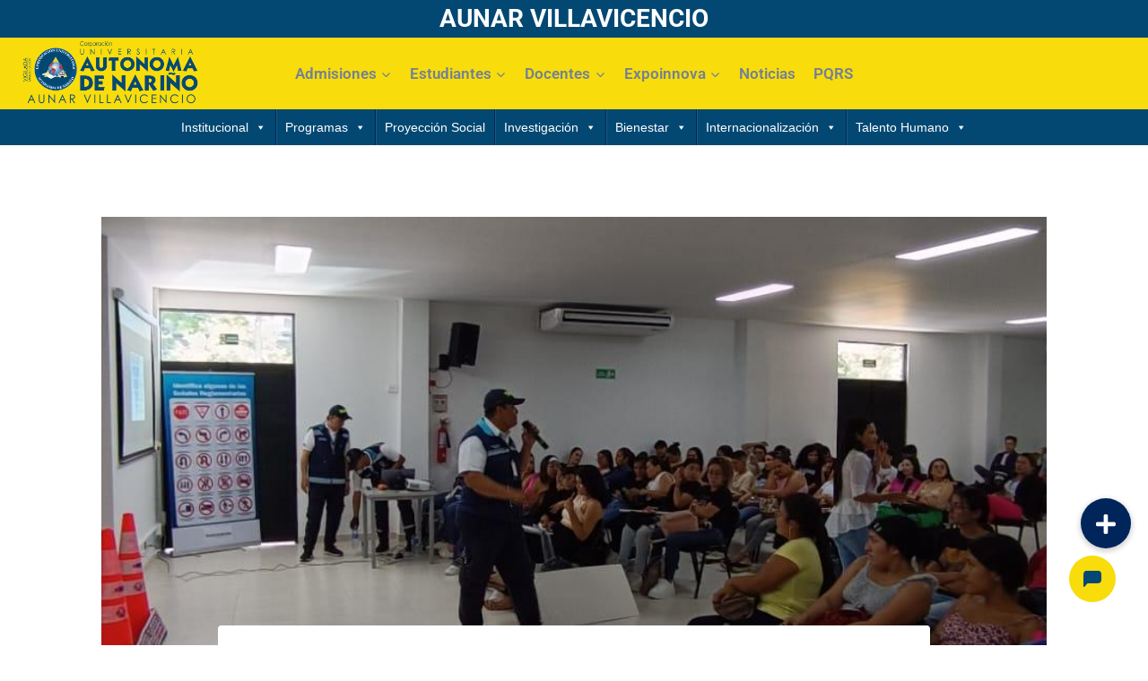

--- FILE ---
content_type: text/html; charset=UTF-8
request_url: https://aunarvillavicencio.edu.co/seguridad-en-la-via-seguridad-en-la-vida/
body_size: 31325
content:
<!doctype html>
<html lang="es-CO" prefix="og: https://ogp.me/ns#" class="no-js" itemtype="https://schema.org/Blog" itemscope>
<head>
<meta charset="UTF-8">
<meta name="viewport" content="width=device-width, initial-scale=1, minimum-scale=1">
<!-- Search Engine Optimization by Rank Math - https://rankmath.com/ -->
<title>Seguridad en la vía, seguridad en la vida - Aunar Villavicencio</title>
<meta name="description" content="El sábado 26 de agosto, se desarrolló una impactante campaña de sensibilización vial; la actividad fue organizada por la estudiante del programa profesional"/>
<meta name="robots" content="index, follow, max-snippet:-1, max-video-preview:-1, max-image-preview:large"/>
<link rel="canonical" href="https://aunarvillavicencio.edu.co/seguridad-en-la-via-seguridad-en-la-vida/" />
<meta property="og:locale" content="es_ES" />
<meta property="og:type" content="article" />
<meta property="og:title" content="Seguridad en la vía, seguridad en la vida - Aunar Villavicencio" />
<meta property="og:description" content="El sábado 26 de agosto, se desarrolló una impactante campaña de sensibilización vial; la actividad fue organizada por la estudiante del programa profesional" />
<meta property="og:url" content="https://aunarvillavicencio.edu.co/seguridad-en-la-via-seguridad-en-la-vida/" />
<meta property="og:site_name" content="Aunar Villavicencio" />
<meta property="article:section" content="Noticias" />
<meta property="og:updated_time" content="2023-09-29T08:33:31-05:00" />
<meta property="og:image" content="https://aunarvillavicencio.edu.co/wp-content/uploads/2023/09/WhatsApp-Image-2023-09-29-at-8.17.15-AM-2-1.jpeg" />
<meta property="og:image:secure_url" content="https://aunarvillavicencio.edu.co/wp-content/uploads/2023/09/WhatsApp-Image-2023-09-29-at-8.17.15-AM-2-1.jpeg" />
<meta property="og:image:width" content="900" />
<meta property="og:image:height" content="1600" />
<meta property="og:image:alt" content="Seguridad en la vía, seguridad en la vida" />
<meta property="og:image:type" content="image/jpeg" />
<meta property="article:published_time" content="2023-09-28T15:15:58-05:00" />
<meta property="article:modified_time" content="2023-09-29T08:33:31-05:00" />
<meta name="twitter:card" content="summary_large_image" />
<meta name="twitter:title" content="Seguridad en la vía, seguridad en la vida - Aunar Villavicencio" />
<meta name="twitter:description" content="El sábado 26 de agosto, se desarrolló una impactante campaña de sensibilización vial; la actividad fue organizada por la estudiante del programa profesional" />
<meta name="twitter:image" content="https://aunarvillavicencio.edu.co/wp-content/uploads/2023/09/WhatsApp-Image-2023-09-29-at-8.17.15-AM-2-1.jpeg" />
<meta name="twitter:label1" content="Written by" />
<meta name="twitter:data1" content="Pasante Comunicaciones AUNAR" />
<meta name="twitter:label2" content="Time to read" />
<meta name="twitter:data2" content="Less than a minute" />
<script type="application/ld+json" class="rank-math-schema">{"@context":"https://schema.org","@graph":[{"@type":["EducationalOrganization","Organization"],"@id":"https://aunarvillavicencio.edu.co/#organization","name":"Aunar Villavicencio","url":"https://aunarvillavicencio.edu.co","logo":{"@type":"ImageObject","@id":"https://aunarvillavicencio.edu.co/#logo","url":"https://aunarvillavicencio.edu.co/wp-content/uploads/2024/04/cropped-Logo-AUNAR-AZUL.-03-150x150.png","contentUrl":"https://aunarvillavicencio.edu.co/wp-content/uploads/2024/04/cropped-Logo-AUNAR-AZUL.-03-150x150.png","caption":"Aunar Villavicencio","inLanguage":"es-CO"}},{"@type":"WebSite","@id":"https://aunarvillavicencio.edu.co/#website","url":"https://aunarvillavicencio.edu.co","name":"Aunar Villavicencio","publisher":{"@id":"https://aunarvillavicencio.edu.co/#organization"},"inLanguage":"es-CO"},{"@type":"ImageObject","@id":"https://aunarvillavicencio.edu.co/wp-content/uploads/2023/09/WhatsApp-Image-2023-09-29-at-8.17.15-AM-2-1.jpeg","url":"https://aunarvillavicencio.edu.co/wp-content/uploads/2023/09/WhatsApp-Image-2023-09-29-at-8.17.15-AM-2-1.jpeg","width":"900","height":"1600","inLanguage":"es-CO"},{"@type":"WebPage","@id":"https://aunarvillavicencio.edu.co/seguridad-en-la-via-seguridad-en-la-vida/#webpage","url":"https://aunarvillavicencio.edu.co/seguridad-en-la-via-seguridad-en-la-vida/","name":"Seguridad en la v\u00eda, seguridad en la vida - Aunar Villavicencio","datePublished":"2023-09-28T15:15:58-05:00","dateModified":"2023-09-29T08:33:31-05:00","isPartOf":{"@id":"https://aunarvillavicencio.edu.co/#website"},"primaryImageOfPage":{"@id":"https://aunarvillavicencio.edu.co/wp-content/uploads/2023/09/WhatsApp-Image-2023-09-29-at-8.17.15-AM-2-1.jpeg"},"inLanguage":"es-CO"},{"@type":"Person","@id":"https://aunarvillavicencio.edu.co/author/pasante/","name":"Pasante Comunicaciones AUNAR","url":"https://aunarvillavicencio.edu.co/author/pasante/","image":{"@type":"ImageObject","@id":"https://secure.gravatar.com/avatar/7a83376448ac26aa04789f3cfc2a1439d9c6731e50b36c02dd8236409d1d9d76?s=96&amp;d=mm&amp;r=g","url":"https://secure.gravatar.com/avatar/7a83376448ac26aa04789f3cfc2a1439d9c6731e50b36c02dd8236409d1d9d76?s=96&amp;d=mm&amp;r=g","caption":"Pasante Comunicaciones AUNAR","inLanguage":"es-CO"},"worksFor":{"@id":"https://aunarvillavicencio.edu.co/#organization"}},{"@type":"BlogPosting","headline":"Seguridad en la v\u00eda, seguridad en la vida - Aunar Villavicencio","datePublished":"2023-09-28T15:15:58-05:00","dateModified":"2023-09-29T08:33:31-05:00","articleSection":"Noticias, Noticias_Proyeccion","author":{"@id":"https://aunarvillavicencio.edu.co/author/pasante/","name":"Pasante Comunicaciones AUNAR"},"publisher":{"@id":"https://aunarvillavicencio.edu.co/#organization"},"description":"El s\u00e1bado 26 de agosto, se desarroll\u00f3 una impactante campa\u00f1a de sensibilizaci\u00f3n vial; la actividad fue organizada por la estudiante del programa profesional","name":"Seguridad en la v\u00eda, seguridad en la vida - Aunar Villavicencio","@id":"https://aunarvillavicencio.edu.co/seguridad-en-la-via-seguridad-en-la-vida/#richSnippet","isPartOf":{"@id":"https://aunarvillavicencio.edu.co/seguridad-en-la-via-seguridad-en-la-vida/#webpage"},"image":{"@id":"https://aunarvillavicencio.edu.co/wp-content/uploads/2023/09/WhatsApp-Image-2023-09-29-at-8.17.15-AM-2-1.jpeg"},"inLanguage":"es-CO","mainEntityOfPage":{"@id":"https://aunarvillavicencio.edu.co/seguridad-en-la-via-seguridad-en-la-vida/#webpage"}}]}</script>
<!-- /Plugin Rank Math WordPress SEO -->
<link rel='dns-prefetch' href='//cdnjs.cloudflare.com' />
<link rel='dns-prefetch' href='//www.googletagmanager.com' />
<link rel="alternate" type="application/rss+xml" title="Aunar Villavicencio &raquo; Feed" href="https://aunarvillavicencio.edu.co/feed/" />
<link rel="alternate" type="application/rss+xml" title="Aunar Villavicencio &raquo; RSS de los comentarios" href="https://aunarvillavicencio.edu.co/comments/feed/" />
<script>document.documentElement.classList.remove( 'no-js' );</script>
<link rel="alternate" type="application/rss+xml" title="Aunar Villavicencio &raquo; Seguridad en la vía, seguridad en la vida RSS de los comentarios" href="https://aunarvillavicencio.edu.co/seguridad-en-la-via-seguridad-en-la-vida/feed/" />
<link rel="alternate" title="oEmbed (JSON)" type="application/json+oembed" href="https://aunarvillavicencio.edu.co/wp-json/oembed/1.0/embed?url=https%3A%2F%2Faunarvillavicencio.edu.co%2Fseguridad-en-la-via-seguridad-en-la-vida%2F" />
<link rel="alternate" title="oEmbed (XML)" type="text/xml+oembed" href="https://aunarvillavicencio.edu.co/wp-json/oembed/1.0/embed?url=https%3A%2F%2Faunarvillavicencio.edu.co%2Fseguridad-en-la-via-seguridad-en-la-vida%2F&#038;format=xml" />
<style id='wp-img-auto-sizes-contain-inline-css'>
img:is([sizes=auto i],[sizes^="auto," i]){contain-intrinsic-size:3000px 1500px}
/*# sourceURL=wp-img-auto-sizes-contain-inline-css */
</style>
<!-- <link rel='stylesheet' id='tsvg-block-css-css' href='https://aunarvillavicencio.edu.co/wp-content/plugins/gallery-videos/admin/css/tsvg-block.css?ver=2.4.9' media='all' /> -->
<!-- <link rel='stylesheet' id='sdm-styles-css' href='https://aunarvillavicencio.edu.co/wp-content/plugins/simple-download-monitor/css/sdm_wp_styles.css?ver=6.9' media='all' /> -->
<!-- <link rel='stylesheet' id='anwp-pg-styles-css' href='https://aunarvillavicencio.edu.co/wp-content/plugins/anwp-post-grid-for-elementor/public/css/styles.min.css?ver=1.3.3' media='all' /> -->
<link rel="stylesheet" type="text/css" href="//aunarvillavicencio.edu.co/wp-content/cache/wpfc-minified/dvcnhlkx/h8wwm.css" media="all"/>
<style id='wp-emoji-styles-inline-css'>
img.wp-smiley, img.emoji {
display: inline !important;
border: none !important;
box-shadow: none !important;
height: 1em !important;
width: 1em !important;
margin: 0 0.07em !important;
vertical-align: -0.1em !important;
background: none !important;
padding: 0 !important;
}
/*# sourceURL=wp-emoji-styles-inline-css */
</style>
<style id='classic-theme-styles-inline-css'>
/*! This file is auto-generated */
.wp-block-button__link{color:#fff;background-color:#32373c;border-radius:9999px;box-shadow:none;text-decoration:none;padding:calc(.667em + 2px) calc(1.333em + 2px);font-size:1.125em}.wp-block-file__button{background:#32373c;color:#fff;text-decoration:none}
/*# sourceURL=/wp-includes/css/classic-themes.min.css */
</style>
<!-- <link rel='stylesheet' id='mpp_gutenberg-css' href='https://aunarvillavicencio.edu.co/wp-content/plugins/metronet-profile-picture/dist/blocks.style.build.css?ver=2.6.3' media='all' /> -->
<link rel="stylesheet" type="text/css" href="//aunarvillavicencio.edu.co/wp-content/cache/wpfc-minified/lzmy8zp4/h8wwm.css" media="all"/>
<style id='global-styles-inline-css'>
:root{--wp--preset--aspect-ratio--square: 1;--wp--preset--aspect-ratio--4-3: 4/3;--wp--preset--aspect-ratio--3-4: 3/4;--wp--preset--aspect-ratio--3-2: 3/2;--wp--preset--aspect-ratio--2-3: 2/3;--wp--preset--aspect-ratio--16-9: 16/9;--wp--preset--aspect-ratio--9-16: 9/16;--wp--preset--color--black: #000000;--wp--preset--color--cyan-bluish-gray: #abb8c3;--wp--preset--color--white: #ffffff;--wp--preset--color--pale-pink: #f78da7;--wp--preset--color--vivid-red: #cf2e2e;--wp--preset--color--luminous-vivid-orange: #ff6900;--wp--preset--color--luminous-vivid-amber: #fcb900;--wp--preset--color--light-green-cyan: #7bdcb5;--wp--preset--color--vivid-green-cyan: #00d084;--wp--preset--color--pale-cyan-blue: #8ed1fc;--wp--preset--color--vivid-cyan-blue: #0693e3;--wp--preset--color--vivid-purple: #9b51e0;--wp--preset--color--theme-palette-1: var(--global-palette1);--wp--preset--color--theme-palette-2: var(--global-palette2);--wp--preset--color--theme-palette-3: var(--global-palette3);--wp--preset--color--theme-palette-4: var(--global-palette4);--wp--preset--color--theme-palette-5: var(--global-palette5);--wp--preset--color--theme-palette-6: var(--global-palette6);--wp--preset--color--theme-palette-7: var(--global-palette7);--wp--preset--color--theme-palette-8: var(--global-palette8);--wp--preset--color--theme-palette-9: var(--global-palette9);--wp--preset--color--theme-palette-10: var(--global-palette10);--wp--preset--color--theme-palette-11: var(--global-palette11);--wp--preset--color--theme-palette-12: var(--global-palette12);--wp--preset--color--theme-palette-13: var(--global-palette13);--wp--preset--color--theme-palette-14: var(--global-palette14);--wp--preset--color--theme-palette-15: var(--global-palette15);--wp--preset--gradient--vivid-cyan-blue-to-vivid-purple: linear-gradient(135deg,rgb(6,147,227) 0%,rgb(155,81,224) 100%);--wp--preset--gradient--light-green-cyan-to-vivid-green-cyan: linear-gradient(135deg,rgb(122,220,180) 0%,rgb(0,208,130) 100%);--wp--preset--gradient--luminous-vivid-amber-to-luminous-vivid-orange: linear-gradient(135deg,rgb(252,185,0) 0%,rgb(255,105,0) 100%);--wp--preset--gradient--luminous-vivid-orange-to-vivid-red: linear-gradient(135deg,rgb(255,105,0) 0%,rgb(207,46,46) 100%);--wp--preset--gradient--very-light-gray-to-cyan-bluish-gray: linear-gradient(135deg,rgb(238,238,238) 0%,rgb(169,184,195) 100%);--wp--preset--gradient--cool-to-warm-spectrum: linear-gradient(135deg,rgb(74,234,220) 0%,rgb(151,120,209) 20%,rgb(207,42,186) 40%,rgb(238,44,130) 60%,rgb(251,105,98) 80%,rgb(254,248,76) 100%);--wp--preset--gradient--blush-light-purple: linear-gradient(135deg,rgb(255,206,236) 0%,rgb(152,150,240) 100%);--wp--preset--gradient--blush-bordeaux: linear-gradient(135deg,rgb(254,205,165) 0%,rgb(254,45,45) 50%,rgb(107,0,62) 100%);--wp--preset--gradient--luminous-dusk: linear-gradient(135deg,rgb(255,203,112) 0%,rgb(199,81,192) 50%,rgb(65,88,208) 100%);--wp--preset--gradient--pale-ocean: linear-gradient(135deg,rgb(255,245,203) 0%,rgb(182,227,212) 50%,rgb(51,167,181) 100%);--wp--preset--gradient--electric-grass: linear-gradient(135deg,rgb(202,248,128) 0%,rgb(113,206,126) 100%);--wp--preset--gradient--midnight: linear-gradient(135deg,rgb(2,3,129) 0%,rgb(40,116,252) 100%);--wp--preset--font-size--small: var(--global-font-size-small);--wp--preset--font-size--medium: var(--global-font-size-medium);--wp--preset--font-size--large: var(--global-font-size-large);--wp--preset--font-size--x-large: 42px;--wp--preset--font-size--larger: var(--global-font-size-larger);--wp--preset--font-size--xxlarge: var(--global-font-size-xxlarge);--wp--preset--spacing--20: 0.44rem;--wp--preset--spacing--30: 0.67rem;--wp--preset--spacing--40: 1rem;--wp--preset--spacing--50: 1.5rem;--wp--preset--spacing--60: 2.25rem;--wp--preset--spacing--70: 3.38rem;--wp--preset--spacing--80: 5.06rem;--wp--preset--shadow--natural: 6px 6px 9px rgba(0, 0, 0, 0.2);--wp--preset--shadow--deep: 12px 12px 50px rgba(0, 0, 0, 0.4);--wp--preset--shadow--sharp: 6px 6px 0px rgba(0, 0, 0, 0.2);--wp--preset--shadow--outlined: 6px 6px 0px -3px rgb(255, 255, 255), 6px 6px rgb(0, 0, 0);--wp--preset--shadow--crisp: 6px 6px 0px rgb(0, 0, 0);}:where(.is-layout-flex){gap: 0.5em;}:where(.is-layout-grid){gap: 0.5em;}body .is-layout-flex{display: flex;}.is-layout-flex{flex-wrap: wrap;align-items: center;}.is-layout-flex > :is(*, div){margin: 0;}body .is-layout-grid{display: grid;}.is-layout-grid > :is(*, div){margin: 0;}:where(.wp-block-columns.is-layout-flex){gap: 2em;}:where(.wp-block-columns.is-layout-grid){gap: 2em;}:where(.wp-block-post-template.is-layout-flex){gap: 1.25em;}:where(.wp-block-post-template.is-layout-grid){gap: 1.25em;}.has-black-color{color: var(--wp--preset--color--black) !important;}.has-cyan-bluish-gray-color{color: var(--wp--preset--color--cyan-bluish-gray) !important;}.has-white-color{color: var(--wp--preset--color--white) !important;}.has-pale-pink-color{color: var(--wp--preset--color--pale-pink) !important;}.has-vivid-red-color{color: var(--wp--preset--color--vivid-red) !important;}.has-luminous-vivid-orange-color{color: var(--wp--preset--color--luminous-vivid-orange) !important;}.has-luminous-vivid-amber-color{color: var(--wp--preset--color--luminous-vivid-amber) !important;}.has-light-green-cyan-color{color: var(--wp--preset--color--light-green-cyan) !important;}.has-vivid-green-cyan-color{color: var(--wp--preset--color--vivid-green-cyan) !important;}.has-pale-cyan-blue-color{color: var(--wp--preset--color--pale-cyan-blue) !important;}.has-vivid-cyan-blue-color{color: var(--wp--preset--color--vivid-cyan-blue) !important;}.has-vivid-purple-color{color: var(--wp--preset--color--vivid-purple) !important;}.has-black-background-color{background-color: var(--wp--preset--color--black) !important;}.has-cyan-bluish-gray-background-color{background-color: var(--wp--preset--color--cyan-bluish-gray) !important;}.has-white-background-color{background-color: var(--wp--preset--color--white) !important;}.has-pale-pink-background-color{background-color: var(--wp--preset--color--pale-pink) !important;}.has-vivid-red-background-color{background-color: var(--wp--preset--color--vivid-red) !important;}.has-luminous-vivid-orange-background-color{background-color: var(--wp--preset--color--luminous-vivid-orange) !important;}.has-luminous-vivid-amber-background-color{background-color: var(--wp--preset--color--luminous-vivid-amber) !important;}.has-light-green-cyan-background-color{background-color: var(--wp--preset--color--light-green-cyan) !important;}.has-vivid-green-cyan-background-color{background-color: var(--wp--preset--color--vivid-green-cyan) !important;}.has-pale-cyan-blue-background-color{background-color: var(--wp--preset--color--pale-cyan-blue) !important;}.has-vivid-cyan-blue-background-color{background-color: var(--wp--preset--color--vivid-cyan-blue) !important;}.has-vivid-purple-background-color{background-color: var(--wp--preset--color--vivid-purple) !important;}.has-black-border-color{border-color: var(--wp--preset--color--black) !important;}.has-cyan-bluish-gray-border-color{border-color: var(--wp--preset--color--cyan-bluish-gray) !important;}.has-white-border-color{border-color: var(--wp--preset--color--white) !important;}.has-pale-pink-border-color{border-color: var(--wp--preset--color--pale-pink) !important;}.has-vivid-red-border-color{border-color: var(--wp--preset--color--vivid-red) !important;}.has-luminous-vivid-orange-border-color{border-color: var(--wp--preset--color--luminous-vivid-orange) !important;}.has-luminous-vivid-amber-border-color{border-color: var(--wp--preset--color--luminous-vivid-amber) !important;}.has-light-green-cyan-border-color{border-color: var(--wp--preset--color--light-green-cyan) !important;}.has-vivid-green-cyan-border-color{border-color: var(--wp--preset--color--vivid-green-cyan) !important;}.has-pale-cyan-blue-border-color{border-color: var(--wp--preset--color--pale-cyan-blue) !important;}.has-vivid-cyan-blue-border-color{border-color: var(--wp--preset--color--vivid-cyan-blue) !important;}.has-vivid-purple-border-color{border-color: var(--wp--preset--color--vivid-purple) !important;}.has-vivid-cyan-blue-to-vivid-purple-gradient-background{background: var(--wp--preset--gradient--vivid-cyan-blue-to-vivid-purple) !important;}.has-light-green-cyan-to-vivid-green-cyan-gradient-background{background: var(--wp--preset--gradient--light-green-cyan-to-vivid-green-cyan) !important;}.has-luminous-vivid-amber-to-luminous-vivid-orange-gradient-background{background: var(--wp--preset--gradient--luminous-vivid-amber-to-luminous-vivid-orange) !important;}.has-luminous-vivid-orange-to-vivid-red-gradient-background{background: var(--wp--preset--gradient--luminous-vivid-orange-to-vivid-red) !important;}.has-very-light-gray-to-cyan-bluish-gray-gradient-background{background: var(--wp--preset--gradient--very-light-gray-to-cyan-bluish-gray) !important;}.has-cool-to-warm-spectrum-gradient-background{background: var(--wp--preset--gradient--cool-to-warm-spectrum) !important;}.has-blush-light-purple-gradient-background{background: var(--wp--preset--gradient--blush-light-purple) !important;}.has-blush-bordeaux-gradient-background{background: var(--wp--preset--gradient--blush-bordeaux) !important;}.has-luminous-dusk-gradient-background{background: var(--wp--preset--gradient--luminous-dusk) !important;}.has-pale-ocean-gradient-background{background: var(--wp--preset--gradient--pale-ocean) !important;}.has-electric-grass-gradient-background{background: var(--wp--preset--gradient--electric-grass) !important;}.has-midnight-gradient-background{background: var(--wp--preset--gradient--midnight) !important;}.has-small-font-size{font-size: var(--wp--preset--font-size--small) !important;}.has-medium-font-size{font-size: var(--wp--preset--font-size--medium) !important;}.has-large-font-size{font-size: var(--wp--preset--font-size--large) !important;}.has-x-large-font-size{font-size: var(--wp--preset--font-size--x-large) !important;}
:where(.wp-block-post-template.is-layout-flex){gap: 1.25em;}:where(.wp-block-post-template.is-layout-grid){gap: 1.25em;}
:where(.wp-block-term-template.is-layout-flex){gap: 1.25em;}:where(.wp-block-term-template.is-layout-grid){gap: 1.25em;}
:where(.wp-block-columns.is-layout-flex){gap: 2em;}:where(.wp-block-columns.is-layout-grid){gap: 2em;}
:root :where(.wp-block-pullquote){font-size: 1.5em;line-height: 1.6;}
/*# sourceURL=global-styles-inline-css */
</style>
<!-- <link rel='stylesheet' id='buttonizer_frontend_style-css' href='https://aunarvillavicencio.edu.co/wp-content/plugins/buttonizer-multifunctional-button/assets/legacy/frontend.css?v=a39bd9eefa47cf9346743d6e29db2d87&#038;ver=6.9' media='all' /> -->
<link rel="stylesheet" type="text/css" href="//aunarvillavicencio.edu.co/wp-content/cache/wpfc-minified/fsb4kpgl/h8wwm.css" media="all"/>
<link rel='stylesheet' id='buttonizer-icon-library-css' href='https://cdnjs.cloudflare.com/ajax/libs/font-awesome/5.15.4/css/all.min.css?ver=6.9' media='all' integrity='sha512-1ycn6IcaQQ40/MKBW2W4Rhis/DbILU74C1vSrLJxCq57o941Ym01SwNsOMqvEBFlcgUa6xLiPY/NS5R+E6ztJQ==' crossorigin='anonymous' />
<!-- <link rel='stylesheet' id='contact-form-7-css' href='https://aunarvillavicencio.edu.co/wp-content/plugins/contact-form-7/includes/css/styles.css?ver=6.1.4' media='all' /> -->
<!-- <link rel='stylesheet' id='tsvg-fonts-css' href='https://aunarvillavicencio.edu.co/wp-content/plugins/gallery-videos/public/css/tsvg-fonts.css?ver=2.4.9' media='all' /> -->
<!-- <link rel='stylesheet' id='pafe-extension-style-free-css' href='https://aunarvillavicencio.edu.co/wp-content/plugins/piotnet-addons-for-elementor/assets/css/minify/extension.min.css?ver=2.4.36' media='all' /> -->
<!-- <link rel='stylesheet' id='ee-simple-file-list-css-css' href='https://aunarvillavicencio.edu.co/wp-content/plugins/simple-file-list/css/styles.css?ver=6.1.17' media='all' /> -->
<!-- <link rel='stylesheet' id='wpsm_tabs_r-font-awesome-front-css' href='https://aunarvillavicencio.edu.co/wp-content/plugins/tabs-responsive/assets/css/font-awesome/css/font-awesome.min.css?ver=6.9' media='all' /> -->
<!-- <link rel='stylesheet' id='wpsm_tabs_r_bootstrap-front-css' href='https://aunarvillavicencio.edu.co/wp-content/plugins/tabs-responsive/assets/css/bootstrap-front.css?ver=6.9' media='all' /> -->
<!-- <link rel='stylesheet' id='wpsm_tabs_r_animate-css' href='https://aunarvillavicencio.edu.co/wp-content/plugins/tabs-responsive/assets/css/animate.css?ver=6.9' media='all' /> -->
<link rel="stylesheet" type="text/css" href="//aunarvillavicencio.edu.co/wp-content/cache/wpfc-minified/1z9xwmsm/h8wwm.css" media="all"/>
<style id='wpxpo-global-style-inline-css'>
:root {
--preset-color1: #00ADB5;
--preset-color2: #F08A5D;
--preset-color3: #B83B5E;
--preset-color4: #B83B5E;
--preset-color5: #71C9CE;
--preset-color6: #F38181;
--preset-color7: #FF2E63;
--preset-color8: #EEEEEE;
--preset-color9: #F9ED69;
}{}
/*# sourceURL=wpxpo-global-style-inline-css */
</style>
<style id='ultp-preset-colors-style-inline-css'>
:root { --postx_preset_Base_1_color: #f4f4ff; --postx_preset_Base_2_color: #dddff8; --postx_preset_Base_3_color: #B4B4D6; --postx_preset_Primary_color: #3323f0; --postx_preset_Secondary_color: #4a5fff; --postx_preset_Tertiary_color: #FFFFFF; --postx_preset_Contrast_3_color: #545472; --postx_preset_Contrast_2_color: #262657; --postx_preset_Contrast_1_color: #10102e; --postx_preset_Over_Primary_color: #ffffff;  }
/*# sourceURL=ultp-preset-colors-style-inline-css */
</style>
<style id='ultp-preset-gradient-style-inline-css'>
:root { --postx_preset_Primary_to_Secondary_to_Right_gradient: linear-gradient(90deg, var(--postx_preset_Primary_color) 0%, var(--postx_preset_Secondary_color) 100%); --postx_preset_Primary_to_Secondary_to_Bottom_gradient: linear-gradient(180deg, var(--postx_preset_Primary_color) 0%, var(--postx_preset_Secondary_color) 100%); --postx_preset_Secondary_to_Primary_to_Right_gradient: linear-gradient(90deg, var(--postx_preset_Secondary_color) 0%, var(--postx_preset_Primary_color) 100%); --postx_preset_Secondary_to_Primary_to_Bottom_gradient: linear-gradient(180deg, var(--postx_preset_Secondary_color) 0%, var(--postx_preset_Primary_color) 100%); --postx_preset_Cold_Evening_gradient: linear-gradient(0deg, rgb(12, 52, 131) 0%, rgb(162, 182, 223) 100%, rgb(107, 140, 206) 100%, rgb(162, 182, 223) 100%); --postx_preset_Purple_Division_gradient: linear-gradient(0deg, rgb(112, 40, 228) 0%, rgb(229, 178, 202) 100%); --postx_preset_Over_Sun_gradient: linear-gradient(60deg, rgb(171, 236, 214) 0%, rgb(251, 237, 150) 100%); --postx_preset_Morning_Salad_gradient: linear-gradient(-255deg, rgb(183, 248, 219) 0%, rgb(80, 167, 194) 100%); --postx_preset_Fabled_Sunset_gradient: linear-gradient(-270deg, rgb(35, 21, 87) 0%, rgb(68, 16, 122) 29%, rgb(255, 19, 97) 67%, rgb(255, 248, 0) 100%);  }
/*# sourceURL=ultp-preset-gradient-style-inline-css */
</style>
<style id='ultp-preset-typo-style-inline-css'>
@import url('https://fonts.googleapis.com/css?family=Roboto:100,100i,300,300i,400,400i,500,500i,700,700i,900,900i'); :root { --postx_preset_Heading_typo_font_family: Roboto; --postx_preset_Heading_typo_font_family_type: sans-serif; --postx_preset_Heading_typo_font_weight: 600; --postx_preset_Heading_typo_text_transform: capitalize; --postx_preset_Body_and_Others_typo_font_family: Roboto; --postx_preset_Body_and_Others_typo_font_family_type: sans-serif; --postx_preset_Body_and_Others_typo_font_weight: 400; --postx_preset_Body_and_Others_typo_text_transform: lowercase; --postx_preset_body_typo_font_size_lg: 16px; --postx_preset_paragraph_1_typo_font_size_lg: 12px; --postx_preset_paragraph_2_typo_font_size_lg: 12px; --postx_preset_paragraph_3_typo_font_size_lg: 12px; --postx_preset_heading_h1_typo_font_size_lg: 42px; --postx_preset_heading_h2_typo_font_size_lg: 36px; --postx_preset_heading_h3_typo_font_size_lg: 30px; --postx_preset_heading_h4_typo_font_size_lg: 24px; --postx_preset_heading_h5_typo_font_size_lg: 20px; --postx_preset_heading_h6_typo_font_size_lg: 16px; }
/*# sourceURL=ultp-preset-typo-style-inline-css */
</style>
<!-- <link rel='stylesheet' id='megamenu-css' href='https://aunarvillavicencio.edu.co/wp-content/uploads/maxmegamenu/style.css?ver=d25179' media='all' /> -->
<!-- <link rel='stylesheet' id='dashicons-css' href='https://aunarvillavicencio.edu.co/wp-includes/css/dashicons.min.css?ver=6.9' media='all' /> -->
<!-- <link rel='stylesheet' id='kadence-global-css' href='https://aunarvillavicencio.edu.co/wp-content/themes/kadence/assets/css/global.min.css?ver=1.4.3' media='all' /> -->
<link rel="stylesheet" type="text/css" href="//aunarvillavicencio.edu.co/wp-content/cache/wpfc-minified/2nex10fx/h8wwm.css" media="all"/>
<style id='kadence-global-inline-css'>
/* Kadence Base CSS */
:root{--global-palette1:#2B6CB0;--global-palette2:#215387;--global-palette3:#1A202C;--global-palette4:#2D3748;--global-palette5:#4A5568;--global-palette6:#718096;--global-palette7:#EDF2F7;--global-palette8:#F7FAFC;--global-palette9:#ffffff;--global-palette10:oklch(from var(--global-palette1) calc(l + 0.10 * (1 - l)) calc(c * 1.00) calc(h + 180) / 100%);--global-palette11:#13612e;--global-palette12:#1159af;--global-palette13:#b82105;--global-palette14:#f7630c;--global-palette15:#f5a524;--global-palette9rgb:255, 255, 255;--global-palette-highlight:var(--global-palette1);--global-palette-highlight-alt:var(--global-palette2);--global-palette-highlight-alt2:var(--global-palette9);--global-palette-btn-bg:var(--global-palette9);--global-palette-btn-bg-hover:var(--global-palette9);--global-palette-btn:var(--global-palette2);--global-palette-btn-hover:var(--global-palette9);--global-palette-btn-sec-bg:var(--global-palette7);--global-palette-btn-sec-bg-hover:var(--global-palette2);--global-palette-btn-sec:var(--global-palette3);--global-palette-btn-sec-hover:var(--global-palette9);--global-body-font-family:-apple-system,BlinkMacSystemFont,"Segoe UI",Roboto,Oxygen-Sans,Ubuntu,Cantarell,"Helvetica Neue",sans-serif, "Apple Color Emoji", "Segoe UI Emoji", "Segoe UI Symbol";--global-heading-font-family:inherit;--global-primary-nav-font-family:inherit;--global-fallback-font:sans-serif;--global-display-fallback-font:sans-serif;--global-content-width:2000px;--global-content-wide-width:calc(2000px + 230px);--global-content-narrow-width:842px;--global-content-edge-padding:1.5rem;--global-content-boxed-padding:2rem;--global-calc-content-width:calc(2000px - var(--global-content-edge-padding) - var(--global-content-edge-padding) );--wp--style--global--content-size:var(--global-calc-content-width);}.wp-site-blocks{--global-vw:calc( 100vw - ( 0.5 * var(--scrollbar-offset)));}:root body.kadence-elementor-colors{--e-global-color-kadence1:var(--global-palette1);--e-global-color-kadence2:var(--global-palette2);--e-global-color-kadence3:var(--global-palette3);--e-global-color-kadence4:var(--global-palette4);--e-global-color-kadence5:var(--global-palette5);--e-global-color-kadence6:var(--global-palette6);--e-global-color-kadence7:var(--global-palette7);--e-global-color-kadence8:var(--global-palette8);--e-global-color-kadence9:var(--global-palette9);--e-global-color-kadence10:var(--global-palette10);--e-global-color-kadence11:var(--global-palette11);--e-global-color-kadence12:var(--global-palette12);--e-global-color-kadence13:var(--global-palette13);--e-global-color-kadence14:var(--global-palette14);--e-global-color-kadence15:var(--global-palette15);}body{background:var(--global-palette9);}body, input, select, optgroup, textarea{font-style:normal;font-weight:400;font-size:17px;line-height:1.6;font-family:var(--global-body-font-family);color:var(--global-palette9);}.content-bg, body.content-style-unboxed .site{background:var(--global-palette9);}h1,h2,h3,h4,h5,h6{font-family:var(--global-heading-font-family);}h1{font-style:normal;font-weight:700;font-size:32px;line-height:1.5;color:var(--global-palette3);}h2{font-style:normal;font-weight:700;font-size:28px;line-height:1.5;color:var(--global-palette3);}h3{font-style:normal;font-weight:700;font-size:24px;line-height:1.5;color:var(--global-palette3);}h4{font-style:normal;font-weight:700;font-size:22px;line-height:1.5;color:var(--global-palette3);}h5{font-style:normal;font-weight:700;font-size:20px;line-height:1.5;color:var(--global-palette3);}h6{font-style:normal;font-weight:700;font-size:18px;line-height:1.5;color:var(--global-palette5);}.entry-hero h1{font-style:normal;color:var(--global-palette9);}.entry-hero .kadence-breadcrumbs{max-width:2000px;}.site-container, .site-header-row-layout-contained, .site-footer-row-layout-contained, .entry-hero-layout-contained, .comments-area, .alignfull > .wp-block-cover__inner-container, .alignwide > .wp-block-cover__inner-container{max-width:var(--global-content-width);}.content-width-narrow .content-container.site-container, .content-width-narrow .hero-container.site-container{max-width:var(--global-content-narrow-width);}@media all and (min-width: 2230px){.wp-site-blocks .content-container  .alignwide{margin-left:-115px;margin-right:-115px;width:unset;max-width:unset;}}@media all and (min-width: 1102px){.content-width-narrow .wp-site-blocks .content-container .alignwide{margin-left:-130px;margin-right:-130px;width:unset;max-width:unset;}}.content-style-boxed .wp-site-blocks .entry-content .alignwide{margin-left:calc( -1 * var( --global-content-boxed-padding ) );margin-right:calc( -1 * var( --global-content-boxed-padding ) );}.content-area{margin-top:5rem;margin-bottom:5rem;}@media all and (max-width: 1024px){.content-area{margin-top:3rem;margin-bottom:3rem;}}@media all and (max-width: 767px){.content-area{margin-top:2rem;margin-bottom:2rem;}}@media all and (max-width: 1024px){:root{--global-content-boxed-padding:2rem;}}@media all and (max-width: 767px){:root{--global-content-boxed-padding:1.5rem;}}.entry-content-wrap{padding:2rem;}@media all and (max-width: 1024px){.entry-content-wrap{padding:2rem;}}@media all and (max-width: 767px){.entry-content-wrap{padding:1.5rem;}}.entry.single-entry{box-shadow:0px 15px 15px -10px rgba(0,0,0,0.05);}.entry.loop-entry{box-shadow:0px 15px 15px -10px rgba(0,0,0,0.05);}.loop-entry .entry-content-wrap{padding:2rem;}@media all and (max-width: 1024px){.loop-entry .entry-content-wrap{padding:2rem;}}@media all and (max-width: 767px){.loop-entry .entry-content-wrap{padding:1.5rem;}}button, .button, .wp-block-button__link, input[type="button"], input[type="reset"], input[type="submit"], .fl-button, .elementor-button-wrapper .elementor-button, .wc-block-components-checkout-place-order-button, .wc-block-cart__submit{border-color:var(--global-palette9);box-shadow:0px 0px 0px -7px rgba(0,0,0,0);}button:hover, button:focus, button:active, .button:hover, .button:focus, .button:active, .wp-block-button__link:hover, .wp-block-button__link:focus, .wp-block-button__link:active, input[type="button"]:hover, input[type="button"]:focus, input[type="button"]:active, input[type="reset"]:hover, input[type="reset"]:focus, input[type="reset"]:active, input[type="submit"]:hover, input[type="submit"]:focus, input[type="submit"]:active, .elementor-button-wrapper .elementor-button:hover, .elementor-button-wrapper .elementor-button:focus, .elementor-button-wrapper .elementor-button:active, .wc-block-cart__submit:hover{border-color:var(--global-palette9);box-shadow:0px 15px 25px -7px rgba(0,0,0,0.1);}.kb-button.kb-btn-global-outline.kb-btn-global-inherit{padding-top:calc(px - 2px);padding-right:calc(px - 2px);padding-bottom:calc(px - 2px);padding-left:calc(px - 2px);}@media all and (max-width: 1024px){button, .button, .wp-block-button__link, input[type="button"], input[type="reset"], input[type="submit"], .fl-button, .elementor-button-wrapper .elementor-button, .wc-block-components-checkout-place-order-button, .wc-block-cart__submit{border-color:var(--global-palette9);}}@media all and (max-width: 767px){button, .button, .wp-block-button__link, input[type="button"], input[type="reset"], input[type="submit"], .fl-button, .elementor-button-wrapper .elementor-button, .wc-block-components-checkout-place-order-button, .wc-block-cart__submit{border-color:var(--global-palette9);}}@media all and (min-width: 1025px){.transparent-header .entry-hero .entry-hero-container-inner{padding-top:calc(0px + 80px + 0px);}}@media all and (max-width: 1024px){.mobile-transparent-header .entry-hero .entry-hero-container-inner{padding-top:0px;}}@media all and (max-width: 767px){.mobile-transparent-header .entry-hero .entry-hero-container-inner{padding-top:0px;}}.entry-hero.post-hero-section .entry-header{min-height:200px;}
/* Kadence Header CSS */
@media all and (max-width: 1024px){.mobile-transparent-header #masthead{position:absolute;left:0px;right:0px;z-index:100;}.kadence-scrollbar-fixer.mobile-transparent-header #masthead{right:var(--scrollbar-offset,0);}.mobile-transparent-header #masthead, .mobile-transparent-header .site-top-header-wrap .site-header-row-container-inner, .mobile-transparent-header .site-main-header-wrap .site-header-row-container-inner, .mobile-transparent-header .site-bottom-header-wrap .site-header-row-container-inner{background:transparent;}.site-header-row-tablet-layout-fullwidth, .site-header-row-tablet-layout-standard{padding:0px;}}@media all and (min-width: 1025px){.transparent-header #masthead{position:absolute;left:0px;right:0px;z-index:100;}.transparent-header.kadence-scrollbar-fixer #masthead{right:var(--scrollbar-offset,0);}.transparent-header #masthead, .transparent-header .site-top-header-wrap .site-header-row-container-inner, .transparent-header .site-main-header-wrap .site-header-row-container-inner, .transparent-header .site-bottom-header-wrap .site-header-row-container-inner{background:transparent;}}.site-branding a.brand img{max-width:200px;}.site-branding a.brand img.svg-logo-image{width:200px;}.site-branding{padding:00px 0px 0px 0px;}#masthead, #masthead .kadence-sticky-header.item-is-fixed:not(.item-at-start):not(.site-header-row-container):not(.site-main-header-wrap), #masthead .kadence-sticky-header.item-is-fixed:not(.item-at-start) > .site-header-row-container-inner{background:#ffffff;}.site-main-header-wrap .site-header-row-container-inner{background:#f8dc0b;}.site-main-header-inner-wrap{min-height:80px;}.site-top-header-wrap .site-header-row-container-inner{background:#034873;}.site-top-header-inner-wrap{min-height:0px;}.site-bottom-header-wrap .site-header-row-container-inner{background:#034873;}.site-bottom-header-inner-wrap{min-height:0px;}.site-main-header-wrap.site-header-row-container.site-header-focus-item.site-header-row-layout-standard.kadence-sticky-header.item-is-fixed.item-is-stuck, .site-header-upper-inner-wrap.kadence-sticky-header.item-is-fixed.item-is-stuck, .site-header-inner-wrap.kadence-sticky-header.item-is-fixed.item-is-stuck, .site-top-header-wrap.site-header-row-container.site-header-focus-item.site-header-row-layout-standard.kadence-sticky-header.item-is-fixed.item-is-stuck, .site-bottom-header-wrap.site-header-row-container.site-header-focus-item.site-header-row-layout-standard.kadence-sticky-header.item-is-fixed.item-is-stuck{box-shadow:0px 0px 0px 0px rgba(0,0,0,0);}.header-navigation[class*="header-navigation-style-underline"] .header-menu-container.primary-menu-container>ul>li>a:after{width:calc( 100% - 1.2em);}.main-navigation .primary-menu-container > ul > li.menu-item > a{padding-left:calc(1.2em / 2);padding-right:calc(1.2em / 2);padding-top:0.6em;padding-bottom:0.6em;color:var(--global-palette6);background:rgba(255,221,0,0);}.main-navigation .primary-menu-container > ul > li.menu-item .dropdown-nav-special-toggle{right:calc(1.2em / 2);}.main-navigation .primary-menu-container > ul li.menu-item > a{font-style:normal;font-weight:600;}.main-navigation .primary-menu-container > ul > li.menu-item > a:hover{color:var(--global-palette-highlight);background:rgba(255,221,0,0);}.main-navigation .primary-menu-container > ul > li.menu-item.current-menu-item > a{color:var(--global-palette3);background:rgba(255,221,0,0);}.header-navigation[class*="header-navigation-style-underline"] .header-menu-container.secondary-menu-container>ul>li>a:after{width:calc( 100% - 1.2em);}.secondary-navigation .secondary-menu-container > ul > li.menu-item > a{padding-left:calc(1.2em / 2);padding-right:calc(1.2em / 2);padding-top:0.6em;padding-bottom:0.6em;color:var(--global-palette5);}.secondary-navigation .primary-menu-container > ul > li.menu-item .dropdown-nav-special-toggle{right:calc(1.2em / 2);}.secondary-navigation .secondary-menu-container > ul > li.menu-item > a:hover{color:var(--global-palette-highlight);}.secondary-navigation .secondary-menu-container > ul > li.menu-item.current-menu-item > a{color:var(--global-palette3);}.header-navigation .header-menu-container ul ul.sub-menu, .header-navigation .header-menu-container ul ul.submenu{background:#f8dc0b;box-shadow:0px 2px 13px 0px rgba(0,0,0,0.1);}.header-navigation .header-menu-container ul ul li.menu-item, .header-menu-container ul.menu > li.kadence-menu-mega-enabled > ul > li.menu-item > a{border-bottom:1px solid rgba(255,255,255,0.1);border-radius:0px 0px 0px 0px;}.header-navigation .header-menu-container ul ul li.menu-item > a{width:200px;padding-top:1em;padding-bottom:1em;color:var(--global-palette3);font-size:12px;}.header-navigation .header-menu-container ul ul li.menu-item > a:hover{color:var(--global-palette9);background:var(--global-palette4);border-radius:0px 0px 0px 0px;}.header-navigation .header-menu-container ul ul li.menu-item.current-menu-item > a{color:var(--global-palette9);background:var(--global-palette4);border-radius:0px 0px 0px 0px;}.mobile-toggle-open-container .menu-toggle-open, .mobile-toggle-open-container .menu-toggle-open:focus{color:#034873;padding:0.4em 0.6em 0.4em 0.6em;font-size:14px;}.mobile-toggle-open-container .menu-toggle-open.menu-toggle-style-bordered{border:1px solid currentColor;}.mobile-toggle-open-container .menu-toggle-open .menu-toggle-icon{font-size:20px;}.mobile-toggle-open-container .menu-toggle-open:hover, .mobile-toggle-open-container .menu-toggle-open:focus-visible{color:var(--global-palette-highlight);}.mobile-navigation ul li{font-size:14px;}.mobile-navigation ul li a{padding-top:1em;padding-bottom:1em;}.mobile-navigation ul li > a, .mobile-navigation ul li.menu-item-has-children > .drawer-nav-drop-wrap{background:rgba(255,255,255,0);color:#ffffff;}.mobile-navigation ul li.current-menu-item > a, .mobile-navigation ul li.current-menu-item.menu-item-has-children > .drawer-nav-drop-wrap{color:#ffffff;}.mobile-navigation ul li.menu-item-has-children .drawer-nav-drop-wrap, .mobile-navigation ul li:not(.menu-item-has-children) a{border-bottom:1px solid rgba(255,255,255,0.1);}.mobile-navigation:not(.drawer-navigation-parent-toggle-true) ul li.menu-item-has-children .drawer-nav-drop-wrap button{border-left:1px solid rgba(255,255,255,0.1);}#mobile-drawer .drawer-inner, #mobile-drawer.popup-drawer-layout-fullwidth.popup-drawer-animation-slice .pop-portion-bg, #mobile-drawer.popup-drawer-layout-fullwidth.popup-drawer-animation-slice.pop-animated.show-drawer .drawer-inner{background:#ffffff;}#mobile-drawer .drawer-header .drawer-toggle{padding:0.6em 0.15em 0.6em 0.15em;font-size:24px;}#mobile-drawer .drawer-header .drawer-toggle, #mobile-drawer .drawer-header .drawer-toggle:focus{color:var(--global-palette2);}.header-html{font-style:normal;color:#fffcfc;}.header-html a{color:#ffffff;}.header-html a:hover{color:#ffffff;}
/*# sourceURL=kadence-global-inline-css */
</style>
<!-- <link rel='stylesheet' id='kadence-header-css' href='https://aunarvillavicencio.edu.co/wp-content/themes/kadence/assets/css/header.min.css?ver=1.4.3' media='all' /> -->
<!-- <link rel='stylesheet' id='kadence-content-css' href='https://aunarvillavicencio.edu.co/wp-content/themes/kadence/assets/css/content.min.css?ver=1.4.3' media='all' /> -->
<!-- <link rel='stylesheet' id='kadence-comments-css' href='https://aunarvillavicencio.edu.co/wp-content/themes/kadence/assets/css/comments.min.css?ver=1.4.3' media='all' /> -->
<!-- <link rel='stylesheet' id='kadence-related-posts-css' href='https://aunarvillavicencio.edu.co/wp-content/themes/kadence/assets/css/related-posts.min.css?ver=1.4.3' media='all' /> -->
<!-- <link rel='stylesheet' id='kad-splide-css' href='https://aunarvillavicencio.edu.co/wp-content/themes/kadence/assets/css/kadence-splide.min.css?ver=1.4.3' media='all' /> -->
<!-- <link rel='stylesheet' id='kadence-footer-css' href='https://aunarvillavicencio.edu.co/wp-content/themes/kadence/assets/css/footer.min.css?ver=1.4.3' media='all' /> -->
<!-- <link rel='stylesheet' id='wpdiscuz-frontend-css-css' href='https://aunarvillavicencio.edu.co/wp-content/plugins/wpdiscuz/themes/default/style.css?ver=7.6.45' media='all' /> -->
<link rel="stylesheet" type="text/css" href="//aunarvillavicencio.edu.co/wp-content/cache/wpfc-minified/87fo3x94/h8wwm.css" media="all"/>
<style id='wpdiscuz-frontend-css-inline-css'>
#wpdcom .wpd-blog-administrator .wpd-comment-label{color:#ffffff;background-color:#ffd608;border:none}#wpdcom .wpd-blog-administrator .wpd-comment-author, #wpdcom .wpd-blog-administrator .wpd-comment-author a{color:#ffd608}#wpdcom.wpd-layout-1 .wpd-comment .wpd-blog-administrator .wpd-avatar img{border-color:#ffd608}#wpdcom.wpd-layout-2 .wpd-comment.wpd-reply .wpd-comment-wrap.wpd-blog-administrator{border-left:3px solid #ffd608}#wpdcom.wpd-layout-2 .wpd-comment .wpd-blog-administrator .wpd-avatar img{border-bottom-color:#ffd608}#wpdcom.wpd-layout-3 .wpd-blog-administrator .wpd-comment-subheader{border-top:1px dashed #ffd608}#wpdcom.wpd-layout-3 .wpd-reply .wpd-blog-administrator .wpd-comment-right{border-left:1px solid #ffd608}#wpdcom .wpd-blog-author .wpd-comment-label{color:#ffffff;background-color:#ffd608;border:none}#wpdcom .wpd-blog-author .wpd-comment-author, #wpdcom .wpd-blog-author .wpd-comment-author a{color:#ffd608}#wpdcom.wpd-layout-1 .wpd-comment .wpd-blog-author .wpd-avatar img{border-color:#ffd608}#wpdcom.wpd-layout-2 .wpd-comment .wpd-blog-author .wpd-avatar img{border-bottom-color:#ffd608}#wpdcom.wpd-layout-3 .wpd-blog-author .wpd-comment-subheader{border-top:1px dashed #ffd608}#wpdcom.wpd-layout-3 .wpd-reply .wpd-blog-author .wpd-comment-right{border-left:1px solid #ffd608}#wpdcom .wpd-blog-contributor .wpd-comment-label{color:#ffffff;background-color:#ffd608;border:none}#wpdcom .wpd-blog-contributor .wpd-comment-author, #wpdcom .wpd-blog-contributor .wpd-comment-author a{color:#ffd608}#wpdcom.wpd-layout-1 .wpd-comment .wpd-blog-contributor .wpd-avatar img{border-color:#ffd608}#wpdcom.wpd-layout-2 .wpd-comment .wpd-blog-contributor .wpd-avatar img{border-bottom-color:#ffd608}#wpdcom.wpd-layout-3 .wpd-blog-contributor .wpd-comment-subheader{border-top:1px dashed #ffd608}#wpdcom.wpd-layout-3 .wpd-reply .wpd-blog-contributor .wpd-comment-right{border-left:1px solid #ffd608}#wpdcom .wpd-blog-editor .wpd-comment-label{color:#ffffff;background-color:#ffd608;border:none}#wpdcom .wpd-blog-editor .wpd-comment-author, #wpdcom .wpd-blog-editor .wpd-comment-author a{color:#ffd608}#wpdcom.wpd-layout-1 .wpd-comment .wpd-blog-editor .wpd-avatar img{border-color:#ffd608}#wpdcom.wpd-layout-2 .wpd-comment.wpd-reply .wpd-comment-wrap.wpd-blog-editor{border-left:3px solid #ffd608}#wpdcom.wpd-layout-2 .wpd-comment .wpd-blog-editor .wpd-avatar img{border-bottom-color:#ffd608}#wpdcom.wpd-layout-3 .wpd-blog-editor .wpd-comment-subheader{border-top:1px dashed #ffd608}#wpdcom.wpd-layout-3 .wpd-reply .wpd-blog-editor .wpd-comment-right{border-left:1px solid #ffd608}#wpdcom .wpd-blog-pasante .wpd-comment-label{color:#ffffff;background-color:#00B38F;border:none}#wpdcom .wpd-blog-pasante .wpd-comment-author, #wpdcom .wpd-blog-pasante .wpd-comment-author a{color:#00B38F}#wpdcom.wpd-layout-1 .wpd-comment .wpd-blog-pasante .wpd-avatar img{border-color:#00B38F}#wpdcom.wpd-layout-2 .wpd-comment .wpd-blog-pasante .wpd-avatar img{border-bottom-color:#00B38F}#wpdcom.wpd-layout-3 .wpd-blog-pasante .wpd-comment-subheader{border-top:1px dashed #00B38F}#wpdcom.wpd-layout-3 .wpd-reply .wpd-blog-pasante .wpd-comment-right{border-left:1px solid #00B38F}#wpdcom .wpd-blog-practicante .wpd-comment-label{color:#ffffff;background-color:#00B38F;border:none}#wpdcom .wpd-blog-practicante .wpd-comment-author, #wpdcom .wpd-blog-practicante .wpd-comment-author a{color:#00B38F}#wpdcom.wpd-layout-1 .wpd-comment .wpd-blog-practicante .wpd-avatar img{border-color:#00B38F}#wpdcom.wpd-layout-2 .wpd-comment .wpd-blog-practicante .wpd-avatar img{border-bottom-color:#00B38F}#wpdcom.wpd-layout-3 .wpd-blog-practicante .wpd-comment-subheader{border-top:1px dashed #00B38F}#wpdcom.wpd-layout-3 .wpd-reply .wpd-blog-practicante .wpd-comment-right{border-left:1px solid #00B38F}#wpdcom .wpd-blog-subscriber .wpd-comment-label{color:#ffffff;background-color:#ffd608;border:none}#wpdcom .wpd-blog-subscriber .wpd-comment-author, #wpdcom .wpd-blog-subscriber .wpd-comment-author a{color:#ffd608}#wpdcom.wpd-layout-2 .wpd-comment .wpd-blog-subscriber .wpd-avatar img{border-bottom-color:#ffd608}#wpdcom.wpd-layout-3 .wpd-blog-subscriber .wpd-comment-subheader{border-top:1px dashed #ffd608}#wpdcom .wpd-blog-post_author .wpd-comment-label{color:#ffffff;background-color:#ffd608;border:none}#wpdcom .wpd-blog-post_author .wpd-comment-author, #wpdcom .wpd-blog-post_author .wpd-comment-author a{color:#ffd608}#wpdcom .wpd-blog-post_author .wpd-avatar img{border-color:#ffd608}#wpdcom.wpd-layout-1 .wpd-comment .wpd-blog-post_author .wpd-avatar img{border-color:#ffd608}#wpdcom.wpd-layout-2 .wpd-comment.wpd-reply .wpd-comment-wrap.wpd-blog-post_author{border-left:3px solid #ffd608}#wpdcom.wpd-layout-2 .wpd-comment .wpd-blog-post_author .wpd-avatar img{border-bottom-color:#ffd608}#wpdcom.wpd-layout-3 .wpd-blog-post_author .wpd-comment-subheader{border-top:1px dashed #ffd608}#wpdcom.wpd-layout-3 .wpd-reply .wpd-blog-post_author .wpd-comment-right{border-left:1px solid #ffd608}#wpdcom .wpd-blog-guest .wpd-comment-label{color:#ffffff;background-color:#ffd608;border:none}#wpdcom .wpd-blog-guest .wpd-comment-author, #wpdcom .wpd-blog-guest .wpd-comment-author a{color:#ffd608}#wpdcom.wpd-layout-3 .wpd-blog-guest .wpd-comment-subheader{border-top:1px dashed #ffd608}#comments, #respond, .comments-area, #wpdcom{}#wpdcom .ql-editor > *{color:#777777}#wpdcom .ql-editor::before{}#wpdcom .ql-toolbar{border:1px solid #DDDDDD;border-top:none}#wpdcom .ql-container{border:1px solid #DDDDDD;border-bottom:none}#wpdcom .wpd-form-row .wpdiscuz-item input[type="text"], #wpdcom .wpd-form-row .wpdiscuz-item input[type="email"], #wpdcom .wpd-form-row .wpdiscuz-item input[type="url"], #wpdcom .wpd-form-row .wpdiscuz-item input[type="color"], #wpdcom .wpd-form-row .wpdiscuz-item input[type="date"], #wpdcom .wpd-form-row .wpdiscuz-item input[type="datetime"], #wpdcom .wpd-form-row .wpdiscuz-item input[type="datetime-local"], #wpdcom .wpd-form-row .wpdiscuz-item input[type="month"], #wpdcom .wpd-form-row .wpdiscuz-item input[type="number"], #wpdcom .wpd-form-row .wpdiscuz-item input[type="time"], #wpdcom textarea, #wpdcom select{border:1px solid #DDDDDD;color:#777777}#wpdcom .wpd-form-row .wpdiscuz-item textarea{border:1px solid #DDDDDD}#wpdcom input::placeholder, #wpdcom textarea::placeholder, #wpdcom input::-moz-placeholder, #wpdcom textarea::-webkit-input-placeholder{}#wpdcom .wpd-comment-text{color:#777777}#wpdcom .wpd-thread-head .wpd-thread-info{border-bottom:2px solid #002053}#wpdcom .wpd-thread-head .wpd-thread-info.wpd-reviews-tab svg{fill:#002053}#wpdcom .wpd-thread-head .wpdiscuz-user-settings{border-bottom:2px solid #002053}#wpdcom .wpd-thread-head .wpdiscuz-user-settings:hover{color:#002053}#wpdcom .wpd-comment .wpd-follow-link:hover{color:#002053}#wpdcom .wpd-comment-status .wpd-sticky{color:#002053}#wpdcom .wpd-thread-filter .wpdf-active{color:#002053;border-bottom-color:#002053}#wpdcom .wpd-comment-info-bar{border:1px dashed #334d76;background:#e6e9ee}#wpdcom .wpd-comment-info-bar .wpd-current-view i{color:#002053}#wpdcom .wpd-filter-view-all:hover{background:#002053}#wpdcom .wpdiscuz-item .wpdiscuz-rating > label{color:#DDDDDD}#wpdcom .wpdiscuz-item .wpdiscuz-rating:not(:checked) > label:hover, .wpdiscuz-rating:not(:checked) > label:hover ~ label{}#wpdcom .wpdiscuz-item .wpdiscuz-rating > input ~ label:hover, #wpdcom .wpdiscuz-item .wpdiscuz-rating > input:not(:checked) ~ label:hover ~ label, #wpdcom .wpdiscuz-item .wpdiscuz-rating > input:not(:checked) ~ label:hover ~ label{color:#FFED85}#wpdcom .wpdiscuz-item .wpdiscuz-rating > input:checked ~ label:hover, #wpdcom .wpdiscuz-item .wpdiscuz-rating > input:checked ~ label:hover, #wpdcom .wpdiscuz-item .wpdiscuz-rating > label:hover ~ input:checked ~ label, #wpdcom .wpdiscuz-item .wpdiscuz-rating > input:checked + label:hover ~ label, #wpdcom .wpdiscuz-item .wpdiscuz-rating > input:checked ~ label:hover ~ label, .wpd-custom-field .wcf-active-star, #wpdcom .wpdiscuz-item .wpdiscuz-rating > input:checked ~ label{color:#FFD700}#wpd-post-rating .wpd-rating-wrap .wpd-rating-stars svg .wpd-star{fill:#DDDDDD}#wpd-post-rating .wpd-rating-wrap .wpd-rating-stars svg .wpd-active{fill:#FFD700}#wpd-post-rating .wpd-rating-wrap .wpd-rate-starts svg .wpd-star{fill:#DDDDDD}#wpd-post-rating .wpd-rating-wrap .wpd-rate-starts:hover svg .wpd-star{fill:#FFED85}#wpd-post-rating.wpd-not-rated .wpd-rating-wrap .wpd-rate-starts svg:hover ~ svg .wpd-star{fill:#DDDDDD}.wpdiscuz-post-rating-wrap .wpd-rating .wpd-rating-wrap .wpd-rating-stars svg .wpd-star{fill:#DDDDDD}.wpdiscuz-post-rating-wrap .wpd-rating .wpd-rating-wrap .wpd-rating-stars svg .wpd-active{fill:#FFD700}#wpdcom .wpd-comment .wpd-follow-active{color:#ff7a00}#wpdcom .page-numbers{color:#555;border:#555 1px solid}#wpdcom span.current{background:#555}#wpdcom.wpd-layout-1 .wpd-new-loaded-comment > .wpd-comment-wrap > .wpd-comment-right{background:#FFFAD6}#wpdcom.wpd-layout-2 .wpd-new-loaded-comment.wpd-comment > .wpd-comment-wrap > .wpd-comment-right{background:#FFFAD6}#wpdcom.wpd-layout-2 .wpd-new-loaded-comment.wpd-comment.wpd-reply > .wpd-comment-wrap > .wpd-comment-right{background:transparent}#wpdcom.wpd-layout-2 .wpd-new-loaded-comment.wpd-comment.wpd-reply > .wpd-comment-wrap{background:#FFFAD6}#wpdcom.wpd-layout-3 .wpd-new-loaded-comment.wpd-comment > .wpd-comment-wrap > .wpd-comment-right{background:#FFFAD6}#wpdcom .wpd-follow:hover i, #wpdcom .wpd-unfollow:hover i, #wpdcom .wpd-comment .wpd-follow-active:hover i{color:#002053}#wpdcom .wpdiscuz-readmore{cursor:pointer;color:#002053}.wpd-custom-field .wcf-pasiv-star, #wpcomm .wpdiscuz-item .wpdiscuz-rating > label{color:#DDDDDD}.wpd-wrapper .wpd-list-item.wpd-active{border-top:3px solid #002053}#wpdcom.wpd-layout-2 .wpd-comment.wpd-reply.wpd-unapproved-comment .wpd-comment-wrap{border-left:3px solid #FFFAD6}#wpdcom.wpd-layout-3 .wpd-comment.wpd-reply.wpd-unapproved-comment .wpd-comment-right{border-left:1px solid #FFFAD6}#wpdcom .wpd-prim-button{background-color:#002053;color:#ffffff}#wpdcom .wpd_label__check i.wpdicon-on{color:#002053;border:1px solid #8090a9}#wpd-bubble-wrapper #wpd-bubble-all-comments-count{color:#002053}#wpd-bubble-wrapper > div{background-color:#002053}#wpd-bubble-wrapper > #wpd-bubble #wpd-bubble-add-message{background-color:#002053}#wpd-bubble-wrapper > #wpd-bubble #wpd-bubble-add-message::before{border-left-color:#002053;border-right-color:#002053}#wpd-bubble-wrapper.wpd-right-corner > #wpd-bubble #wpd-bubble-add-message::before{border-left-color:#002053;border-right-color:#002053}.wpd-inline-icon-wrapper path.wpd-inline-icon-first{fill:#002053}.wpd-inline-icon-count{background-color:#002053}.wpd-inline-icon-count::before{border-right-color:#002053}.wpd-inline-form-wrapper::before{border-bottom-color:#002053}.wpd-inline-form-question{background-color:#002053}.wpd-inline-form{background-color:#002053}.wpd-last-inline-comments-wrapper{border-color:#002053}.wpd-last-inline-comments-wrapper::before{border-bottom-color:#002053}.wpd-last-inline-comments-wrapper .wpd-view-all-inline-comments{background:#002053}.wpd-last-inline-comments-wrapper .wpd-view-all-inline-comments:hover,.wpd-last-inline-comments-wrapper .wpd-view-all-inline-comments:active,.wpd-last-inline-comments-wrapper .wpd-view-all-inline-comments:focus{background-color:#002053}#wpdcom .ql-snow .ql-tooltip[data-mode="link"]::before{content:"Enter link:"}#wpdcom .ql-snow .ql-tooltip.ql-editing a.ql-action::after{content:"Save"}.comments-area{width:auto}
/*# sourceURL=wpdiscuz-frontend-css-inline-css */
</style>
<!-- <link rel='stylesheet' id='wpdiscuz-fa-css' href='https://aunarvillavicencio.edu.co/wp-content/plugins/wpdiscuz/assets/third-party/font-awesome-5.13.0/css/fa.min.css?ver=7.6.45' media='all' /> -->
<!-- <link rel='stylesheet' id='wpdiscuz-combo-css-css' href='https://aunarvillavicencio.edu.co/wp-content/plugins/wpdiscuz/assets/css/wpdiscuz-combo.min.css?ver=6.9' media='all' /> -->
<!-- <link rel='stylesheet' id='elementor-icons-css' href='https://aunarvillavicencio.edu.co/wp-content/plugins/elementor/assets/lib/eicons/css/elementor-icons.min.css?ver=5.46.0' media='all' /> -->
<!-- <link rel='stylesheet' id='elementor-frontend-css' href='https://aunarvillavicencio.edu.co/wp-content/plugins/elementor/assets/css/frontend.min.css?ver=3.34.2' media='all' /> -->
<link rel="stylesheet" type="text/css" href="//aunarvillavicencio.edu.co/wp-content/cache/wpfc-minified/7ngknn23/h8wwm.css" media="all"/>
<style id='elementor-frontend-inline-css'>
.elementor-kit-2663{--e-global-color-primary:#034873;--e-global-color-secondary:#54595F;--e-global-color-text:#080333;--e-global-color-accent:#FFD608;--e-global-color-kadence1:#2B6CB0;--e-global-color-kadence2:#215387;--e-global-color-kadence3:#1A202C;--e-global-color-kadence4:#2D3748;--e-global-color-kadence5:#4A5568;--e-global-color-kadence6:#718096;--e-global-color-kadence7:#EDF2F7;--e-global-color-kadence8:#F7FAFC;--e-global-color-kadence9:#ffffff;--e-global-color-3b6e80b:#FFFFFF;--e-global-typography-primary-font-family:"Roboto";--e-global-typography-primary-font-weight:600;--e-global-typography-secondary-font-family:"Roboto Slab";--e-global-typography-secondary-font-weight:400;--e-global-typography-text-font-family:"Roboto";--e-global-typography-text-font-weight:400;--e-global-typography-accent-font-family:"Roboto";--e-global-typography-accent-font-weight:500;color:#04091DFA;}.elementor-kit-2663.el-is-editing{--global-palette1:#2B6CB0;--global-palette2:#215387;--global-palette3:#1A202C;--global-palette4:#2D3748;--global-palette5:#4A5568;--global-palette6:#718096;--global-palette7:#EDF2F7;--global-palette8:#F7FAFC;--global-palette9:#ffffff;}.elementor-kit-2663 a{color:#050000FA;}.elementor-kit-2663 h1{color:#0B204BFA;}.elementor-kit-2663 button,.elementor-kit-2663 input[type="button"],.elementor-kit-2663 input[type="submit"],.elementor-kit-2663 .elementor-button{border-style:none;border-radius:1px 1px 1px 1px;padding:-1px -1px -1px -1px;}.elementor-kit-2663 input:not([type="button"]):not([type="submit"]),.elementor-kit-2663 textarea,.elementor-kit-2663 .elementor-field-textual{background-color:#28199C;}.elementor-section.elementor-section-boxed > .elementor-container{max-width:1140px;}.e-con{--container-max-width:1140px;}.elementor-widget:not(:last-child){margin-block-end:20px;}.elementor-element{--widgets-spacing:20px 20px;--widgets-spacing-row:20px;--widgets-spacing-column:20px;}{}h1.entry-title{display:var(--page-title-display);}@media(max-width:1024px){.elementor-section.elementor-section-boxed > .elementor-container{max-width:1024px;}.e-con{--container-max-width:1024px;}}@media(max-width:767px){.elementor-section.elementor-section-boxed > .elementor-container{max-width:767px;}.e-con{--container-max-width:767px;}}
.elementor-widget-section [data-tippy-root] > .tippy-box{color:var( --e-global-color-primary );background-color:var( --e-global-color-primary );font-family:var( --e-global-typography-accent-font-family ), Sans-serif;font-weight:var( --e-global-typography-accent-font-weight );}.elementor-widget-section [data-tippy-root] > .tippy-box .tippy-arrow{color:var( --e-global-color-primary );}.elementor-widget-column [data-tippy-root] > .tippy-box{color:var( --e-global-color-primary );background-color:var( --e-global-color-primary );font-family:var( --e-global-typography-accent-font-family ), Sans-serif;font-weight:var( --e-global-typography-accent-font-weight );}.elementor-widget-column [data-tippy-root] > .tippy-box .tippy-arrow{color:var( --e-global-color-primary );}.elementor-widget-image [data-tippy-root] > .tippy-box{color:var( --e-global-color-primary );background-color:var( --e-global-color-primary );font-family:var( --e-global-typography-accent-font-family ), Sans-serif;font-weight:var( --e-global-typography-accent-font-weight );}.elementor-widget-image [data-tippy-root] > .tippy-box .tippy-arrow{color:var( --e-global-color-primary );}.elementor-widget-image .wpcf7 input:not([type="submit"]){background-color:var( --e-global-color-primary );}.elementor-widget-image .wpcf7 select{background-color:var( --e-global-color-primary );}.elementor-widget-image .wpcf7 textarea{background-color:var( --e-global-color-primary );}.elementor-widget-image .wpcf7 label{font-family:var( --e-global-typography-primary-font-family ), Sans-serif;font-weight:var( --e-global-typography-primary-font-weight );color:var( --e-global-color-primary );}.elementor-widget-image ::placeholder{font-family:var( --e-global-typography-primary-font-family ), Sans-serif;font-weight:var( --e-global-typography-primary-font-weight );color:var( --e-global-color-primary );}.elementor-widget-image .wpcf7-submit{font-family:var( --e-global-typography-primary-font-family ), Sans-serif;font-weight:var( --e-global-typography-primary-font-weight );color:var( --e-global-color-primary );background-color:var( --e-global-color-primary );}.elementor-widget-image .wpcf7 input[type="submit"]:hover{color:var( --e-global-color-primary );background-color:var( --e-global-color-primary );}.elementor-widget-image .widget-image-caption{color:var( --e-global-color-text );font-family:var( --e-global-typography-text-font-family ), Sans-serif;font-weight:var( --e-global-typography-text-font-weight );}.elementor-18458 .elementor-element.elementor-element-540dee8 img{height:500px;}.elementor-18458 .elementor-element.elementor-element-a41be03 img{height:500px;}.elementor-widget-text-editor [data-tippy-root] > .tippy-box{color:var( --e-global-color-primary );background-color:var( --e-global-color-primary );font-family:var( --e-global-typography-accent-font-family ), Sans-serif;font-weight:var( --e-global-typography-accent-font-weight );}.elementor-widget-text-editor [data-tippy-root] > .tippy-box .tippy-arrow{color:var( --e-global-color-primary );}.elementor-widget-text-editor .wpcf7 input:not([type="submit"]){background-color:var( --e-global-color-primary );}.elementor-widget-text-editor .wpcf7 select{background-color:var( --e-global-color-primary );}.elementor-widget-text-editor .wpcf7 textarea{background-color:var( --e-global-color-primary );}.elementor-widget-text-editor .wpcf7 label{font-family:var( --e-global-typography-primary-font-family ), Sans-serif;font-weight:var( --e-global-typography-primary-font-weight );color:var( --e-global-color-primary );}.elementor-widget-text-editor ::placeholder{font-family:var( --e-global-typography-primary-font-family ), Sans-serif;font-weight:var( --e-global-typography-primary-font-weight );color:var( --e-global-color-primary );}.elementor-widget-text-editor .wpcf7-submit{font-family:var( --e-global-typography-primary-font-family ), Sans-serif;font-weight:var( --e-global-typography-primary-font-weight );color:var( --e-global-color-primary );background-color:var( --e-global-color-primary );}.elementor-widget-text-editor .wpcf7 input[type="submit"]:hover{color:var( --e-global-color-primary );background-color:var( --e-global-color-primary );}.elementor-widget-text-editor{font-family:var( --e-global-typography-text-font-family ), Sans-serif;font-weight:var( --e-global-typography-text-font-weight );color:var( --e-global-color-text );}.elementor-widget-text-editor.elementor-drop-cap-view-stacked .elementor-drop-cap{background-color:var( --e-global-color-primary );}.elementor-widget-text-editor.elementor-drop-cap-view-framed .elementor-drop-cap, .elementor-widget-text-editor.elementor-drop-cap-view-default .elementor-drop-cap{color:var( --e-global-color-primary );border-color:var( --e-global-color-primary );}body:not(.rtl) .elementor-18458 .elementor-element.elementor-element-c821a06{left:0px;}body.rtl .elementor-18458 .elementor-element.elementor-element-c821a06{right:0px;}.elementor-18458 .elementor-element.elementor-element-c821a06{top:0px;}@media(max-width:767px){.elementor-18458 .elementor-element.elementor-element-c821a06{width:initial;max-width:initial;top:170px;}body:not(.rtl) .elementor-18458 .elementor-element.elementor-element-c821a06{left:4px;}body.rtl .elementor-18458 .elementor-element.elementor-element-c821a06{right:4px;}}
/*# sourceURL=elementor-frontend-inline-css */
</style>
<!-- <link rel='stylesheet' id='ultp-style-css' href='https://aunarvillavicencio.edu.co/wp-content/plugins/ultimate-post/assets/css/style.min.css?ver=572' media='all' /> -->
<!-- <link rel='stylesheet' id='font-awesome-5-all-css' href='https://aunarvillavicencio.edu.co/wp-content/plugins/elementor/assets/lib/font-awesome/css/all.min.css?ver=3.34.2' media='all' /> -->
<!-- <link rel='stylesheet' id='font-awesome-4-shim-css' href='https://aunarvillavicencio.edu.co/wp-content/plugins/elementor/assets/lib/font-awesome/css/v4-shims.min.css?ver=3.34.2' media='all' /> -->
<!-- <link rel='stylesheet' id='widget-image-css' href='https://aunarvillavicencio.edu.co/wp-content/plugins/elementor/assets/css/widget-image.min.css?ver=3.34.2' media='all' /> -->
<!-- <link rel='stylesheet' id='kadence-rankmath-css' href='https://aunarvillavicencio.edu.co/wp-content/themes/kadence/assets/css/rankmath.min.css?ver=1.4.3' media='all' /> -->
<!-- <link rel='stylesheet' id='eael-general-css' href='https://aunarvillavicencio.edu.co/wp-content/plugins/essential-addons-for-elementor-lite/assets/front-end/css/view/general.min.css?ver=6.5.8' media='all' /> -->
<!-- <link rel='stylesheet' id='bellows-css' href='https://aunarvillavicencio.edu.co/wp-content/plugins/bellows-accordion-menu/assets/css/bellows.min.css?ver=1.4.4' media='all' /> -->
<!-- <link rel='stylesheet' id='bellows-font-awesome-css' href='https://aunarvillavicencio.edu.co/wp-content/plugins/bellows-accordion-menu/assets/css/fontawesome/css/font-awesome.min.css?ver=1.4.4' media='all' /> -->
<!-- <link rel='stylesheet' id='bellows-blue-material-css' href='https://aunarvillavicencio.edu.co/wp-content/plugins/bellows-accordion-menu/assets/css/skins/blue-material.css?ver=1.4.4' media='all' /> -->
<!-- <link rel='stylesheet' id='elementor-gf-local-roboto-css' href='https://aunarvillavicencio.edu.co/wp-content/uploads/elementor/google-fonts/css/roboto.css?ver=1742299061' media='all' /> -->
<!-- <link rel='stylesheet' id='elementor-gf-local-robotoslab-css' href='https://aunarvillavicencio.edu.co/wp-content/uploads/elementor/google-fonts/css/robotoslab.css?ver=1742299064' media='all' /> -->
<link rel="stylesheet" type="text/css" href="//aunarvillavicencio.edu.co/wp-content/cache/wpfc-minified/1cwl3cls/h931t.css" media="all"/>
<!--n2css--><!--n2js--><script src='//aunarvillavicencio.edu.co/wp-content/cache/wpfc-minified/mbu5efvk/h8wwm.js' type="text/javascript"></script>
<!-- <script src="https://aunarvillavicencio.edu.co/wp-includes/js/jquery/jquery.min.js?ver=3.7.1" id="jquery-core-js"></script> -->
<!-- <script src="https://aunarvillavicencio.edu.co/wp-includes/js/jquery/jquery-migrate.min.js?ver=3.4.1" id="jquery-migrate-js"></script> -->
<!-- <script src="https://aunarvillavicencio.edu.co/wp-content/plugins/piotnet-addons-for-elementor/assets/js/minify/extension.min.js?ver=2.4.36" id="pafe-extension-free-js"></script> -->
<script id="sdm-scripts-js-extra">
var sdm_ajax_script = {"ajaxurl":"https://aunarvillavicencio.edu.co/wp-admin/admin-ajax.php"};
//# sourceURL=sdm-scripts-js-extra
</script>
<script src='//aunarvillavicencio.edu.co/wp-content/cache/wpfc-minified/1fcfc7m5/h8wwm.js' type="text/javascript"></script>
<!-- <script src="https://aunarvillavicencio.edu.co/wp-content/plugins/simple-download-monitor/js/sdm_wp_scripts.js?ver=6.9" id="sdm-scripts-js"></script> -->
<!-- <script src="https://aunarvillavicencio.edu.co/wp-content/plugins/simple-file-list/js/ee-head.js?ver=6.9" id="ee-simple-file-list-js-head-js"></script> -->
<!-- <script src="https://aunarvillavicencio.edu.co/wp-content/plugins/elementor/assets/lib/font-awesome/js/v4-shims.min.js?ver=3.34.2" id="font-awesome-4-shim-js"></script> -->
<link rel="https://api.w.org/" href="https://aunarvillavicencio.edu.co/wp-json/" /><link rel="alternate" title="JSON" type="application/json" href="https://aunarvillavicencio.edu.co/wp-json/wp/v2/posts/18458" /><link rel="EditURI" type="application/rsd+xml" title="RSD" href="https://aunarvillavicencio.edu.co/xmlrpc.php?rsd" />
<meta name="generator" content="WordPress 6.9" />
<link rel='shortlink' href='https://aunarvillavicencio.edu.co/?p=18458' />
<style id="bellows-custom-generated-css">
/* Status: Loaded from Transient */
</style><meta name="generator" content="Site Kit by Google 1.170.0" /><meta name="generator" content="Elementor 3.34.2; features: additional_custom_breakpoints; settings: css_print_method-internal, google_font-enabled, font_display-auto">
<style>
.e-con.e-parent:nth-of-type(n+4):not(.e-lazyloaded):not(.e-no-lazyload),
.e-con.e-parent:nth-of-type(n+4):not(.e-lazyloaded):not(.e-no-lazyload) * {
background-image: none !important;
}
@media screen and (max-height: 1024px) {
.e-con.e-parent:nth-of-type(n+3):not(.e-lazyloaded):not(.e-no-lazyload),
.e-con.e-parent:nth-of-type(n+3):not(.e-lazyloaded):not(.e-no-lazyload) * {
background-image: none !important;
}
}
@media screen and (max-height: 640px) {
.e-con.e-parent:nth-of-type(n+2):not(.e-lazyloaded):not(.e-no-lazyload),
.e-con.e-parent:nth-of-type(n+2):not(.e-lazyloaded):not(.e-no-lazyload) * {
background-image: none !important;
}
}
</style>
<meta name="theme-color" content="#0E033A">
<link rel="icon" href="https://aunarvillavicencio.edu.co/wp-content/uploads/2021/10/Escudo-png-48x48.png" sizes="32x32" />
<link rel="icon" href="https://aunarvillavicencio.edu.co/wp-content/uploads/2021/10/Escudo-png-300x300.png" sizes="192x192" />
<link rel="apple-touch-icon" href="https://aunarvillavicencio.edu.co/wp-content/uploads/2021/10/Escudo-png-300x300.png" />
<meta name="msapplication-TileImage" content="https://aunarvillavicencio.edu.co/wp-content/uploads/2021/10/Escudo-png-300x300.png" />
<style id="wp-custom-css">
div.wpforms-container-full .wpforms-form .wpforms-field-label {     display: block;     font-weight: 700;     font-size: 16px;     float: none;     line-height: 1.3;     margin: 0 0 4px 0;     padding: 0;     word-break: break-word;     word-wrap: break-word;     color: #034873; }
.wpforms-field-description {
color: #034873;
}
</style>
<style type="text/css">/** Mega Menu CSS: fs **/</style>
</head>
<body class="wp-singular post-template-default single single-post postid-18458 single-format-standard wp-custom-logo wp-embed-responsive wp-theme-kadence has-dashicons postx-page theme--kadence mega-menu-max-mega-menu-1 mega-menu-secondary metaslider-plugin footer-on-bottom hide-focus-outline link-style-standard content-title-style-normal content-width-narrow content-style-boxed content-vertical-padding-show non-transparent-header mobile-non-transparent-header kadence-elementor-colors elementor-default elementor-kit-2663 elementor-page elementor-page-18458">
<div id="wrapper" class="site wp-site-blocks">
<a class="skip-link screen-reader-text scroll-ignore" href="#main">Saltar al contenido</a>
<header id="masthead" class="site-header" role="banner" itemtype="https://schema.org/WPHeader" itemscope>
<div id="main-header" class="site-header-wrap">
<div class="site-header-inner-wrap kadence-sticky-header" data-reveal-scroll-up="true" data-shrink="false">
<div class="site-header-upper-wrap">
<div class="site-header-upper-inner-wrap">
<div class="site-top-header-wrap site-header-row-container site-header-focus-item site-header-row-layout-standard" data-section="kadence_customizer_header_top">
<div class="site-header-row-container-inner">
<div class="site-container">
<div class="site-top-header-inner-wrap site-header-row site-header-row-only-center-column site-header-row-center-column">
<div class="site-header-top-section-center site-header-section site-header-section-center">
<div class="site-header-item site-header-focus-item" data-section="kadence_customizer_header_html">
<div class="header-html inner-link-style-plain"><div class="header-html-inner"><h2 style="color:#FFFF">AUNAR VILLAVICENCIO</h2>
<h2></h2>
</div></div></div><!-- data-section="header_html" -->
</div>
</div>
</div>
</div>
</div>
<div class="site-main-header-wrap site-header-row-container site-header-focus-item site-header-row-layout-fullwidth" data-section="kadence_customizer_header_main">
<div class="site-header-row-container-inner">
<div class="site-container">
<div class="site-main-header-inner-wrap site-header-row site-header-row-has-sides site-header-row-center-column">
<div class="site-header-main-section-left site-header-section site-header-section-left">
<div class="site-header-item site-header-focus-item" data-section="title_tagline">
<div class="site-branding branding-layout-standard site-brand-logo-only"><a class="brand has-logo-image" href="https://aunarvillavicencio.edu.co/" rel="home"><img fetchpriority="high" width="2859" height="1084" src="https://aunarvillavicencio.edu.co/wp-content/uploads/2024/04/cropped-Logo-AUNAR-AZUL.-03.png" class="custom-logo" alt="Aunar Villavicencio" decoding="async" srcset="https://aunarvillavicencio.edu.co/wp-content/uploads/2024/04/cropped-Logo-AUNAR-AZUL.-03.png 2859w, https://aunarvillavicencio.edu.co/wp-content/uploads/2024/04/cropped-Logo-AUNAR-AZUL.-03-300x114.png 300w, https://aunarvillavicencio.edu.co/wp-content/uploads/2024/04/cropped-Logo-AUNAR-AZUL.-03-1024x388.png 1024w, https://aunarvillavicencio.edu.co/wp-content/uploads/2024/04/cropped-Logo-AUNAR-AZUL.-03-768x291.png 768w, https://aunarvillavicencio.edu.co/wp-content/uploads/2024/04/cropped-Logo-AUNAR-AZUL.-03-1536x582.png 1536w, https://aunarvillavicencio.edu.co/wp-content/uploads/2024/04/cropped-Logo-AUNAR-AZUL.-03-2048x777.png 2048w" sizes="(max-width: 2859px) 100vw, 2859px" /></a></div></div><!-- data-section="title_tagline" -->
<div class="site-header-main-section-left-center site-header-section site-header-section-left-center">
</div>
</div>
<div class="site-header-main-section-center site-header-section site-header-section-center">
<div class="site-header-item site-header-focus-item site-header-item-main-navigation header-navigation-layout-stretch-false header-navigation-layout-fill-stretch-false" data-section="kadence_customizer_primary_navigation">
<nav id="site-navigation" class="main-navigation header-navigation hover-to-open nav--toggle-sub header-navigation-style-standard header-navigation-dropdown-animation-none" role="navigation" aria-label="Principal">
<div class="primary-menu-container header-menu-container">
<ul id="primary-menu" class="menu"><li id="menu-item-6394" class="menu-item menu-item-type-custom menu-item-object-custom menu-item-has-children menu-item-6394"><a href="#"><span class="nav-drop-title-wrap">Admisiones<span class="dropdown-nav-toggle"><span class="kadence-svg-iconset svg-baseline"><svg aria-hidden="true" class="kadence-svg-icon kadence-arrow-down-svg" fill="currentColor" version="1.1" xmlns="http://www.w3.org/2000/svg" width="24" height="24" viewBox="0 0 24 24"><title>Ampliar</title><path d="M5.293 9.707l6 6c0.391 0.391 1.024 0.391 1.414 0l6-6c0.391-0.391 0.391-1.024 0-1.414s-1.024-0.391-1.414 0l-5.293 5.293-5.293-5.293c-0.391-0.391-1.024-0.391-1.414 0s-0.391 1.024 0 1.414z"></path>
</svg></span></span></span></a>
<ul class="sub-menu">
<li id="menu-item-6395" class="menu-item menu-item-type-post_type menu-item-object-page menu-item-6395"><a href="https://aunarvillavicencio.edu.co/admisiones/">Admisiones</a></li>
<li id="menu-item-6396" class="menu-item menu-item-type-custom menu-item-object-custom menu-item-6396"><a target="_blank" href="https://www.aunarvillavicencio.edu.co/wp-content/uploads/2023/03/valores.pdf">Valores pecuniarios</a></li>
<li id="menu-item-13266" class="menu-item menu-item-type-post_type menu-item-object-page menu-item-13266"><a href="https://aunarvillavicencio.edu.co/apoyos-financieros-aunar/">Apoyos Financieros</a></li>
<li id="menu-item-6398" class="menu-item menu-item-type-custom menu-item-object-custom menu-item-6398"><a target="_blank" href="https://aunarvillavicencio.edu.co/wp-content/uploads/2025/12/CALEND-ACADEMICO-2026-1.pdf">Calendario académico 2026-1</a></li>
</ul>
</li>
<li id="menu-item-6399" class="menu-item menu-item-type-custom menu-item-object-custom menu-item-has-children menu-item-6399"><a href="#"><span class="nav-drop-title-wrap">Estudiantes<span class="dropdown-nav-toggle"><span class="kadence-svg-iconset svg-baseline"><svg aria-hidden="true" class="kadence-svg-icon kadence-arrow-down-svg" fill="currentColor" version="1.1" xmlns="http://www.w3.org/2000/svg" width="24" height="24" viewBox="0 0 24 24"><title>Ampliar</title><path d="M5.293 9.707l6 6c0.391 0.391 1.024 0.391 1.414 0l6-6c0.391-0.391 0.391-1.024 0-1.414s-1.024-0.391-1.414 0l-5.293 5.293-5.293-5.293c-0.391-0.391-1.024-0.391-1.414 0s-0.391 1.024 0 1.414z"></path>
</svg></span></span></span></a>
<ul class="sub-menu">
<li id="menu-item-6401" class="menu-item menu-item-type-custom menu-item-object-custom menu-item-6401"><a target="_blank" href="https://campusvirtual.aunarvillavicencio.edu.co/">Campus virtual</a></li>
<li id="menu-item-6400" class="menu-item menu-item-type-custom menu-item-object-custom menu-item-6400"><a target="_blank" href="https://site.q10.com/login?ReturnUrl=%2F&#038;aplentId=4d7a62a4-5125-49cf-a436-cf1d8b0f995b">Q10</a></li>
<li id="menu-item-6402" class="menu-item menu-item-type-custom menu-item-object-custom menu-item-6402"><a target="_blank" href="https://site.q10.com/solicitudesinstitucionales/nuevasolicitud?aplentId=4d7a62a4-5125-49cf-a436-cf1d8b0f995b">Módulo de Solicitudes Institucionales</a></li>
<li id="menu-item-6404" class="menu-item menu-item-type-custom menu-item-object-custom menu-item-6404"><a target="_blank" href="https://site4.q10.com/horario">Horario de clases</a></li>
<li id="menu-item-6405" class="menu-item menu-item-type-custom menu-item-object-custom menu-item-6405"><a target="_blank" href="https://www.icfes.gov.co/">Icfes</a></li>
<li id="menu-item-6406" class="menu-item menu-item-type-post_type menu-item-object-page menu-item-6406"><a target="_blank" href="https://aunarvillavicencio.edu.co/biblioteca/">Biblioteca</a></li>
<li id="menu-item-6407" class="menu-item menu-item-type-custom menu-item-object-custom menu-item-6407"><a target="_blank" href="https://aunarvillavicencio.edu.co/wp-content/uploads/2024/12/reglamento_estudiantil_AUNAR.pdf">Reglamento estudiantil</a></li>
</ul>
</li>
<li id="menu-item-6408" class="menu-item menu-item-type-custom menu-item-object-custom menu-item-has-children menu-item-6408"><a href="#"><span class="nav-drop-title-wrap">Docentes<span class="dropdown-nav-toggle"><span class="kadence-svg-iconset svg-baseline"><svg aria-hidden="true" class="kadence-svg-icon kadence-arrow-down-svg" fill="currentColor" version="1.1" xmlns="http://www.w3.org/2000/svg" width="24" height="24" viewBox="0 0 24 24"><title>Ampliar</title><path d="M5.293 9.707l6 6c0.391 0.391 1.024 0.391 1.414 0l6-6c0.391-0.391 0.391-1.024 0-1.414s-1.024-0.391-1.414 0l-5.293 5.293-5.293-5.293c-0.391-0.391-1.024-0.391-1.414 0s-0.391 1.024 0 1.414z"></path>
</svg></span></span></span></a>
<ul class="sub-menu">
<li id="menu-item-6410" class="menu-item menu-item-type-custom menu-item-object-custom menu-item-6410"><a target="_blank" href="https://campusvirtual.aunarvillavicencio.edu.co/">Campus virtual</a></li>
<li id="menu-item-6411" class="menu-item menu-item-type-custom menu-item-object-custom menu-item-6411"><a target="_blank" href="https://site4.q10.com/login?ReturnUrl=%2F&#038;aplentId=4d7a62a4-5125-49cf-a436-cf1d8b0f995b">Q10</a></li>
<li id="menu-item-6412" class="menu-item menu-item-type-custom menu-item-object-custom menu-item-6412"><a target="_blank" href="https://www.aunarvillavicencio.edu.co/wp-content/uploads/2021/11/INSTRUCTIVO-DOCENTES.pdf">Instructivo de Aplicativo Académico</a></li>
</ul>
</li>
<li id="menu-item-11894" class="menu-item menu-item-type-custom menu-item-object-custom menu-item-has-children menu-item-11894"><a href="https://www.aunarvillavicencio.edu.co/expoinnova-2022/"><span class="nav-drop-title-wrap">Expoinnova<span class="dropdown-nav-toggle"><span class="kadence-svg-iconset svg-baseline"><svg aria-hidden="true" class="kadence-svg-icon kadence-arrow-down-svg" fill="currentColor" version="1.1" xmlns="http://www.w3.org/2000/svg" width="24" height="24" viewBox="0 0 24 24"><title>Ampliar</title><path d="M5.293 9.707l6 6c0.391 0.391 1.024 0.391 1.414 0l6-6c0.391-0.391 0.391-1.024 0-1.414s-1.024-0.391-1.414 0l-5.293 5.293-5.293-5.293c-0.391-0.391-1.024-0.391-1.414 0s-0.391 1.024 0 1.414z"></path>
</svg></span></span></span></a>
<ul class="sub-menu">
<li id="menu-item-20702" class="menu-item menu-item-type-custom menu-item-object-custom menu-item-20702"><a href="https://www.aunarvillavicencio.edu.co/expoinnova-page2024/">Expoinnova 2024</a></li>
<li id="menu-item-20703" class="menu-item menu-item-type-custom menu-item-object-custom menu-item-20703"><a href="https://www.aunarvillavicencio.edu.co/expoinnova-2022/">Expoinnova 2023</a></li>
</ul>
</li>
<li id="menu-item-17516" class="menu-item menu-item-type-custom menu-item-object-custom menu-item-17516"><a href="https://www.aunarvillavicencio.edu.co/noticias/">Noticias</a></li>
<li id="menu-item-19497" class="menu-item menu-item-type-custom menu-item-object-custom menu-item-19497"><a href="https://www.aunarvillavicencio.edu.co/pqrs/">PQRS</a></li>
</ul>		</div>
</nav><!-- #site-navigation -->
</div><!-- data-section="primary_navigation" -->
</div>
<div class="site-header-main-section-right site-header-section site-header-section-right">
<div class="site-header-main-section-right-center site-header-section site-header-section-right-center">
</div>
</div>
</div>
</div>
</div>
</div>
</div>
</div>
<div class="site-bottom-header-wrap site-header-row-container site-header-focus-item site-header-row-layout-standard" data-section="kadence_customizer_header_bottom">
<div class="site-header-row-container-inner">
<div class="site-container">
<div class="site-bottom-header-inner-wrap site-header-row site-header-row-only-center-column site-header-row-center-column">
<div class="site-header-bottom-section-center site-header-section site-header-section-center">
<div class="site-header-item site-header-focus-item site-header-item-main-navigation header-navigation-layout-stretch-false header-navigation-layout-fill-stretch-false" data-section="kadence_customizer_secondary_navigation">
<nav id="secondary-navigation" class="secondary-navigation header-navigation hover-to-open nav--toggle-sub header-navigation-style-standard header-navigation-dropdown-animation-none" role="navigation" aria-label="Secundario">
<div class="secondary-menu-container header-menu-container">
<div id="mega-menu-wrap-secondary" class="mega-menu-wrap"><div class="mega-menu-toggle"><div class="mega-toggle-blocks-left"></div><div class="mega-toggle-blocks-center"></div><div class="mega-toggle-blocks-right"><div class='mega-toggle-block mega-menu-toggle-animated-block mega-toggle-block-0' id='mega-toggle-block-0'><button aria-label="Toggle Menu" class="mega-toggle-animated mega-toggle-animated-slider" type="button" aria-expanded="false">
<span class="mega-toggle-animated-box">
<span class="mega-toggle-animated-inner"></span>
</span>
</button></div></div></div><ul id="mega-menu-secondary" class="mega-menu max-mega-menu mega-menu-horizontal mega-no-js" data-event="hover_intent" data-effect="fade_up" data-effect-speed="200" data-effect-mobile="slide" data-effect-speed-mobile="200" data-mobile-force-width="false" data-second-click="go" data-document-click="collapse" data-vertical-behaviour="standard" data-breakpoint="768" data-unbind="true" data-mobile-state="collapse_all" data-mobile-direction="vertical" data-hover-intent-timeout="300" data-hover-intent-interval="100"><li class="mega-menu-item mega-menu-item-type-custom mega-menu-item-object-custom mega-menu-item-has-children mega-align-bottom-left mega-menu-flyout mega-menu-item-6427" id="mega-menu-item-6427"><a class="mega-menu-link" href="#" aria-expanded="false" tabindex="0">Institucional<span class="mega-indicator" aria-hidden="true"></span></a>
<ul class="mega-sub-menu">
<li class="mega-menu-item mega-menu-item-type-post_type mega-menu-item-object-page mega-menu-item-6428" id="mega-menu-item-6428"><a class="mega-menu-link" href="https://aunarvillavicencio.edu.co/informacion-institucional/">Información Institucional</a></li><li class="mega-menu-item mega-menu-item-type-post_type mega-menu-item-object-page mega-menu-item-6431" id="mega-menu-item-6431"><a class="mega-menu-link" href="https://aunarvillavicencio.edu.co/rectoria/">Dirección General</a></li><li class="mega-menu-item mega-menu-item-type-post_type mega-menu-item-object-page mega-menu-item-6432" id="mega-menu-item-6432"><a class="mega-menu-link" href="https://aunarvillavicencio.edu.co/departamentos/">Departamentos</a></li><li class="mega-menu-item mega-menu-item-type-post_type mega-menu-item-object-page mega-menu-item-6433" id="mega-menu-item-6433"><a class="mega-menu-link" href="https://aunarvillavicencio.edu.co/reglamentos/">Reglamentos</a></li><li class="mega-menu-item mega-menu-item-type-custom mega-menu-item-object-custom mega-menu-item-9779" id="mega-menu-item-9779"><a class="mega-menu-link" href="https://aunarvillavicencio.sharepoint.com/sites/Inicio">SIAC</a></li><li class="mega-menu-item mega-menu-item-type-post_type mega-menu-item-object-page mega-menu-item-6958" id="mega-menu-item-6958"><a class="mega-menu-link" href="https://aunarvillavicencio.edu.co/articulos-academicos/">Artículos académicos</a></li></ul>
</li><li class="mega-menu-item mega-menu-item-type-custom mega-menu-item-object-custom mega-menu-item-has-children mega-align-bottom-left mega-menu-flyout mega-menu-item-6435" id="mega-menu-item-6435"><a class="mega-menu-link" href="#" aria-expanded="false" tabindex="0">Programas<span class="mega-indicator" aria-hidden="true"></span></a>
<ul class="mega-sub-menu">
<li class="mega-menu-item mega-menu-item-type-custom mega-menu-item-object-custom mega-menu-item-has-children mega-menu-item-6436" id="mega-menu-item-6436"><a class="mega-menu-link" href="#" aria-expanded="false">Pregrados<span class="mega-indicator" aria-hidden="true"></span></a>
<ul class="mega-sub-menu">
<li class="mega-menu-item mega-menu-item-type-post_type mega-menu-item-object-page mega-menu-item-6438" id="mega-menu-item-6438"><a class="mega-menu-link" href="https://aunarvillavicencio.edu.co/administracion-de-empresas/">Administración de Empresas</a></li><li class="mega-menu-item mega-menu-item-type-post_type mega-menu-item-object-page mega-menu-item-6439" id="mega-menu-item-6439"><a class="mega-menu-link" href="https://aunarvillavicencio.edu.co/contaduria-publica/">Contaduría Pública</a></li><li class="mega-menu-item mega-menu-item-type-post_type mega-menu-item-object-page mega-menu-item-6440" id="mega-menu-item-6440"><a class="mega-menu-link" href="https://aunarvillavicencio.edu.co/ingenieria-informatica/">Ingeniería Informática</a></li><li class="mega-menu-item mega-menu-item-type-post_type mega-menu-item-object-page mega-menu-item-6441" id="mega-menu-item-6441"><a class="mega-menu-link" href="https://aunarvillavicencio.edu.co/diseno-visual/">Diseño Visual</a></li><li class="mega-menu-item mega-menu-item-type-post_type mega-menu-item-object-page mega-menu-item-6442" id="mega-menu-item-6442"><a class="mega-menu-link" href="https://aunarvillavicencio.edu.co/seguridad-y-salud-en-el-trabajo/">Seguridad y Salud en el Trabajo</a></li><li class="mega-menu-item mega-menu-item-type-post_type mega-menu-item-object-page mega-menu-item-6443" id="mega-menu-item-6443"><a class="mega-menu-link" href="https://aunarvillavicencio.edu.co/tecnologia-en-decoracion-de-interiores/">Tecnología en Decoración de Interiores</a></li><li class="mega-menu-item mega-menu-item-type-post_type mega-menu-item-object-page mega-menu-item-9392" id="mega-menu-item-9392"><a class="mega-menu-link" href="https://aunarvillavicencio.edu.co/tecnologia-en-gestion-de-la-seguridad-y-salud-en-el-trabajo/">Tecnología en Gestión de la Seguridad y Salud en el Trabajo</a></li>	</ul>
</li><li class="mega-menu-item mega-menu-item-type-post_type mega-menu-item-object-page mega-menu-item-6437" id="mega-menu-item-6437"><a class="mega-menu-link" href="https://aunarvillavicencio.edu.co/diplomados-y-cursos/">Diplomados y Cursos</a></li></ul>
</li><li class="mega-menu-item mega-menu-item-type-custom mega-menu-item-object-custom mega-align-bottom-left mega-menu-flyout mega-menu-item-14308" id="mega-menu-item-14308"><a class="mega-menu-link" href="https://www.aunarvillavicencio.edu.co/proyeccion-social/" tabindex="0">Proyección Social</a></li><li class="mega-menu-item mega-menu-item-type-custom mega-menu-item-object-custom mega-menu-item-has-children mega-align-bottom-left mega-menu-flyout mega-menu-item-6444" id="mega-menu-item-6444"><a class="mega-menu-link" href="#" aria-expanded="false" tabindex="0">Investigación<span class="mega-indicator" aria-hidden="true"></span></a>
<ul class="mega-sub-menu">
<li class="mega-menu-item mega-menu-item-type-post_type mega-menu-item-object-page mega-menu-item-6446" id="mega-menu-item-6446"><a class="mega-menu-link" href="https://aunarvillavicencio.edu.co/investigacion-quienes-somos/">¿Quiénes somos?</a></li><li class="mega-menu-item mega-menu-item-type-post_type mega-menu-item-object-page mega-menu-item-18031" id="mega-menu-item-18031"><a class="mega-menu-link" href="https://aunarvillavicencio.edu.co/investigacion-aplicada/">Líneas de investigación</a></li><li class="mega-menu-item mega-menu-item-type-custom mega-menu-item-object-custom mega-menu-item-18543" id="mega-menu-item-18543"><a class="mega-menu-link" href="https://www.aunarvillavicencio.edu.co/semilleros/">Semilleros de investigación</a></li><li class="mega-menu-item mega-menu-item-type-post_type mega-menu-item-object-page mega-menu-item-7590" id="mega-menu-item-7590"><a class="mega-menu-link" href="https://aunarvillavicencio.edu.co/uella/">Unidad de Emprendimiento Llanero Aunar - UELLA</a></li><li class="mega-menu-item mega-menu-item-type-post_type mega-menu-item-object-page mega-menu-item-6447" id="mega-menu-item-6447"><a class="mega-menu-link" href="https://aunarvillavicencio.edu.co/cidae/">Centro de Investigaciones, Desarrollo y Asesoría Empresarial - CIDAE</a></li><li class="mega-menu-item mega-menu-item-type-post_type mega-menu-item-object-post mega-menu-item-20122" id="mega-menu-item-20122"><a class="mega-menu-link" href="https://aunarvillavicencio.edu.co/repositorio/">Repositorio</a></li></ul>
</li><li class="mega-menu-item mega-menu-item-type-custom mega-menu-item-object-custom mega-menu-item-has-children mega-align-bottom-left mega-menu-flyout mega-menu-item-6450" id="mega-menu-item-6450"><a class="mega-menu-link" href="#" aria-expanded="false" tabindex="0">Bienestar<span class="mega-indicator" aria-hidden="true"></span></a>
<ul class="mega-sub-menu">
<li class="mega-menu-item mega-menu-item-type-post_type mega-menu-item-object-page mega-menu-item-14350" id="mega-menu-item-14350"><a class="mega-menu-link" href="https://aunarvillavicencio.edu.co/bienestar-institucional/">Bienestar Institucional</a></li><li class="mega-menu-item mega-menu-item-type-post_type mega-menu-item-object-page mega-menu-item-6454" id="mega-menu-item-6454"><a class="mega-menu-link" href="https://aunarvillavicencio.edu.co/arte-cultura-actividad-fisica-y-deporte-acad/">Arte, Cultura, Actividad Física y Deporte - ACAD</a></li><li class="mega-menu-item mega-menu-item-type-post_type mega-menu-item-object-page mega-menu-item-6453" id="mega-menu-item-6453"><a class="mega-menu-link" href="https://aunarvillavicencio.edu.co/promocion-de-la-salud-y-prevencion-de-la-enfermedad-pspe/">Promoción de la Salud y Prevención de la Enfermedad - PSPE</a></li><li class="mega-menu-item mega-menu-item-type-post_type mega-menu-item-object-page mega-menu-item-6452" id="mega-menu-item-6452"><a class="mega-menu-link" href="https://aunarvillavicencio.edu.co/permanencia-acompanamiento-y-desarrollo-humano-pad/">Permanencia, Acompañamiento y Desarrollo Humano - PAD</a></li></ul>
</li><li class="mega-menu-item mega-menu-item-type-custom mega-menu-item-object-custom mega-menu-item-has-children mega-align-bottom-left mega-menu-flyout mega-menu-item-6741" id="mega-menu-item-6741"><a class="mega-menu-link" href="#" aria-expanded="false" tabindex="0">Internacionalización<span class="mega-indicator" aria-hidden="true"></span></a>
<ul class="mega-sub-menu">
<li class="mega-menu-item mega-menu-item-type-post_type mega-menu-item-object-page mega-menu-item-16076" id="mega-menu-item-16076"><a class="mega-menu-link" href="https://aunarvillavicencio.edu.co/internacionalizacion/">Internacionalización</a></li><li class="mega-menu-item mega-menu-item-type-post_type mega-menu-item-object-page mega-menu-item-6458" id="mega-menu-item-6458"><a class="mega-menu-link" href="https://aunarvillavicencio.edu.co/bilinguismo-aunar/">Bilingüismo Aunar</a></li><li class="mega-menu-item mega-menu-item-type-post_type mega-menu-item-object-page mega-menu-item-6459" id="mega-menu-item-6459"><a class="mega-menu-link" href="https://aunarvillavicencio.edu.co/english-language-festival/">English Language Festival</a></li></ul>
</li><li class="mega-menu-item mega-menu-item-type-custom mega-menu-item-object-custom mega-menu-item-has-children mega-align-bottom-left mega-menu-flyout mega-menu-item-11888" id="mega-menu-item-11888"><a class="mega-menu-link" href="#" aria-expanded="false" tabindex="0">Talento Humano<span class="mega-indicator" aria-hidden="true"></span></a>
<ul class="mega-sub-menu">
<li class="mega-menu-item mega-menu-item-type-post_type mega-menu-item-object-page mega-menu-item-11891" id="mega-menu-item-11891"><a class="mega-menu-link" href="https://aunarvillavicencio.edu.co/talento-humano-quienes-somos/">Quiénes Somos</a></li><li class="mega-menu-item mega-menu-item-type-custom mega-menu-item-object-custom mega-menu-item-16626" id="mega-menu-item-16626"><a class="mega-menu-link" href="https://www.aunarvillavicencio.edu.co/trabaja-con-nosotros-2/">Trabaja con nosotros</a></li></ul>
</li></ul></div>			</div>
</nav><!-- #secondary-navigation -->
</div><!-- data-section="secondary_navigation" -->
</div>
</div>
</div>
</div>
</div>
</div>
</div>
<div id="mobile-header" class="site-mobile-header-wrap">
<div class="site-header-inner-wrap">
<div class="site-header-upper-wrap">
<div class="site-header-upper-inner-wrap">
<div class="site-main-header-wrap site-header-focus-item site-header-row-layout-fullwidth site-header-row-tablet-layout-default site-header-row-mobile-layout-default ">
<div class="site-header-row-container-inner">
<div class="site-container">
<div class="site-main-header-inner-wrap site-header-row site-header-row-only-center-column site-header-row-center-column">
<div class="site-header-main-section-center site-header-section site-header-section-center">
<div class="site-header-item site-header-focus-item" data-section="title_tagline">
<div class="site-branding mobile-site-branding branding-layout-standard branding-tablet-layout-inherit site-brand-logo-only branding-mobile-layout-inherit"><a class="brand has-logo-image" href="https://aunarvillavicencio.edu.co/" rel="home"><img fetchpriority="high" width="2859" height="1084" src="https://aunarvillavicencio.edu.co/wp-content/uploads/2024/04/cropped-Logo-AUNAR-AZUL.-03.png" class="custom-logo" alt="Aunar Villavicencio" decoding="async" srcset="https://aunarvillavicencio.edu.co/wp-content/uploads/2024/04/cropped-Logo-AUNAR-AZUL.-03.png 2859w, https://aunarvillavicencio.edu.co/wp-content/uploads/2024/04/cropped-Logo-AUNAR-AZUL.-03-300x114.png 300w, https://aunarvillavicencio.edu.co/wp-content/uploads/2024/04/cropped-Logo-AUNAR-AZUL.-03-1024x388.png 1024w, https://aunarvillavicencio.edu.co/wp-content/uploads/2024/04/cropped-Logo-AUNAR-AZUL.-03-768x291.png 768w, https://aunarvillavicencio.edu.co/wp-content/uploads/2024/04/cropped-Logo-AUNAR-AZUL.-03-1536x582.png 1536w, https://aunarvillavicencio.edu.co/wp-content/uploads/2024/04/cropped-Logo-AUNAR-AZUL.-03-2048x777.png 2048w" sizes="(max-width: 2859px) 100vw, 2859px" /></a></div></div><!-- data-section="title_tagline" -->
</div>
</div>
</div>
</div>
</div>
</div>
</div>
<div class="site-bottom-header-wrap site-header-focus-item site-header-row-layout-standard site-header-row-tablet-layout-default site-header-row-mobile-layout-default ">
<div class="site-header-row-container-inner">
<div class="site-container">
<div class="site-bottom-header-inner-wrap site-header-row site-header-row-only-center-column site-header-row-center-column">
<div class="site-header-bottom-section-center site-header-section site-header-section-center">
<div class="site-header-item site-header-focus-item site-header-item-mobile-navigation mobile-navigation-layout-stretch-false" data-section="kadence_customizer_mobile_navigation">
<nav id="mobile-site-navigation" class="mobile-navigation drawer-navigation drawer-navigation-parent-toggle-false" role="navigation" aria-label="Primary Mobile">
<div class="mobile-menu-container drawer-menu-container">
<ul id="mobile-menu" class="menu has-collapse-sub-nav"><li class="menu-item menu-item-type-custom menu-item-object-custom menu-item-has-children menu-item-6394"><div class="drawer-nav-drop-wrap"><a href="#">Admisiones</a><button class="drawer-sub-toggle" data-toggle-duration="10" data-toggle-target="#mobile-menu .menu-item-6394 &gt; .sub-menu" aria-expanded="false"><span class="screen-reader-text">Alternar menú hijo</span><span class="kadence-svg-iconset"><svg aria-hidden="true" class="kadence-svg-icon kadence-arrow-down-svg" fill="currentColor" version="1.1" xmlns="http://www.w3.org/2000/svg" width="24" height="24" viewBox="0 0 24 24"><title>Ampliar</title><path d="M5.293 9.707l6 6c0.391 0.391 1.024 0.391 1.414 0l6-6c0.391-0.391 0.391-1.024 0-1.414s-1.024-0.391-1.414 0l-5.293 5.293-5.293-5.293c-0.391-0.391-1.024-0.391-1.414 0s-0.391 1.024 0 1.414z"></path>
</svg></span></button></div>
<ul class="sub-menu">
<li class="menu-item menu-item-type-post_type menu-item-object-page menu-item-6395"><a href="https://aunarvillavicencio.edu.co/admisiones/">Admisiones</a></li>
<li class="menu-item menu-item-type-custom menu-item-object-custom menu-item-6396"><a target="_blank" href="https://www.aunarvillavicencio.edu.co/wp-content/uploads/2023/03/valores.pdf">Valores pecuniarios</a></li>
<li class="menu-item menu-item-type-post_type menu-item-object-page menu-item-13266"><a href="https://aunarvillavicencio.edu.co/apoyos-financieros-aunar/">Apoyos Financieros</a></li>
<li class="menu-item menu-item-type-custom menu-item-object-custom menu-item-6398"><a target="_blank" href="https://aunarvillavicencio.edu.co/wp-content/uploads/2025/12/CALEND-ACADEMICO-2026-1.pdf">Calendario académico 2026-1</a></li>
</ul>
</li>
<li class="menu-item menu-item-type-custom menu-item-object-custom menu-item-has-children menu-item-6399"><div class="drawer-nav-drop-wrap"><a href="#">Estudiantes</a><button class="drawer-sub-toggle" data-toggle-duration="10" data-toggle-target="#mobile-menu .menu-item-6399 &gt; .sub-menu" aria-expanded="false"><span class="screen-reader-text">Alternar menú hijo</span><span class="kadence-svg-iconset"><svg aria-hidden="true" class="kadence-svg-icon kadence-arrow-down-svg" fill="currentColor" version="1.1" xmlns="http://www.w3.org/2000/svg" width="24" height="24" viewBox="0 0 24 24"><title>Ampliar</title><path d="M5.293 9.707l6 6c0.391 0.391 1.024 0.391 1.414 0l6-6c0.391-0.391 0.391-1.024 0-1.414s-1.024-0.391-1.414 0l-5.293 5.293-5.293-5.293c-0.391-0.391-1.024-0.391-1.414 0s-0.391 1.024 0 1.414z"></path>
</svg></span></button></div>
<ul class="sub-menu">
<li class="menu-item menu-item-type-custom menu-item-object-custom menu-item-6401"><a target="_blank" href="https://campusvirtual.aunarvillavicencio.edu.co/">Campus virtual</a></li>
<li class="menu-item menu-item-type-custom menu-item-object-custom menu-item-6400"><a target="_blank" href="https://site.q10.com/login?ReturnUrl=%2F&#038;aplentId=4d7a62a4-5125-49cf-a436-cf1d8b0f995b">Q10</a></li>
<li class="menu-item menu-item-type-custom menu-item-object-custom menu-item-6402"><a target="_blank" href="https://site.q10.com/solicitudesinstitucionales/nuevasolicitud?aplentId=4d7a62a4-5125-49cf-a436-cf1d8b0f995b">Módulo de Solicitudes Institucionales</a></li>
<li class="menu-item menu-item-type-custom menu-item-object-custom menu-item-6404"><a target="_blank" href="https://site4.q10.com/horario">Horario de clases</a></li>
<li class="menu-item menu-item-type-custom menu-item-object-custom menu-item-6405"><a target="_blank" href="https://www.icfes.gov.co/">Icfes</a></li>
<li class="menu-item menu-item-type-post_type menu-item-object-page menu-item-6406"><a target="_blank" href="https://aunarvillavicencio.edu.co/biblioteca/">Biblioteca</a></li>
<li class="menu-item menu-item-type-custom menu-item-object-custom menu-item-6407"><a target="_blank" href="https://aunarvillavicencio.edu.co/wp-content/uploads/2024/12/reglamento_estudiantil_AUNAR.pdf">Reglamento estudiantil</a></li>
</ul>
</li>
<li class="menu-item menu-item-type-custom menu-item-object-custom menu-item-has-children menu-item-6408"><div class="drawer-nav-drop-wrap"><a href="#">Docentes</a><button class="drawer-sub-toggle" data-toggle-duration="10" data-toggle-target="#mobile-menu .menu-item-6408 &gt; .sub-menu" aria-expanded="false"><span class="screen-reader-text">Alternar menú hijo</span><span class="kadence-svg-iconset"><svg aria-hidden="true" class="kadence-svg-icon kadence-arrow-down-svg" fill="currentColor" version="1.1" xmlns="http://www.w3.org/2000/svg" width="24" height="24" viewBox="0 0 24 24"><title>Ampliar</title><path d="M5.293 9.707l6 6c0.391 0.391 1.024 0.391 1.414 0l6-6c0.391-0.391 0.391-1.024 0-1.414s-1.024-0.391-1.414 0l-5.293 5.293-5.293-5.293c-0.391-0.391-1.024-0.391-1.414 0s-0.391 1.024 0 1.414z"></path>
</svg></span></button></div>
<ul class="sub-menu">
<li class="menu-item menu-item-type-custom menu-item-object-custom menu-item-6410"><a target="_blank" href="https://campusvirtual.aunarvillavicencio.edu.co/">Campus virtual</a></li>
<li class="menu-item menu-item-type-custom menu-item-object-custom menu-item-6411"><a target="_blank" href="https://site4.q10.com/login?ReturnUrl=%2F&#038;aplentId=4d7a62a4-5125-49cf-a436-cf1d8b0f995b">Q10</a></li>
<li class="menu-item menu-item-type-custom menu-item-object-custom menu-item-6412"><a target="_blank" href="https://www.aunarvillavicencio.edu.co/wp-content/uploads/2021/11/INSTRUCTIVO-DOCENTES.pdf">Instructivo de Aplicativo Académico</a></li>
</ul>
</li>
<li class="menu-item menu-item-type-custom menu-item-object-custom menu-item-has-children menu-item-11894"><div class="drawer-nav-drop-wrap"><a href="https://www.aunarvillavicencio.edu.co/expoinnova-2022/">Expoinnova</a><button class="drawer-sub-toggle" data-toggle-duration="10" data-toggle-target="#mobile-menu .menu-item-11894 &gt; .sub-menu" aria-expanded="false"><span class="screen-reader-text">Alternar menú hijo</span><span class="kadence-svg-iconset"><svg aria-hidden="true" class="kadence-svg-icon kadence-arrow-down-svg" fill="currentColor" version="1.1" xmlns="http://www.w3.org/2000/svg" width="24" height="24" viewBox="0 0 24 24"><title>Ampliar</title><path d="M5.293 9.707l6 6c0.391 0.391 1.024 0.391 1.414 0l6-6c0.391-0.391 0.391-1.024 0-1.414s-1.024-0.391-1.414 0l-5.293 5.293-5.293-5.293c-0.391-0.391-1.024-0.391-1.414 0s-0.391 1.024 0 1.414z"></path>
</svg></span></button></div>
<ul class="sub-menu">
<li class="menu-item menu-item-type-custom menu-item-object-custom menu-item-20702"><a href="https://www.aunarvillavicencio.edu.co/expoinnova-page2024/">Expoinnova 2024</a></li>
<li class="menu-item menu-item-type-custom menu-item-object-custom menu-item-20703"><a href="https://www.aunarvillavicencio.edu.co/expoinnova-2022/">Expoinnova 2023</a></li>
</ul>
</li>
<li class="menu-item menu-item-type-custom menu-item-object-custom menu-item-17516"><a href="https://www.aunarvillavicencio.edu.co/noticias/">Noticias</a></li>
<li class="menu-item menu-item-type-custom menu-item-object-custom menu-item-19497"><a href="https://www.aunarvillavicencio.edu.co/pqrs/">PQRS</a></li>
</ul>		</div>
</nav><!-- #site-navigation -->
</div><!-- data-section="mobile_navigation" -->
</div>
</div>
</div>
</div>
</div>
</div>
</div>
</header><!-- #masthead -->
<main id="inner-wrap" class="wrap kt-clear" role="main">
<div id="primary" class="content-area">
<div class="content-container site-container">
<div id="main" class="site-main">
<div class="content-wrap">
<div class="post-thumbnail article-post-thumbnail kadence-thumbnail-position-behind alignwide kadence-thumbnail-ratio-2-3">
<div class="post-thumbnail-inner">
<img width="900" height="1600" src="https://aunarvillavicencio.edu.co/wp-content/uploads/2023/09/WhatsApp-Image-2023-09-29-at-8.17.15-AM-2-1.jpeg" class="post-top-featured wp-post-image" alt="" decoding="async" srcset="https://aunarvillavicencio.edu.co/wp-content/uploads/2023/09/WhatsApp-Image-2023-09-29-at-8.17.15-AM-2-1.jpeg 900w, https://aunarvillavicencio.edu.co/wp-content/uploads/2023/09/WhatsApp-Image-2023-09-29-at-8.17.15-AM-2-1-169x300.jpeg 169w, https://aunarvillavicencio.edu.co/wp-content/uploads/2023/09/WhatsApp-Image-2023-09-29-at-8.17.15-AM-2-1-576x1024.jpeg 576w, https://aunarvillavicencio.edu.co/wp-content/uploads/2023/09/WhatsApp-Image-2023-09-29-at-8.17.15-AM-2-1-768x1365.jpeg 768w, https://aunarvillavicencio.edu.co/wp-content/uploads/2023/09/WhatsApp-Image-2023-09-29-at-8.17.15-AM-2-1-864x1536.jpeg 864w" sizes="(max-width: 900px) 100vw, 900px" />		</div>
</div><!-- .post-thumbnail -->
<article id="post-18458" class="entry content-bg single-entry post-18458 post type-post status-publish format-standard has-post-thumbnail hentry category-noticias category-noticias_proyeccion">
<div class="entry-content-wrap">
<header class="entry-header post-title title-align-inherit title-tablet-align-inherit title-mobile-align-inherit">
<div class="entry-taxonomies">
<span class="category-links term-links category-style-normal">
<a href="https://aunarvillavicencio.edu.co/category/noticias/" rel="tag">Noticias</a> | <a href="https://aunarvillavicencio.edu.co/category/noticias_proyeccion/" rel="tag">Noticias_Proyeccion</a>			</span>
</div><!-- .entry-taxonomies -->
<h1 class="entry-title">Seguridad en la vía, seguridad en la vida</h1><div class="entry-meta entry-meta-divider-dot">
<span class="posted-by"><span class="meta-label">Por</span><span class="author vcard"><a class="url fn n" href="https://aunarvillavicencio.edu.co/author/pasante/">Pasante Comunicaciones AUNAR</a></span></span>					<span class="posted-on">
<time class="entry-date published" datetime="2023-09-28T15:15:58-05:00" itemprop="datePublished">28 septiembre, 2023</time><time class="updated" datetime="2023-09-29T08:33:31-05:00" itemprop="dateModified">29 septiembre, 2023</time>					</span>
</div><!-- .entry-meta -->
</header><!-- .entry-header -->
<div class="entry-content single-content">
<div data-elementor-type="wp-post" data-elementor-id="18458" class="elementor elementor-18458">
<section class="elementor-section elementor-top-section elementor-element elementor-element-5feee94 elementor-section-boxed elementor-section-height-default elementor-section-height-default" data-id="5feee94" data-element_type="section">
<div class="elementor-container elementor-column-gap-default">
<div class="elementor-column elementor-col-50 elementor-top-column elementor-element elementor-element-18b2ec5" data-id="18b2ec5" data-element_type="column">
<div class="elementor-widget-wrap elementor-element-populated">
<div class="elementor-element elementor-element-540dee8 elementor-widget elementor-widget-image" data-id="540dee8" data-element_type="widget" data-widget_type="image.default">
<div class="elementor-widget-container">
<img decoding="async" width="900" height="1600" src="https://aunarvillavicencio.edu.co/wp-content/uploads/2023/09/WhatsApp-Image-2023-09-29-at-8.17.15-AM.jpeg" class="attachment-full size-full wp-image-18482" alt="" srcset="https://aunarvillavicencio.edu.co/wp-content/uploads/2023/09/WhatsApp-Image-2023-09-29-at-8.17.15-AM.jpeg 900w, https://aunarvillavicencio.edu.co/wp-content/uploads/2023/09/WhatsApp-Image-2023-09-29-at-8.17.15-AM-169x300.jpeg 169w, https://aunarvillavicencio.edu.co/wp-content/uploads/2023/09/WhatsApp-Image-2023-09-29-at-8.17.15-AM-576x1024.jpeg 576w, https://aunarvillavicencio.edu.co/wp-content/uploads/2023/09/WhatsApp-Image-2023-09-29-at-8.17.15-AM-768x1365.jpeg 768w, https://aunarvillavicencio.edu.co/wp-content/uploads/2023/09/WhatsApp-Image-2023-09-29-at-8.17.15-AM-864x1536.jpeg 864w" sizes="(max-width: 900px) 100vw, 900px" />															</div>
</div>
</div>
</div>
<div class="elementor-column elementor-col-50 elementor-top-column elementor-element elementor-element-7488875" data-id="7488875" data-element_type="column">
<div class="elementor-widget-wrap elementor-element-populated">
<div class="elementor-element elementor-element-a41be03 elementor-widget elementor-widget-image" data-id="a41be03" data-element_type="widget" data-widget_type="image.default">
<div class="elementor-widget-container">
<img loading="lazy" decoding="async" width="900" height="1600" src="https://aunarvillavicencio.edu.co/wp-content/uploads/2023/09/WhatsApp-Image-2023-09-29-at-8.17.15-AM-1-1.jpeg" class="attachment-full size-full wp-image-18477" alt="" srcset="https://aunarvillavicencio.edu.co/wp-content/uploads/2023/09/WhatsApp-Image-2023-09-29-at-8.17.15-AM-1-1.jpeg 900w, https://aunarvillavicencio.edu.co/wp-content/uploads/2023/09/WhatsApp-Image-2023-09-29-at-8.17.15-AM-1-1-169x300.jpeg 169w, https://aunarvillavicencio.edu.co/wp-content/uploads/2023/09/WhatsApp-Image-2023-09-29-at-8.17.15-AM-1-1-576x1024.jpeg 576w, https://aunarvillavicencio.edu.co/wp-content/uploads/2023/09/WhatsApp-Image-2023-09-29-at-8.17.15-AM-1-1-768x1365.jpeg 768w, https://aunarvillavicencio.edu.co/wp-content/uploads/2023/09/WhatsApp-Image-2023-09-29-at-8.17.15-AM-1-1-864x1536.jpeg 864w" sizes="(max-width: 900px) 100vw, 900px" />															</div>
</div>
</div>
</div>
</div>
</section>
<section class="elementor-section elementor-top-section elementor-element elementor-element-0753460 elementor-section-boxed elementor-section-height-default elementor-section-height-default" data-id="0753460" data-element_type="section">
<div class="elementor-container elementor-column-gap-default">
<div class="elementor-column elementor-col-100 elementor-top-column elementor-element elementor-element-7be0854" data-id="7be0854" data-element_type="column">
<div class="elementor-widget-wrap elementor-element-populated">
<div class="elementor-element elementor-element-c821a06 elementor-widget-mobile__width-initial elementor-fixed elementor-hidden-desktop elementor-widget elementor-widget-text-editor" data-id="c821a06" data-element_type="widget" data-settings="{&quot;_position&quot;:&quot;fixed&quot;}" data-widget_type="text-editor.default">
<div class="elementor-widget-container">
<style id="elementor-post-17433">.elementor-widget-section [data-tippy-root] > .tippy-box{color:var( --e-global-color-primary );background-color:var( --e-global-color-primary );font-family:var( --e-global-typography-accent-font-family ), Sans-serif;font-weight:var( --e-global-typography-accent-font-weight );}.elementor-widget-section [data-tippy-root] > .tippy-box .tippy-arrow{color:var( --e-global-color-primary );}.elementor-widget-column [data-tippy-root] > .tippy-box{color:var( --e-global-color-primary );background-color:var( --e-global-color-primary );font-family:var( --e-global-typography-accent-font-family ), Sans-serif;font-weight:var( --e-global-typography-accent-font-weight );}.elementor-widget-column [data-tippy-root] > .tippy-box .tippy-arrow{color:var( --e-global-color-primary );}</style>				<p>		<div data-elementor-type="page" data-elementor-id="17433" class="elementor elementor-17433">
<section class="elementor-section elementor-top-section elementor-element elementor-element-656ed0b elementor-section-boxed elementor-section-height-default elementor-section-height-default" data-id="656ed0b" data-element_type="section">
<div class="elementor-container elementor-column-gap-default">
<div class="elementor-column elementor-col-100 elementor-top-column elementor-element elementor-element-0fbbd59" data-id="0fbbd59" data-element_type="column">
<div class="elementor-widget-wrap">
</div>
</div>
</div>
</section>
<section class="elementor-section elementor-top-section elementor-element elementor-element-192a021 elementor-section-boxed elementor-section-height-default elementor-section-height-default" data-id="192a021" data-element_type="section">
<div class="elementor-container elementor-column-gap-default">
<div class="elementor-column elementor-col-100 elementor-top-column elementor-element elementor-element-8c1eadb" data-id="8c1eadb" data-element_type="column">
<div class="elementor-widget-wrap">
</div>
</div>
</div>
</section>
</div>
</p>								</div>
</div>
<div class="elementor-element elementor-element-f4d0337 elementor-widget elementor-widget-text-editor" data-id="f4d0337" data-element_type="widget" data-widget_type="text-editor.default">
<div class="elementor-widget-container">
<p style="text-align: justify;">El sábado 26 de agosto, se desarrolló una impactante campaña de sensibilización vial; la actividad fue organizada por la estudiante del programa profesional Seguridad y Salud en el Trabajo, Lorena Vargas, de la mano de la Secretaría de Movilidad y el área de infraestructura y servicios operacionales de nuestra institución.</p><p style="text-align: justify;">Este espacio tenía como objetivo concientizar a todos los miembros de nuestro ecosistema AUNAR sobre la importancia de ser agentes responsables en la vía. Durante la campaña se enfatizó la necesitada de mejorar los comportamientos viales y de fomentar una cultura de respeto y responsabilidad en el tráfico. Los asistentes recibieron un mensaje claro y oportuno sobre cómo cada acción en la vía, por pequeña que parezca, influye directamente en la seguridad de todos los usuarios.</p><p style="text-align: justify;">Cabe resaltar que esta propuesta fue ideada por una estudiante de nuestra corporación como parte de un proyecto académico, su iniciativa se centró en la implementación de medidas concretas, evidenciando así el impacto positivo que los estudiantes pueden tener en la comunidad a través de propuestas innovadoras y comprometidas.</p>								</div>
</div>
</div>
</div>
</div>
</section>
</div>
</div><!-- .entry-content -->
<footer class="entry-footer">
</footer><!-- .entry-footer -->
</div>
</article><!-- #post-18458 -->
<nav class="navigation post-navigation" aria-label="Entradas">
<h2 class="screen-reader-text">Navegación de entradas</h2>
<div class="nav-links"><div class="nav-previous"><a href="https://aunarvillavicencio.edu.co/aprobacion-condiciones-iniciales-por-el-men/" rel="prev"><div class="post-navigation-sub"><small><span class="kadence-svg-iconset svg-baseline"><svg aria-hidden="true" class="kadence-svg-icon kadence-arrow-left-alt-svg" fill="currentColor" version="1.1" xmlns="http://www.w3.org/2000/svg" width="29" height="28" viewBox="0 0 29 28"><title>Anterior</title><path d="M28 12.5v3c0 0.281-0.219 0.5-0.5 0.5h-19.5v3.5c0 0.203-0.109 0.375-0.297 0.453s-0.391 0.047-0.547-0.078l-6-5.469c-0.094-0.094-0.156-0.219-0.156-0.359v0c0-0.141 0.063-0.281 0.156-0.375l6-5.531c0.156-0.141 0.359-0.172 0.547-0.094 0.172 0.078 0.297 0.25 0.297 0.453v3.5h19.5c0.281 0 0.5 0.219 0.5 0.5z"></path>
</svg></span>Anterior</small></div>Aprobación condiciones iniciales por el MEN</a></div><div class="nav-next"><a href="https://aunarvillavicencio.edu.co/dejando-uella/" rel="next"><div class="post-navigation-sub"><small>Siguiente<span class="kadence-svg-iconset svg-baseline"><svg aria-hidden="true" class="kadence-svg-icon kadence-arrow-right-alt-svg" fill="currentColor" version="1.1" xmlns="http://www.w3.org/2000/svg" width="27" height="28" viewBox="0 0 27 28"><title>Continuar</title><path d="M27 13.953c0 0.141-0.063 0.281-0.156 0.375l-6 5.531c-0.156 0.141-0.359 0.172-0.547 0.094-0.172-0.078-0.297-0.25-0.297-0.453v-3.5h-19.5c-0.281 0-0.5-0.219-0.5-0.5v-3c0-0.281 0.219-0.5 0.5-0.5h19.5v-3.5c0-0.203 0.109-0.375 0.297-0.453s0.391-0.047 0.547 0.078l6 5.469c0.094 0.094 0.156 0.219 0.156 0.359v0z"></path>
</svg></span></small></div>Dejando UELLA</a></div></div>
</nav>		<div class="entry-related alignfull entry-related-style-wide">
<div class="entry-related-inner content-container site-container">
<div class="entry-related-inner-content alignwide">
<h2 class="entry-related-title" id="related-posts-title">Publicaciones Similares</h2>					<div class="entry-related-carousel kadence-slide-init splide" aria-labelledby="related-posts-title" data-columns-xxl="3" data-columns-xl="3" data-columns-md="3" data-columns-sm="2" data-columns-xs="2" data-columns-ss="1" data-slider-anim-speed="400" data-slider-scroll="1" data-slider-dots="true" data-slider-arrows="true" data-slider-hover-pause="false" data-slider-auto="false" data-slider-speed="7000" data-slider-gutter="40" data-slider-loop="true" data-slider-next-label="Siguiente" data-slider-slide-label="Entradas" data-slider-prev-label="Anterior">
<div class="splide__track">
<ul class="splide__list kadence-posts-list grid-cols grid-sm-col-2 grid-lg-col-3">
<li class="entry-list-item carousel-item splide__slide"><article class="entry content-bg loop-entry post-13613 post type-post status-publish format-standard has-post-thumbnail hentry category-noticias">
<a aria-hidden="true" tabindex="-1" role="presentation" class="post-thumbnail kadence-thumbnail-ratio-2-3" aria-label="Reunión de comunicaciones Red MERUM" href="https://aunarvillavicencio.edu.co/reunion-de-comunicaciones-red-merum/">
<div class="post-thumbnail-inner">
<img width="768" height="280" src="https://aunarvillavicencio.edu.co/wp-content/uploads/2023/04/3-768x280.png" class="attachment-medium_large size-medium_large wp-post-image" alt="Reunión de comunicaciones Red MERUM" decoding="async" srcset="https://aunarvillavicencio.edu.co/wp-content/uploads/2023/04/3-768x280.png 768w, https://aunarvillavicencio.edu.co/wp-content/uploads/2023/04/3-300x109.png 300w, https://aunarvillavicencio.edu.co/wp-content/uploads/2023/04/3-1024x373.png 1024w, https://aunarvillavicencio.edu.co/wp-content/uploads/2023/04/3-1536x560.png 1536w, https://aunarvillavicencio.edu.co/wp-content/uploads/2023/04/3.png 1920w" sizes="(max-width: 768px) 100vw, 768px" />			</div>
</a><!-- .post-thumbnail -->
<div class="entry-content-wrap">
<header class="entry-header">
<div class="entry-taxonomies">
<span class="category-links term-links category-style-normal">
<a href="https://aunarvillavicencio.edu.co/category/noticias/" class="category-link-noticias" rel="tag">Noticias</a>			</span>
</div><!-- .entry-taxonomies -->
<h3 class="entry-title"><a href="https://aunarvillavicencio.edu.co/reunion-de-comunicaciones-red-merum/" rel="bookmark">Reunión de comunicaciones Red MERUM</a></h3><div class="entry-meta entry-meta-divider-dot">
<span class="posted-by"><span class="meta-label">Por</span><span class="author vcard"><a class="url fn n" href="https://aunarvillavicencio.edu.co/author/comunicaciones/">Aunarcorp</a></span></span>					<span class="posted-on">
<time class="entry-date published" datetime="2023-04-12T10:05:03-05:00" itemprop="datePublished">12 abril, 2023</time><time class="updated" datetime="2023-04-13T15:20:55-05:00" itemprop="dateModified">13 abril, 2023</time>					</span>
</div><!-- .entry-meta -->
</header><!-- .entry-header -->
<div class="entry-summary">
<p>La Red MERUM, une a una gran parte de las universidades con presencia en nuestra región. Por ello, cada inicio de año estas empiezan su labor y a la par el equipo de comunicaciones de la Red, integrado por los líderes o delegados del área de comunicaciones de las diferentes IES, quienes se reúnen para&#8230;</p>
</div><!-- .entry-summary -->
<footer class="entry-footer">
<div class="entry-actions">
<p class="more-link-wrap">
<a href="https://aunarvillavicencio.edu.co/reunion-de-comunicaciones-red-merum/" class="post-more-link">
Leer más<span class="screen-reader-text"> Reunión de comunicaciones Red MERUM</span><span class="kadence-svg-iconset svg-baseline"><svg aria-hidden="true" class="kadence-svg-icon kadence-arrow-right-alt-svg" fill="currentColor" version="1.1" xmlns="http://www.w3.org/2000/svg" width="27" height="28" viewBox="0 0 27 28"><title>Continuar</title><path d="M27 13.953c0 0.141-0.063 0.281-0.156 0.375l-6 5.531c-0.156 0.141-0.359 0.172-0.547 0.094-0.172-0.078-0.297-0.25-0.297-0.453v-3.5h-19.5c-0.281 0-0.5-0.219-0.5-0.5v-3c0-0.281 0.219-0.5 0.5-0.5h19.5v-3.5c0-0.203 0.109-0.375 0.297-0.453s0.391-0.047 0.547 0.078l6 5.469c0.094 0.094 0.156 0.219 0.156 0.359v0z"></path>
</svg></span>			</a>
</p>
</div><!-- .entry-actions -->
</footer><!-- .entry-footer -->
</div>
</article>
</li><li class="entry-list-item carousel-item splide__slide"><article class="entry content-bg loop-entry post-2572 post type-post status-publish format-standard has-post-thumbnail hentry category-noticias">
<a aria-hidden="true" tabindex="-1" role="presentation" class="post-thumbnail kadence-thumbnail-ratio-2-3" aria-label="JORNADA DE VACUNACIÓN INSTITUCIONAL" href="https://aunarvillavicencio.edu.co/jornada-de-vacunacion-institucional/">
<div class="post-thumbnail-inner">
<img width="768" height="279" src="https://aunarvillavicencio.edu.co/wp-content/uploads/2021/08/BANNER-NOTICIA-4-ESTAMOS-PROTEGIDOS-JULIO-15-2021-SANTIAGO-768x279.jpg" class="attachment-medium_large size-medium_large wp-post-image" alt="JORNADA DE VACUNACIÓN INSTITUCIONAL" decoding="async" srcset="https://aunarvillavicencio.edu.co/wp-content/uploads/2021/08/BANNER-NOTICIA-4-ESTAMOS-PROTEGIDOS-JULIO-15-2021-SANTIAGO-768x279.jpg 768w, https://aunarvillavicencio.edu.co/wp-content/uploads/2021/08/BANNER-NOTICIA-4-ESTAMOS-PROTEGIDOS-JULIO-15-2021-SANTIAGO-300x109.jpg 300w, https://aunarvillavicencio.edu.co/wp-content/uploads/2021/08/BANNER-NOTICIA-4-ESTAMOS-PROTEGIDOS-JULIO-15-2021-SANTIAGO-1024x372.jpg 1024w, https://aunarvillavicencio.edu.co/wp-content/uploads/2021/08/BANNER-NOTICIA-4-ESTAMOS-PROTEGIDOS-JULIO-15-2021-SANTIAGO-1536x559.jpg 1536w, https://aunarvillavicencio.edu.co/wp-content/uploads/2021/08/BANNER-NOTICIA-4-ESTAMOS-PROTEGIDOS-JULIO-15-2021-SANTIAGO.jpg 1600w" sizes="(max-width: 768px) 100vw, 768px" />			</div>
</a><!-- .post-thumbnail -->
<div class="entry-content-wrap">
<header class="entry-header">
<div class="entry-taxonomies">
<span class="category-links term-links category-style-normal">
<a href="https://aunarvillavicencio.edu.co/category/noticias/" class="category-link-noticias" rel="tag">Noticias</a>			</span>
</div><!-- .entry-taxonomies -->
<h3 class="entry-title"><a href="https://aunarvillavicencio.edu.co/jornada-de-vacunacion-institucional/" rel="bookmark">JORNADA DE VACUNACIÓN INSTITUCIONAL</a></h3><div class="entry-meta entry-meta-divider-dot">
<span class="posted-by"><span class="meta-label">Por</span><span class="author vcard"><a class="url fn n" href="https://aunarvillavicencio.edu.co/author/comunicaciones/">Aunarcorp</a></span></span>					<span class="posted-on">
<time class="entry-date published" datetime="2021-08-04T14:47:35-05:00" itemprop="datePublished">4 agosto, 2021</time><time class="updated" datetime="2021-08-04T14:47:41-05:00" itemprop="dateModified">4 agosto, 2021</time>					</span>
</div><!-- .entry-meta -->
</header><!-- .entry-header -->
<div class="entry-summary">
<p>Cerca de 74 integrantes del cuerpo de docentes y administrativos de la Familia AUNAR, se prepararon para recibir el 13 de julio de 2021, la segunda dosis de vacunación, jornada que se llevó a cabo en nuestro auditorio Bernardo Ramazinni, sede Fundadores. Posterior a esta actividad, se seguirán manteniendo las medidas de seguridad como lo&#8230;</p>
</div><!-- .entry-summary -->
<footer class="entry-footer">
<div class="entry-actions">
<p class="more-link-wrap">
<a href="https://aunarvillavicencio.edu.co/jornada-de-vacunacion-institucional/" class="post-more-link">
Leer más<span class="screen-reader-text"> JORNADA DE VACUNACIÓN INSTITUCIONAL</span><span class="kadence-svg-iconset svg-baseline"><svg aria-hidden="true" class="kadence-svg-icon kadence-arrow-right-alt-svg" fill="currentColor" version="1.1" xmlns="http://www.w3.org/2000/svg" width="27" height="28" viewBox="0 0 27 28"><title>Continuar</title><path d="M27 13.953c0 0.141-0.063 0.281-0.156 0.375l-6 5.531c-0.156 0.141-0.359 0.172-0.547 0.094-0.172-0.078-0.297-0.25-0.297-0.453v-3.5h-19.5c-0.281 0-0.5-0.219-0.5-0.5v-3c0-0.281 0.219-0.5 0.5-0.5h19.5v-3.5c0-0.203 0.109-0.375 0.297-0.453s0.391-0.047 0.547 0.078l6 5.469c0.094 0.094 0.156 0.219 0.156 0.359v0z"></path>
</svg></span>			</a>
</p>
</div><!-- .entry-actions -->
</footer><!-- .entry-footer -->
</div>
</article>
</li><li class="entry-list-item carousel-item splide__slide"><article class="entry content-bg loop-entry post-2596 post type-post status-publish format-standard has-post-thumbnail hentry category-noticias">
<a aria-hidden="true" tabindex="-1" role="presentation" class="post-thumbnail kadence-thumbnail-ratio-2-3" aria-label="FINALIZAMOS EL VACACIONAL DE BIENESTAR INSTITUCIONAL" href="https://aunarvillavicencio.edu.co/finalizamos-el-vacacional-de-bienestar-institucional/">
<div class="post-thumbnail-inner">
<img width="768" height="278" src="https://aunarvillavicencio.edu.co/wp-content/uploads/2021/08/BANNERS-NOTICIAS-AG.-PAGINA-WEB-NOTICIA-5-768x278.jpg" class="attachment-medium_large size-medium_large wp-post-image" alt="FINALIZAMOS EL VACACIONAL DE BIENESTAR INSTITUCIONAL" decoding="async" srcset="https://aunarvillavicencio.edu.co/wp-content/uploads/2021/08/BANNERS-NOTICIAS-AG.-PAGINA-WEB-NOTICIA-5-768x278.jpg 768w, https://aunarvillavicencio.edu.co/wp-content/uploads/2021/08/BANNERS-NOTICIAS-AG.-PAGINA-WEB-NOTICIA-5-300x109.jpg 300w, https://aunarvillavicencio.edu.co/wp-content/uploads/2021/08/BANNERS-NOTICIAS-AG.-PAGINA-WEB-NOTICIA-5-1024x371.jpg 1024w, https://aunarvillavicencio.edu.co/wp-content/uploads/2021/08/BANNERS-NOTICIAS-AG.-PAGINA-WEB-NOTICIA-5-1536x557.jpg 1536w, https://aunarvillavicencio.edu.co/wp-content/uploads/2021/08/BANNERS-NOTICIAS-AG.-PAGINA-WEB-NOTICIA-5.jpg 1600w" sizes="(max-width: 768px) 100vw, 768px" />			</div>
</a><!-- .post-thumbnail -->
<div class="entry-content-wrap">
<header class="entry-header">
<div class="entry-taxonomies">
<span class="category-links term-links category-style-normal">
<a href="https://aunarvillavicencio.edu.co/category/noticias/" class="category-link-noticias" rel="tag">Noticias</a>			</span>
</div><!-- .entry-taxonomies -->
<h3 class="entry-title"><a href="https://aunarvillavicencio.edu.co/finalizamos-el-vacacional-de-bienestar-institucional/" rel="bookmark">FINALIZAMOS EL VACACIONAL DE BIENESTAR INSTITUCIONAL</a></h3><div class="entry-meta entry-meta-divider-dot">
<span class="posted-by"><span class="meta-label">Por</span><span class="author vcard"><a class="url fn n" href="https://aunarvillavicencio.edu.co/author/comunicaciones/">Aunarcorp</a></span></span>					<span class="posted-on">
<time class="entry-date published" datetime="2021-08-24T16:12:33-05:00" itemprop="datePublished">24 agosto, 2021</time><time class="updated" datetime="2021-08-24T16:12:40-05:00" itemprop="dateModified">24 agosto, 2021</time>					</span>
</div><!-- .entry-meta -->
</header><!-- .entry-header -->
<div class="entry-summary">
<p>Con broche de oro se dio el cierre de este gran evento de Bienestar Institucional, desarrollado el pasado 30 de julio, el cual, durante cuatro jornadas integró a los estudiantes de nuestros programas en diversas actividades tales como juegos de comunicación, bailoteca, cine club, bingos y desafíos AUNAR. Las actividades se realizaron en nuestra nueva&#8230;</p>
</div><!-- .entry-summary -->
<footer class="entry-footer">
<div class="entry-actions">
<p class="more-link-wrap">
<a href="https://aunarvillavicencio.edu.co/finalizamos-el-vacacional-de-bienestar-institucional/" class="post-more-link">
Leer más<span class="screen-reader-text"> FINALIZAMOS EL VACACIONAL DE BIENESTAR INSTITUCIONAL</span><span class="kadence-svg-iconset svg-baseline"><svg aria-hidden="true" class="kadence-svg-icon kadence-arrow-right-alt-svg" fill="currentColor" version="1.1" xmlns="http://www.w3.org/2000/svg" width="27" height="28" viewBox="0 0 27 28"><title>Continuar</title><path d="M27 13.953c0 0.141-0.063 0.281-0.156 0.375l-6 5.531c-0.156 0.141-0.359 0.172-0.547 0.094-0.172-0.078-0.297-0.25-0.297-0.453v-3.5h-19.5c-0.281 0-0.5-0.219-0.5-0.5v-3c0-0.281 0.219-0.5 0.5-0.5h19.5v-3.5c0-0.203 0.109-0.375 0.297-0.453s0.391-0.047 0.547 0.078l6 5.469c0.094 0.094 0.156 0.219 0.156 0.359v0z"></path>
</svg></span>			</a>
</p>
</div><!-- .entry-actions -->
</footer><!-- .entry-footer -->
</div>
</article>
</li><li class="entry-list-item carousel-item splide__slide"><article class="entry content-bg loop-entry post-4726 post type-post status-publish format-standard has-post-thumbnail hentry category-noticias">
<a aria-hidden="true" tabindex="-1" role="presentation" class="post-thumbnail kadence-thumbnail-ratio-2-3" aria-label="LA EDUCACIÓN ES UN COMPROMISO DE TODOS" href="https://aunarvillavicencio.edu.co/la-educacion-es-un-compromiso-de-todos/">
<div class="post-thumbnail-inner">
<img width="768" height="408" src="https://aunarvillavicencio.edu.co/wp-content/uploads/2022/02/BANNER-NOTICIA-AUNAR-SECRETARIA-DERECHOS-HUMANOS-VILLAVICENCIO-768x408.jpg" class="attachment-medium_large size-medium_large wp-post-image" alt="LA EDUCACIÓN ES UN COMPROMISO DE TODOS" decoding="async" srcset="https://aunarvillavicencio.edu.co/wp-content/uploads/2022/02/BANNER-NOTICIA-AUNAR-SECRETARIA-DERECHOS-HUMANOS-VILLAVICENCIO-768x408.jpg 768w, https://aunarvillavicencio.edu.co/wp-content/uploads/2022/02/BANNER-NOTICIA-AUNAR-SECRETARIA-DERECHOS-HUMANOS-VILLAVICENCIO-300x159.jpg 300w, https://aunarvillavicencio.edu.co/wp-content/uploads/2022/02/BANNER-NOTICIA-AUNAR-SECRETARIA-DERECHOS-HUMANOS-VILLAVICENCIO-1024x544.jpg 1024w, https://aunarvillavicencio.edu.co/wp-content/uploads/2022/02/BANNER-NOTICIA-AUNAR-SECRETARIA-DERECHOS-HUMANOS-VILLAVICENCIO-1536x816.jpg 1536w, https://aunarvillavicencio.edu.co/wp-content/uploads/2022/02/BANNER-NOTICIA-AUNAR-SECRETARIA-DERECHOS-HUMANOS-VILLAVICENCIO.jpg 1600w" sizes="(max-width: 768px) 100vw, 768px" />			</div>
</a><!-- .post-thumbnail -->
<div class="entry-content-wrap">
<header class="entry-header">
<div class="entry-taxonomies">
<span class="category-links term-links category-style-normal">
<a href="https://aunarvillavicencio.edu.co/category/noticias/" class="category-link-noticias" rel="tag">Noticias</a>			</span>
</div><!-- .entry-taxonomies -->
<h3 class="entry-title"><a href="https://aunarvillavicencio.edu.co/la-educacion-es-un-compromiso-de-todos/" rel="bookmark">LA EDUCACIÓN ES UN COMPROMISO DE TODOS</a></h3><div class="entry-meta entry-meta-divider-dot">
<span class="posted-by"><span class="meta-label">Por</span><span class="author vcard"><a class="url fn n" href="https://aunarvillavicencio.edu.co/author/comunicaciones/">Aunarcorp</a></span></span>					<span class="posted-on">
<time class="entry-date published" datetime="2022-02-07T14:41:11-05:00" itemprop="datePublished">7 febrero, 2022</time><time class="updated" datetime="2022-02-16T11:39:30-05:00" itemprop="dateModified">16 febrero, 2022</time>					</span>
</div><!-- .entry-meta -->
</header><!-- .entry-header -->
<div class="entry-summary">
<p>La Autónoma de Nariño en coordinación con la Gobernación del Meta, la Alcaldía Municipal de Villavicencio, la Secretaría de Gestión Social y Participación Ciudadana y la Secretaría de Derechos Humanos y Paz, han establecido una alianza para otorgar beneficios educativos a la población vulnerable de nuestro departamento. Las personas interesadas deberán realizar el proceso a&#8230;</p>
</div><!-- .entry-summary -->
<footer class="entry-footer">
<div class="entry-actions">
<p class="more-link-wrap">
<a href="https://aunarvillavicencio.edu.co/la-educacion-es-un-compromiso-de-todos/" class="post-more-link">
Leer más<span class="screen-reader-text"> LA EDUCACIÓN ES UN COMPROMISO DE TODOS</span><span class="kadence-svg-iconset svg-baseline"><svg aria-hidden="true" class="kadence-svg-icon kadence-arrow-right-alt-svg" fill="currentColor" version="1.1" xmlns="http://www.w3.org/2000/svg" width="27" height="28" viewBox="0 0 27 28"><title>Continuar</title><path d="M27 13.953c0 0.141-0.063 0.281-0.156 0.375l-6 5.531c-0.156 0.141-0.359 0.172-0.547 0.094-0.172-0.078-0.297-0.25-0.297-0.453v-3.5h-19.5c-0.281 0-0.5-0.219-0.5-0.5v-3c0-0.281 0.219-0.5 0.5-0.5h19.5v-3.5c0-0.203 0.109-0.375 0.297-0.453s0.391-0.047 0.547 0.078l6 5.469c0.094 0.094 0.156 0.219 0.156 0.359v0z"></path>
</svg></span>			</a>
</p>
</div><!-- .entry-actions -->
</footer><!-- .entry-footer -->
</div>
</article>
</li><li class="entry-list-item carousel-item splide__slide"><article class="entry content-bg loop-entry post-10088 post type-post status-publish format-standard has-post-thumbnail hentry category-noticias">
<a aria-hidden="true" tabindex="-1" role="presentation" class="post-thumbnail kadence-thumbnail-ratio-2-3" aria-label="Contamos con un nuevo integrante: AUNARDO, nuestra mascota universitaria" href="https://aunarvillavicencio.edu.co/contamos-con-un-nuevo-integrante-aunardo-nuestra-mascota-universitaria/">
<div class="post-thumbnail-inner">
<img width="768" height="246" src="https://aunarvillavicencio.edu.co/wp-content/uploads/2022/09/Portada-noticia-3-768x246.jpg" class="attachment-medium_large size-medium_large wp-post-image" alt="Contamos con un nuevo integrante: AUNARDO, nuestra mascota universitaria" decoding="async" srcset="https://aunarvillavicencio.edu.co/wp-content/uploads/2022/09/Portada-noticia-3-768x246.jpg 768w, https://aunarvillavicencio.edu.co/wp-content/uploads/2022/09/Portada-noticia-3-300x96.jpg 300w, https://aunarvillavicencio.edu.co/wp-content/uploads/2022/09/Portada-noticia-3-1024x328.jpg 1024w, https://aunarvillavicencio.edu.co/wp-content/uploads/2022/09/Portada-noticia-3-1536x493.jpg 1536w, https://aunarvillavicencio.edu.co/wp-content/uploads/2022/09/Portada-noticia-3-2048x657.jpg 2048w" sizes="(max-width: 768px) 100vw, 768px" />			</div>
</a><!-- .post-thumbnail -->
<div class="entry-content-wrap">
<header class="entry-header">
<div class="entry-taxonomies">
<span class="category-links term-links category-style-normal">
<a href="https://aunarvillavicencio.edu.co/category/noticias/" class="category-link-noticias" rel="tag">Noticias</a>			</span>
</div><!-- .entry-taxonomies -->
<h3 class="entry-title"><a href="https://aunarvillavicencio.edu.co/contamos-con-un-nuevo-integrante-aunardo-nuestra-mascota-universitaria/" rel="bookmark">Contamos con un nuevo integrante: AUNARDO, nuestra mascota universitaria</a></h3><div class="entry-meta entry-meta-divider-dot">
<span class="posted-by"><span class="meta-label">Por</span><span class="author vcard"><a class="url fn n" href="https://aunarvillavicencio.edu.co/author/comunicaciones/">Aunarcorp</a></span></span>					<span class="posted-on">
<time class="entry-date published" datetime="2022-09-16T17:23:46-05:00" itemprop="datePublished">16 septiembre, 2022</time><time class="updated" datetime="2022-09-16T17:23:47-05:00" itemprop="dateModified">16 septiembre, 2022</time>					</span>
</div><!-- .entry-meta -->
</header><!-- .entry-header -->
<div class="entry-summary">
<p>Con el ánimo de ampliar la familia Autónoma, retomamos el personaje canino de 2018, le dimos un aire más fresco y el nuevo nombre: “Aunardo”. Nuestra mascota es inclusiva y carismática, llegó para quedarse y brindarles a todos información de valor, realizar convocatorias y premiar a todos los integrantes de la familia Autónoma, quienes estarán&#8230;</p>
</div><!-- .entry-summary -->
<footer class="entry-footer">
<div class="entry-actions">
<p class="more-link-wrap">
<a href="https://aunarvillavicencio.edu.co/contamos-con-un-nuevo-integrante-aunardo-nuestra-mascota-universitaria/" class="post-more-link">
Leer más<span class="screen-reader-text"> Contamos con un nuevo integrante: AUNARDO, nuestra mascota universitaria</span><span class="kadence-svg-iconset svg-baseline"><svg aria-hidden="true" class="kadence-svg-icon kadence-arrow-right-alt-svg" fill="currentColor" version="1.1" xmlns="http://www.w3.org/2000/svg" width="27" height="28" viewBox="0 0 27 28"><title>Continuar</title><path d="M27 13.953c0 0.141-0.063 0.281-0.156 0.375l-6 5.531c-0.156 0.141-0.359 0.172-0.547 0.094-0.172-0.078-0.297-0.25-0.297-0.453v-3.5h-19.5c-0.281 0-0.5-0.219-0.5-0.5v-3c0-0.281 0.219-0.5 0.5-0.5h19.5v-3.5c0-0.203 0.109-0.375 0.297-0.453s0.391-0.047 0.547 0.078l6 5.469c0.094 0.094 0.156 0.219 0.156 0.359v0z"></path>
</svg></span>			</a>
</p>
</div><!-- .entry-actions -->
</footer><!-- .entry-footer -->
</div>
</article>
</li><li class="entry-list-item carousel-item splide__slide"><article class="entry content-bg loop-entry post-1394 post type-post status-publish format-standard has-post-thumbnail hentry category-noticias">
<a aria-hidden="true" tabindex="-1" role="presentation" class="post-thumbnail kadence-thumbnail-ratio-2-3" aria-label="Semana ambiental Aunar" href="https://aunarvillavicencio.edu.co/semana-ambiental-aunar/">
<div class="post-thumbnail-inner">
<img width="768" height="279" src="https://aunarvillavicencio.edu.co/wp-content/uploads/2020/12/NOTICIA-2.-SEMANA-AMBIENTAL-AUNAR-768x279.jpg" class="attachment-medium_large size-medium_large wp-post-image" alt="Semana ambiental Aunar" decoding="async" srcset="https://aunarvillavicencio.edu.co/wp-content/uploads/2020/12/NOTICIA-2.-SEMANA-AMBIENTAL-AUNAR-768x279.jpg 768w, https://aunarvillavicencio.edu.co/wp-content/uploads/2020/12/NOTICIA-2.-SEMANA-AMBIENTAL-AUNAR-300x109.jpg 300w, https://aunarvillavicencio.edu.co/wp-content/uploads/2020/12/NOTICIA-2.-SEMANA-AMBIENTAL-AUNAR-1024x372.jpg 1024w, https://aunarvillavicencio.edu.co/wp-content/uploads/2020/12/NOTICIA-2.-SEMANA-AMBIENTAL-AUNAR-1536x557.jpg 1536w, https://aunarvillavicencio.edu.co/wp-content/uploads/2020/12/NOTICIA-2.-SEMANA-AMBIENTAL-AUNAR.jpg 1601w" sizes="(max-width: 768px) 100vw, 768px" />			</div>
</a><!-- .post-thumbnail -->
<div class="entry-content-wrap">
<header class="entry-header">
<div class="entry-taxonomies">
<span class="category-links term-links category-style-normal">
<a href="https://aunarvillavicencio.edu.co/category/noticias/" class="category-link-noticias" rel="tag">Noticias</a>			</span>
</div><!-- .entry-taxonomies -->
<h3 class="entry-title"><a href="https://aunarvillavicencio.edu.co/semana-ambiental-aunar/" rel="bookmark">Semana ambiental Aunar</a></h3><div class="entry-meta entry-meta-divider-dot">
<span class="posted-by"><span class="meta-label">Por</span><span class="author vcard"><a class="url fn n" href="https://aunarvillavicencio.edu.co/author/comunicaciones/">Aunarcorp</a></span></span>					<span class="posted-on">
<time class="entry-date published" datetime="2020-12-21T11:05:00-05:00" itemprop="datePublished">21 diciembre, 2020</time><time class="updated" datetime="2020-12-23T11:08:09-05:00" itemprop="dateModified">23 diciembre, 2020</time>					</span>
</div><!-- .entry-meta -->
</header><!-- .entry-header -->
<div class="entry-summary">
<p>Nuestra universidad se vistió de verde durante los días del 13 al 17 de octubre, realizando la Semana Ambiental Aunar, la cual, fue organizada por el área de Bienestar Institucional y la facultad de Ciencias de la Salud. Conversatorios, conferencias, reciclatón RAEE y actividades lúdicas, hicieron parte de las actividades que se vivieron a través&#8230;</p>
</div><!-- .entry-summary -->
<footer class="entry-footer">
<div class="entry-actions">
<p class="more-link-wrap">
<a href="https://aunarvillavicencio.edu.co/semana-ambiental-aunar/" class="post-more-link">
Leer más<span class="screen-reader-text"> Semana ambiental Aunar</span><span class="kadence-svg-iconset svg-baseline"><svg aria-hidden="true" class="kadence-svg-icon kadence-arrow-right-alt-svg" fill="currentColor" version="1.1" xmlns="http://www.w3.org/2000/svg" width="27" height="28" viewBox="0 0 27 28"><title>Continuar</title><path d="M27 13.953c0 0.141-0.063 0.281-0.156 0.375l-6 5.531c-0.156 0.141-0.359 0.172-0.547 0.094-0.172-0.078-0.297-0.25-0.297-0.453v-3.5h-19.5c-0.281 0-0.5-0.219-0.5-0.5v-3c0-0.281 0.219-0.5 0.5-0.5h19.5v-3.5c0-0.203 0.109-0.375 0.297-0.453s0.391-0.047 0.547 0.078l6 5.469c0.094 0.094 0.156 0.219 0.156 0.359v0z"></path>
</svg></span>			</a>
</p>
</div><!-- .entry-actions -->
</footer><!-- .entry-footer -->
</div>
</article>
</li>							</ul>
</div>
</div>
</div>
</div>
</div><!-- .entry-author -->
<div class="wpdiscuz_top_clearing"></div>
<div id='comments' class='comments-area'><div id='respond' style='width: 0;height: 0;clear: both;margin: 0;padding: 0;'></div>    <div id="wpdcom" class="wpdiscuz_unauth wpd-default wpdiscuz_no_avatar wpd-layout-2 wpd-comments-open">
<div class="wc_social_plugin_wrapper">
</div>
<div class="wpd-form-wrap">
<div class="wpd-form-head">
<div class="wpd-auth">
<div class="wpd-login">
</div>
</div>
</div>
<div
class="wpd-form wpd-form-wrapper wpd-main-form-wrapper" id='wpd-main-form-wrapper-0_0'>
<form  method="post" enctype="multipart/form-data" data-uploading="false" class="wpd_comm_form wpd_main_comm_form"                >
<div class="wpd-field-comment">
<div class="wpdiscuz-item wc-field-textarea">
<div class="wpdiscuz-textarea-wrap ">
<div id="wpd-editor-wraper-0_0" style="display: none;">
<div id="wpd-editor-char-counter-0_0"
class="wpd-editor-char-counter"></div>
<label style="display: none;" for="wc-textarea-0_0">Label</label>
<textarea id="wc-textarea-0_0" name="wc_comment"
class="wc_comment wpd-field"></textarea>
<div id="wpd-editor-0_0"></div>
<div id="wpd-editor-toolbar-0_0">
<button title="Bold"
class="ql-bold"  ></button>
<button title="Italic"
class="ql-italic"  ></button>
<button title="Underline"
class="ql-underline"  ></button>
<button title="Strike"
class="ql-strike"  ></button>
<button title="Ordered List"
class="ql-list" value='ordered' ></button>
<button title="Unordered List"
class="ql-list" value='bullet' ></button>
<button title="Link"
class="ql-link"  ></button>
<div class="wpd-editor-buttons-right">
</div>
</div>
</div>
</div>
</div>
</div>
<div class="wpd-form-foot" >
<div class="wpdiscuz-textarea-foot">
<div class="wpdiscuz-button-actions"></div>
</div>
<div class="wpd-form-row">
<div class="wpd-form-col-left">
<div class="wpdiscuz-item wc_name-wrapper wpd-has-icon">
<div class="wpd-field-icon"><i
class="fas fa-user"></i>
</div>
<input id="wc_name-0_0" value="" required='required' aria-required='true'                       class="wc_name wpd-field" type="text"
name="wc_name"
placeholder="Nombre*"
maxlength="50" pattern='.{3,50}'                       title="">
<label for="wc_name-0_0"
class="wpdlb">Nombre*</label>
</div>
<div class="wpdiscuz-item wc_email-wrapper wpd-has-icon">
<div class="wpd-field-icon"><i
class="fas fa-at"></i>
</div>
<input id="wc_email-0_0" value="" required='required' aria-required='true'                       class="wc_email wpd-field" type="email"
name="wc_email"
placeholder="Email*"/>
<label for="wc_email-0_0"
class="wpdlb">Email*</label>
</div>
</div>
<div class="wpd-form-col-right">
<div class="wc-field-submit">
<input id="wpd-field-submit-0_0"
class="wc_comm_submit wpd_not_clicked wpd-prim-button" type="submit"
name="submit" value="Enviar comentario"
aria-label="Enviar comentario"/>
</div>
</div>
<div class="clearfix"></div>
</div>
</div>
<input type="hidden" class="wpdiscuz_unique_id" value="0_0"
name="wpdiscuz_unique_id">
</form>
</div>
<div id="wpdiscuz_hidden_secondary_form" style="display: none;">
<div
class="wpd-form wpd-form-wrapper wpd-secondary-form-wrapper" id='wpd-secondary-form-wrapper-wpdiscuzuniqueid' style='display: none;'>
<div class="wpd-secondary-forms-social-content"></div>
<div class="clearfix"></div>
<form  method="post" enctype="multipart/form-data" data-uploading="false" class="wpd_comm_form wpd-secondary-form-wrapper"                >
<div class="wpd-field-comment">
<div class="wpdiscuz-item wc-field-textarea">
<div class="wpdiscuz-textarea-wrap ">
<div id="wpd-editor-wraper-wpdiscuzuniqueid" style="display: none;">
<div id="wpd-editor-char-counter-wpdiscuzuniqueid"
class="wpd-editor-char-counter"></div>
<label style="display: none;" for="wc-textarea-wpdiscuzuniqueid">Label</label>
<textarea id="wc-textarea-wpdiscuzuniqueid" name="wc_comment"
class="wc_comment wpd-field"></textarea>
<div id="wpd-editor-wpdiscuzuniqueid"></div>
<div id="wpd-editor-toolbar-wpdiscuzuniqueid">
<button title="Bold"
class="ql-bold"  ></button>
<button title="Italic"
class="ql-italic"  ></button>
<button title="Underline"
class="ql-underline"  ></button>
<button title="Strike"
class="ql-strike"  ></button>
<button title="Ordered List"
class="ql-list" value='ordered' ></button>
<button title="Unordered List"
class="ql-list" value='bullet' ></button>
<button title="Link"
class="ql-link"  ></button>
<div class="wpd-editor-buttons-right">
</div>
</div>
</div>
</div>
</div>
</div>
<div class="wpd-form-foot" >
<div class="wpdiscuz-textarea-foot">
<div class="wpdiscuz-button-actions"></div>
</div>
<div class="wpd-form-row">
<div class="wpd-form-col-left">
<div class="wpdiscuz-item wc_name-wrapper wpd-has-icon">
<div class="wpd-field-icon"><i
class="fas fa-user"></i>
</div>
<input id="wc_name-wpdiscuzuniqueid" value="" required='required' aria-required='true'                       class="wc_name wpd-field" type="text"
name="wc_name"
placeholder="Nombre*"
maxlength="50" pattern='.{3,50}'                       title="">
<label for="wc_name-wpdiscuzuniqueid"
class="wpdlb">Nombre*</label>
</div>
<div class="wpdiscuz-item wc_email-wrapper wpd-has-icon">
<div class="wpd-field-icon"><i
class="fas fa-at"></i>
</div>
<input id="wc_email-wpdiscuzuniqueid" value="" required='required' aria-required='true'                       class="wc_email wpd-field" type="email"
name="wc_email"
placeholder="Email*"/>
<label for="wc_email-wpdiscuzuniqueid"
class="wpdlb">Email*</label>
</div>
</div>
<div class="wpd-form-col-right">
<div class="wc-field-submit">
<input id="wpd-field-submit-wpdiscuzuniqueid"
class="wc_comm_submit wpd_not_clicked wpd-prim-button" type="submit"
name="submit" value="Enviar comentario"
aria-label="Enviar comentario"/>
</div>
</div>
<div class="clearfix"></div>
</div>
</div>
<input type="hidden" class="wpdiscuz_unique_id" value="wpdiscuzuniqueid"
name="wpdiscuz_unique_id">
</form>
</div>
</div>
</div>
<div id="wpd-threads" class="wpd-thread-wrapper">
<div class="wpd-thread-head">
<div class="wpd-thread-info "
data-comments-count="0">
<span class='wpdtc' title='0'>0</span> Comentarios                    </div>
<div class="wpd-space"></div>
<div class="wpd-thread-filter">
</div>
</div>
<div class="wpd-comment-info-bar">
<div class="wpd-current-view"><i
class="fas fa-quote-left"></i> Inline Feedbacks                    </div>
<div class="wpd-filter-view-all">Ver todos los comentarios</div>
</div>
<div class="wpd-thread-list">
<!-- // From wpDiscuz's Caches // -->                    <div class="wpdiscuz-comment-pagination">
</div>
</div>
</div>
</div>
</div>
<div id="wpdiscuz-loading-bar"
class="wpdiscuz-loading-bar-unauth"></div>
<div id="wpdiscuz-comment-message"
class="wpdiscuz-comment-message-unauth"></div>
</div>
</div><!-- #main -->
</div>
</div><!-- #primary -->
	</main><!-- #inner-wrap -->
<footer id="colophon" class="site-footer" role="contentinfo">
<div class="site-footer-wrap">
</div>
</footer><!-- #colophon -->
</div><!-- #wrapper -->
<script>document.documentElement.style.setProperty('--scrollbar-offset', window.innerWidth - document.documentElement.clientWidth + 'px' );</script>
<script type="speculationrules">
{"prefetch":[{"source":"document","where":{"and":[{"href_matches":"/*"},{"not":{"href_matches":["/wp-*.php","/wp-admin/*","/wp-content/uploads/*","/wp-content/*","/wp-content/plugins/*","/wp-content/themes/kadence/*","/*\\?(.+)"]}},{"not":{"selector_matches":"a[rel~=\"nofollow\"]"}},{"not":{"selector_matches":".no-prefetch, .no-prefetch a"}}]},"eagerness":"conservative"}]}
</script>
<script src="https://cdn.botpress.cloud/webchat/v0/inject.js"></script>
<script src="https://mediafiles.botpress.cloud/3ec7d847-efb4-4816-915d-0bfd9ec27888/webchat/config.js" defer></script>			<script>
const lazyloadRunObserver = () => {
const lazyloadBackgrounds = document.querySelectorAll( `.e-con.e-parent:not(.e-lazyloaded)` );
const lazyloadBackgroundObserver = new IntersectionObserver( ( entries ) => {
entries.forEach( ( entry ) => {
if ( entry.isIntersecting ) {
let lazyloadBackground = entry.target;
if( lazyloadBackground ) {
lazyloadBackground.classList.add( 'e-lazyloaded' );
}
lazyloadBackgroundObserver.unobserve( entry.target );
}
});
}, { rootMargin: '200px 0px 200px 0px' } );
lazyloadBackgrounds.forEach( ( lazyloadBackground ) => {
lazyloadBackgroundObserver.observe( lazyloadBackground );
} );
};
const events = [
'DOMContentLoaded',
'elementor/lazyload/observe',
];
events.forEach( ( event ) => {
document.addEventListener( event, lazyloadRunObserver );
} );
</script>
<div id='wpd-editor-source-code-wrapper-bg'></div><div id='wpd-editor-source-code-wrapper'><textarea id='wpd-editor-source-code'></textarea><button id='wpd-insert-source-code'>Insert</button><input type='hidden' id='wpd-editor-uid' /></div><script src="https://aunarvillavicencio.edu.co/wp-content/plugins/metronet-profile-picture/js/mpp-frontend.js?ver=2.6.3" id="mpp_gutenberg_tabs-js"></script>
<script id="buttonizer_frontend_javascript-js-extra">
var buttonizer_data = {"plugin":"buttonizer","status":"success","result":[{"data":{"name":"New group","show_mobile":true,"show_desktop":true,"id":"72f2e7f2-8562-4524-aeb2-22e8ecc6d090","background_color":"rgba(0, 37, 90, 1)","horizontal_position_label":"right","horizontal":"right: 1.5%;","vertical":"bottom: 15%;","menu_style":"default"},"buttons":[{"name":"wpp","show_mobile":true,"show_desktop":true,"id":"f9138d16-1d86-4a25-a47e-d4d876a87af6","type":"whatsapp","action":"573152187288","text_body":"Hola, quiero informaci\u00f3n","icon":"fab fa-whatsapp","background_color":"rgba(0, 187, 45, 1)"},{"name":"pse","show_mobile":true,"show_desktop":true,"id":"96b733db-25f1-4084-87db-45583756594a","action_new_tab":"_blank","icon":"fas fa-money-check","label":"PSE","action":"https://www.zonapagos.com/t_itadnarino/pagos.asp"}],"menu_button":{"icon":"fas fa-plus","show_desktop":true,"show_mobile":true}}],"warning":[],"premium":""};
var buttonizer_ajax = {"ajaxurl":"https://aunarvillavicencio.edu.co/wp-admin/admin-ajax.php","version":"3.4.12","buttonizer_path":"https://aunarvillavicencio.edu.co/wp-content/plugins/buttonizer-multifunctional-button","buttonizer_assets":"https://aunarvillavicencio.edu.co/wp-content/plugins/buttonizer-multifunctional-button/assets/legacy/","base_url":"https://aunarvillavicencio.edu.co","current":[],"in_preview":"","is_admin":"","cache":"4f128476f4a689d8b86f89f60da90ce3","enable_ga_clicks":"1"};
//# sourceURL=buttonizer_frontend_javascript-js-extra
</script>
<script src="https://aunarvillavicencio.edu.co/wp-content/plugins/buttonizer-multifunctional-button/assets/legacy/frontend.min.js?v=a39bd9eefa47cf9346743d6e29db2d87&amp;ver=6.9" id="buttonizer_frontend_javascript-js"></script>
<script src="https://aunarvillavicencio.edu.co/wp-includes/js/dist/hooks.min.js?ver=dd5603f07f9220ed27f1" id="wp-hooks-js"></script>
<script src="https://aunarvillavicencio.edu.co/wp-includes/js/dist/i18n.min.js?ver=c26c3dc7bed366793375" id="wp-i18n-js"></script>
<script id="wp-i18n-js-after">
wp.i18n.setLocaleData( { 'text direction\u0004ltr': [ 'ltr' ] } );
//# sourceURL=wp-i18n-js-after
</script>
<script src="https://aunarvillavicencio.edu.co/wp-content/plugins/contact-form-7/includes/swv/js/index.js?ver=6.1.4" id="swv-js"></script>
<script id="contact-form-7-js-translations">
( function( domain, translations ) {
var localeData = translations.locale_data[ domain ] || translations.locale_data.messages;
localeData[""].domain = domain;
wp.i18n.setLocaleData( localeData, domain );
} )( "contact-form-7", {"translation-revision-date":"2024-08-29 02:27:53+0000","generator":"GlotPress\/4.0.1","domain":"messages","locale_data":{"messages":{"":{"domain":"messages","plural-forms":"nplurals=2; plural=n != 1;","lang":"es_CO"},"This contact form is placed in the wrong place.":["Este formulario de contacto est\u00e1 situado en el lugar incorrecto."],"Error:":["Error:"]}},"comment":{"reference":"includes\/js\/index.js"}} );
//# sourceURL=contact-form-7-js-translations
</script>
<script id="contact-form-7-js-before">
var wpcf7 = {
"api": {
"root": "https:\/\/aunarvillavicencio.edu.co\/wp-json\/",
"namespace": "contact-form-7\/v1"
}
};
//# sourceURL=contact-form-7-js-before
</script>
<script src="https://aunarvillavicencio.edu.co/wp-content/plugins/contact-form-7/includes/js/index.js?ver=6.1.4" id="contact-form-7-js"></script>
<script id="ee-simple-file-list-js-foot-js-extra">
var eesfl_vars = {"ajaxurl":"https://aunarvillavicencio.edu.co/wp-admin/admin-ajax.php","eeEditText":"Edit","eeConfirmDeleteText":"Are you sure you want to delete this?","eeCancelText":"Cancel","eeCopyLinkText":"The Link Has Been Copied","eeUploadLimitText":"Upload Limit","eeFileTooLargeText":"This file is too large","eeFileNotAllowedText":"This file type is not allowed","eeUploadErrorText":"Upload Failed","eeFilesSelected":"Files Selected","eeShowText":"Show","eeHideText":"Hide"};
//# sourceURL=ee-simple-file-list-js-foot-js-extra
</script>
<script src="https://aunarvillavicencio.edu.co/wp-content/plugins/simple-file-list/js/ee-footer.js?ver=6.1.17" id="ee-simple-file-list-js-foot-js"></script>
<script src="https://aunarvillavicencio.edu.co/wp-content/plugins/tabs-responsive/assets/js/tabs-custom.js?ver=6.9" id="wpsm_tabs_r_custom-js-front-js"></script>
<script src="https://aunarvillavicencio.edu.co/wp-content/plugins/ultimate-post/assets/js/ultp-youtube-gallery-block.js?ver=5.0.5" id="ultp-youtube-gallery-block-js"></script>
<script id="wpfront-scroll-top-js-extra">
var wpfront_scroll_top_data = {"data":{"css":"#wpfront-scroll-top-container{position:fixed;cursor:pointer;z-index:9999;border:none;outline:none;background-color:rgba(0,0,0,0);box-shadow:none;outline-style:none;text-decoration:none;opacity:0;display:none;align-items:center;justify-content:center;margin:0;padding:0}#wpfront-scroll-top-container.show{display:flex;opacity:1}#wpfront-scroll-top-container .sr-only{position:absolute;width:1px;height:1px;padding:0;margin:-1px;overflow:hidden;clip:rect(0,0,0,0);white-space:nowrap;border:0}#wpfront-scroll-top-container .text-holder{padding:3px 10px;-webkit-border-radius:3px;border-radius:3px;-webkit-box-shadow:4px 4px 5px 0px rgba(50,50,50,.5);-moz-box-shadow:4px 4px 5px 0px rgba(50,50,50,.5);box-shadow:4px 4px 5px 0px rgba(50,50,50,.5)}#wpfront-scroll-top-container{left:20px;bottom:20px;}#wpfront-scroll-top-container img{width:50px;height:50px;}#wpfront-scroll-top-container .text-holder{color:#ffffff;background-color:#000000;width:50px;height:50px;line-height:50px;}#wpfront-scroll-top-container .text-holder:hover{background-color:#000000;}#wpfront-scroll-top-container i{color:#000000;}","html":"\u003Cbutton id=\"wpfront-scroll-top-container\" aria-label=\"\" title=\"\" \u003E\u003Cimg src=\"https://www.aunarvillavicencio.edu.co/wp-content/uploads/2022/09/scroll-3.png\" alt=\"\" title=\"\"\u003E\u003C/button\u003E","data":{"hide_iframe":true,"button_fade_duration":200,"auto_hide":false,"auto_hide_after":2,"scroll_offset":50,"button_opacity":0.85,"button_action":"top","button_action_element_selector":"","button_action_container_selector":"html, body","button_action_element_offset":0,"scroll_duration":400}}};
//# sourceURL=wpfront-scroll-top-js-extra
</script>
<script src="https://aunarvillavicencio.edu.co/wp-content/plugins/wpfront-scroll-top/includes/assets/wpfront-scroll-top.min.js?ver=3.0.1.09211" id="wpfront-scroll-top-js" defer data-wp-strategy="defer"></script>
<script src="https://aunarvillavicencio.edu.co/wp-includes/js/comment-reply.min.js?ver=6.9" id="comment-reply-js" async data-wp-strategy="async" fetchpriority="low"></script>
<script id="kadence-navigation-js-extra">
var kadenceConfig = {"screenReader":{"expand":"Men\u00fa hijo","expandOf":"Men\u00fa hijo de","collapse":"Men\u00fa hijo","collapseOf":"Men\u00fa hijo de"},"breakPoints":{"desktop":"1024","tablet":768},"scrollOffset":"0"};
//# sourceURL=kadence-navigation-js-extra
</script>
<script src="https://aunarvillavicencio.edu.co/wp-content/themes/kadence/assets/js/navigation.min.js?ver=1.4.3" id="kadence-navigation-js" async></script>
<script id="wpdiscuz-combo-js-js-extra">
var wpdiscuzAjaxObj = {"wc_hide_replies_text":"Ocultar respuestas","wc_show_replies_text":"Ver respuestas","wc_msg_required_fields":"Por favor complete los campos requeridos","wc_invalid_field":"Alg\u00fan campo no es v\u00e1lido","wc_error_empty_text":"por favor llene este campo para comentar","wc_error_url_text":"la URL no es v\u00e1lida","wc_error_email_text":"Direcci\u00f3n de correo electr\u00f3nico es inv\u00e1lida","wc_invalid_captcha":"C\u00f3digo Captcha inv\u00e1lido","wc_login_to_vote":"Debe iniciar sesi\u00f3n para votar","wc_deny_voting_from_same_ip":"No tienes permiso para votar por este comentario.","wc_self_vote":"No puedes votar por tu comentario.","wc_vote_only_one_time":"Ya has votado por este comentario.","wc_voting_error":"Error de votaci\u00f3n","wc_banned_user":"You are banned","wc_rate_limit_exceeded":"Too many requests. Please slow down.","wc_comment_edit_not_possible":"Lo sentimos, este comentario ya no es posible editar","wc_comment_not_updated":"Lo siento, el comentario no fue actualizado.","wc_comment_not_edited":"No has hecho ning\u00fan cambio.","wc_msg_input_min_length":"La entrada es demasiado corta","wc_msg_input_max_length":"La entrada es demasiado larga","wc_spoiler_title":"Spoiler Title","wc_cannot_rate_again":"You cannot rate again","wc_not_allowed_to_rate":"You're not allowed to rate here","wc_confirm_rate_edit":"Are you sure you want to edit your rate?","wc_follow_user":"Follow this user","wc_unfollow_user":"Unfollow this user","wc_follow_success":"You started following this comment author","wc_follow_canceled":"You stopped following this comment author.","wc_follow_email_confirm":"Please check your email and confirm the user following request.","wc_follow_email_confirm_fail":"Sorry, we couldn't send confirmation email.","wc_follow_login_to_follow":"Please login to follow users.","wc_follow_impossible":"We are sorry, but you can't follow this user.","wc_follow_not_added":"Following failed. Please try again later.","is_user_logged_in":"","commentListLoadType":"0","commentListUpdateType":"0","commentListUpdateTimer":"60","liveUpdateGuests":"0","wordpressThreadCommentsDepth":"5","wordpressIsPaginate":"0","commentTextMaxLength":"0","replyTextMaxLength":"0","commentTextMinLength":"1","replyTextMinLength":"1","storeCommenterData":"100000","socialLoginAgreementCheckbox":"1","enableFbLogin":"0","fbUseOAuth2":"0","enableFbShare":"1","facebookAppID":"","facebookUseOAuth2":"0","enableGoogleLogin":"0","googleClientID":"","googleClientSecret":"","cookiehash":"81bce9ec20543a0e107bf1407ee0564c","isLoadOnlyParentComments":"0","scrollToComment":"1","commentFormView":"expanded","enableDropAnimation":"1","isNativeAjaxEnabled":"1","userInteractionCheck":"1","enableBubble":"0","bubbleLiveUpdate":"0","bubbleHintTimeout":"45","bubbleHintHideTimeout":"10","cookieHideBubbleHint":"wpdiscuz_hide_bubble_hint","bubbleHintShowOnce":"1","bubbleHintCookieExpires":"7","bubbleShowNewCommentMessage":"0","bubbleLocation":"content_left","firstLoadWithAjax":"0","wc_copied_to_clipboard":"Copied to clipboard!","inlineFeedbackAttractionType":"blink","loadRichEditor":"1","wpDiscuzReCaptchaSK":"","wpDiscuzReCaptchaTheme":"light","wpDiscuzReCaptchaVersion":"2.0","wc_captcha_show_for_guest":"0","wc_captcha_show_for_members":"0","wpDiscuzIsShowOnSubscribeForm":"0","wmuEnabled":"0","wmuInput":"wmu_files","wmuMaxFileCount":"1","wmuMaxFileSize":"2097152","wmuPostMaxSize":"134217728","wmuIsLightbox":"0","wmuMimeTypes":[],"wmuPhraseConfirmDelete":"Are you sure you want to delete this attachment?","wmuPhraseNotAllowedFile":"Not allowed file type","wmuPhraseMaxFileCount":"Maximum number of uploaded files is 1","wmuPhraseMaxFileSize":"Maximum upload file size is 2MB","wmuPhrasePostMaxSize":"Maximum post size is 128MB","wmuPhraseDoingUpload":"Uploading in progress! Please wait.","msgEmptyFile":"File is empty. Please upload something more substantial. This error could also be caused by uploads being disabled in your php.ini or by post_max_size being defined as smaller than upload_max_filesize in php.ini.","msgPostIdNotExists":"Post ID not exists","msgUploadingNotAllowed":"Sorry, uploading not allowed for this post","msgPermissionDenied":"You do not have sufficient permissions to perform this action","wmuKeyImages":"images","wmuSingleImageWidth":"auto","wmuSingleImageHeight":"200","previewTemplate":"\u003Cdiv class=\"wmu-preview [PREVIEW_TYPE_CLASS]\" title=\"[PREVIEW_TITLE]\" data-wmu-type=\"[PREVIEW_TYPE]\" data-wmu-attachment=\"[PREVIEW_ID]\"\u003E\r\n    \u003Cdiv class=\"wmu-preview-remove\"\u003E\r\n        \u003Cimg class=\"wmu-preview-img\" src=\"[PREVIEW_ICON]\"\u003E\r\n        \u003Cdiv class=\"wmu-file-name\"\u003E[PREVIEW_FILENAME]\u003C/div\u003E\r\n        \u003C!--        \u003Cdiv class=\"wmu-delete\"\u003E\u00a0\u003C/div\u003E--\u003E\r\n    \u003C/div\u003E\r\n\u003C/div\u003E\r\n","isUserRated":"0","version":"7.6.45","wc_post_id":"18458","isCookiesEnabled":"1","loadLastCommentId":"0","dataFilterCallbacks":[],"phraseFilters":[],"scrollSize":"32","url":"https://aunarvillavicencio.edu.co/wp-admin/admin-ajax.php","customAjaxUrl":"https://aunarvillavicencio.edu.co/wp-content/plugins/wpdiscuz/utils/ajax/wpdiscuz-ajax.php","bubbleUpdateUrl":"https://aunarvillavicencio.edu.co/wp-json/wpdiscuz/v1/update","restNonce":"1e20bfed61","is_rate_editable":"0","menu_icon":"https://aunarvillavicencio.edu.co/wp-content/plugins/wpdiscuz/assets/img/plugin-icon/wpdiscuz-svg.svg","menu_icon_hover":"https://aunarvillavicencio.edu.co/wp-content/plugins/wpdiscuz/assets/img/plugin-icon/wpdiscuz-svg_hover.svg","validateNonceForGuest":"1","is_email_field_required":"1"};
var wpdiscuzUCObj = {"msgConfirmDeleteComment":"Are you sure you want to delete this comment?","msgConfirmCancelSubscription":"Are you sure you want to cancel this subscription?","msgConfirmCancelFollow":"Are you sure you want to cancel this follow?","additionalTab":"0"};
//# sourceURL=wpdiscuz-combo-js-js-extra
</script>
<script id="wpdiscuz-combo-js-js-before">
var wpdiscuzEditorOptions = {
modules: {
toolbar: "",
counter: {
uniqueID: "",
commentmaxcount : 0,
replymaxcount : 0,
commentmincount : 1,
replymincount : 1,
},
},
wc_be_the_first_text: "Haz el primer comentario!",
wc_comment_join_text: "\u00danete a la discusi\u00f3n",
theme: 'snow',
debug: 'error'
};
//# sourceURL=wpdiscuz-combo-js-js-before
</script>
<script src="https://aunarvillavicencio.edu.co/wp-content/plugins/wpdiscuz/assets/js/wpdiscuz-combo.min.js?ver=7.6.45" id="wpdiscuz-combo-js-js"></script>
<script src="https://aunarvillavicencio.edu.co/wp-content/plugins/elementor/assets/js/webpack.runtime.min.js?ver=3.34.2" id="elementor-webpack-runtime-js"></script>
<script src="https://aunarvillavicencio.edu.co/wp-content/plugins/elementor/assets/js/frontend-modules.min.js?ver=3.34.2" id="elementor-frontend-modules-js"></script>
<script src="https://aunarvillavicencio.edu.co/wp-includes/js/jquery/ui/core.min.js?ver=1.13.3" id="jquery-ui-core-js"></script>
<script id="elementor-frontend-js-extra">
var EAELImageMaskingConfig = {"svg_dir_url":"https://aunarvillavicencio.edu.co/wp-content/plugins/essential-addons-for-elementor-lite/assets/front-end/img/image-masking/svg-shapes/"};
//# sourceURL=elementor-frontend-js-extra
</script>
<script id="elementor-frontend-js-before">
var elementorFrontendConfig = {"environmentMode":{"edit":false,"wpPreview":false,"isScriptDebug":false},"i18n":{"shareOnFacebook":"Compartir en Facebook","shareOnTwitter":"Compartir en Twitter","pinIt":"Pinear","download":"Descargar","downloadImage":"Descargar imagen","fullscreen":"Pantalla completa","zoom":"Zoom","share":"Compartir","playVideo":"Reproducir v\u00eddeo","previous":"Anterior","next":"Siguiente","close":"Cerrar","a11yCarouselPrevSlideMessage":"Previous slide","a11yCarouselNextSlideMessage":"Next slide","a11yCarouselFirstSlideMessage":"This is the first slide","a11yCarouselLastSlideMessage":"This is the last slide","a11yCarouselPaginationBulletMessage":"Go to slide"},"is_rtl":false,"breakpoints":{"xs":0,"sm":480,"md":768,"lg":1025,"xl":1440,"xxl":1600},"responsive":{"breakpoints":{"mobile":{"label":"Mobile Portrait","value":767,"default_value":767,"direction":"max","is_enabled":true},"mobile_extra":{"label":"Mobile Landscape","value":880,"default_value":880,"direction":"max","is_enabled":false},"tablet":{"label":"Tablet Portrait","value":1024,"default_value":1024,"direction":"max","is_enabled":true},"tablet_extra":{"label":"Tablet Landscape","value":1200,"default_value":1200,"direction":"max","is_enabled":false},"laptop":{"label":"Port\u00e1til","value":1366,"default_value":1366,"direction":"max","is_enabled":false},"widescreen":{"label":"Pantalla grande","value":2400,"default_value":2400,"direction":"min","is_enabled":false}},
"hasCustomBreakpoints":false},"version":"3.34.2","is_static":false,"experimentalFeatures":{"additional_custom_breakpoints":true,"landing-pages":true,"home_screen":true,"global_classes_should_enforce_capabilities":true,"e_variables":true,"cloud-library":true,"e_opt_in_v4_page":true,"e_interactions":true,"e_editor_one":true,"import-export-customization":true},"urls":{"assets":"https:\/\/aunarvillavicencio.edu.co\/wp-content\/plugins\/elementor\/assets\/","ajaxurl":"https:\/\/aunarvillavicencio.edu.co\/wp-admin\/admin-ajax.php","uploadUrl":"https:\/\/aunarvillavicencio.edu.co\/wp-content\/uploads"},"nonces":{"floatingButtonsClickTracking":"a1ab1daa46"},"swiperClass":"swiper","settings":{"page":[],"editorPreferences":[]},"kit":{"body_background_background":"gradient","active_breakpoints":["viewport_mobile","viewport_tablet"],"global_image_lightbox":"yes","lightbox_enable_counter":"yes","lightbox_enable_fullscreen":"yes","lightbox_enable_zoom":"yes","lightbox_enable_share":"yes","lightbox_title_src":"title","lightbox_description_src":"description"},"post":{"id":18458,"title":"Seguridad%20en%20la%20v%C3%ADa%2C%20seguridad%20en%20la%20vida%20-%20Aunar%20Villavicencio","excerpt":"","featuredImage":"https:\/\/aunarvillavicencio.edu.co\/wp-content\/uploads\/2023\/09\/WhatsApp-Image-2023-09-29-at-8.17.15-AM-2-1-576x1024.jpeg"}};
//# sourceURL=elementor-frontend-js-before
</script>
<script src="https://aunarvillavicencio.edu.co/wp-content/plugins/elementor/assets/js/frontend.min.js?ver=3.34.2" id="elementor-frontend-js"></script>
<script id="eael-general-js-extra">
var localize = {"ajaxurl":"https://aunarvillavicencio.edu.co/wp-admin/admin-ajax.php","nonce":"0220cec02d","i18n":{"added":"Added ","compare":"Comparar","loading":"Cargando..."},"eael_translate_text":{"required_text":"is a required field","invalid_text":"Invalid","billing_text":"Billing","shipping_text":"Env\u00edo","fg_mfp_counter_text":"of"},"page_permalink":"https://aunarvillavicencio.edu.co/seguridad-en-la-via-seguridad-en-la-vida/","cart_redirectition":"","cart_page_url":"","el_breakpoints":{"mobile":{"label":"Mobile Portrait","value":767,"default_value":767,"direction":"max","is_enabled":true},"mobile_extra":{"label":"Mobile Landscape","value":880,"default_value":880,"direction":"max","is_enabled":false},"tablet":{"label":"Tablet Portrait","value":1024,"default_value":1024,"direction":"max","is_enabled":true},"tablet_extra":{"label":"Tablet Landscape","value":1200,"default_value":1200,"direction":"max","is_enabled":false},"laptop":{"label":"Port\u00e1til","value":1366,"default_value":1366,"direction":"max","is_enabled":false},"widescreen":{"label":"Pantalla grande","value":2400,"default_value":2400,"direction":"min","is_enabled":false}}};
//# sourceURL=eael-general-js-extra
</script>
<script src="https://aunarvillavicencio.edu.co/wp-content/plugins/essential-addons-for-elementor-lite/assets/front-end/js/view/general.min.js?ver=6.5.8" id="eael-general-js"></script>
<script id="bellows-js-extra">
var bellows_data = {"config":{"main":{"folding":"multiple","current":"on","slide_speed":400}},"v":"1.4.4"};
//# sourceURL=bellows-js-extra
</script>
<script src="https://aunarvillavicencio.edu.co/wp-content/plugins/bellows-accordion-menu/assets/js/bellows.min.js?ver=1.4.4" id="bellows-js"></script>
<script src="https://aunarvillavicencio.edu.co/wp-includes/js/hoverIntent.min.js?ver=1.10.2" id="hoverIntent-js"></script>
<script src="https://aunarvillavicencio.edu.co/wp-content/plugins/megamenu/js/maxmegamenu.js?ver=3.7" id="megamenu-js"></script>
<script src="https://aunarvillavicencio.edu.co/wp-content/themes/kadence/assets/js/splide.min.js?ver=1.4.3" id="kad-splide-js" async></script>
<script id="kadence-slide-init-js-extra">
var kadenceSlideConfig = {"of":"de","to":"a","slide":"Deslizar","next":"Siguiente","prev":"Anterior"};
//# sourceURL=kadence-slide-init-js-extra
</script>
<script src="https://aunarvillavicencio.edu.co/wp-content/themes/kadence/assets/js/splide-init.min.js?ver=1.4.3" id="kadence-slide-init-js" async></script>
<script src="https://aunarvillavicencio.edu.co/wp-includes/js/dist/url.min.js?ver=9e178c9516d1222dc834" id="wp-url-js"></script>
<script id="wp-api-fetch-js-translations">
( function( domain, translations ) {
var localeData = translations.locale_data[ domain ] || translations.locale_data.messages;
localeData[""].domain = domain;
wp.i18n.setLocaleData( localeData, domain );
} )( "default", {"translation-revision-date":"2025-10-09 03:23:24+0000","generator":"GlotPress\/4.0.1","domain":"messages","locale_data":{"messages":{"":{"domain":"messages","plural-forms":"nplurals=2; plural=n != 1;","lang":"es_CO"},"You are probably offline.":["Probablemente est\u00e1s desconectado."],"Media upload failed. If this is a photo or a large image, please scale it down and try again.":["La subida de medios ha fallado. Si esto es una foto o una imagen grande, por favor, reduce su tama\u00f1o e int\u00e9ntalo de nuevo."],"The response is not a valid JSON response.":["Las respuesta no es una respuesta JSON v\u00e1lida."],"An unknown error occurred.":["Ocurri\u00f3 un error desconocido."]}},"comment":{"reference":"wp-includes\/js\/dist\/api-fetch.js"}} );
//# sourceURL=wp-api-fetch-js-translations
</script>
<script src="https://aunarvillavicencio.edu.co/wp-includes/js/dist/api-fetch.min.js?ver=3a4d9af2b423048b0dee" id="wp-api-fetch-js"></script>
<script id="wp-api-fetch-js-after">
wp.apiFetch.use( wp.apiFetch.createRootURLMiddleware( "https://aunarvillavicencio.edu.co/wp-json/" ) );
wp.apiFetch.nonceMiddleware = wp.apiFetch.createNonceMiddleware( "1e20bfed61" );
wp.apiFetch.use( wp.apiFetch.nonceMiddleware );
wp.apiFetch.use( wp.apiFetch.mediaUploadMiddleware );
wp.apiFetch.nonceEndpoint = "https://aunarvillavicencio.edu.co/wp-admin/admin-ajax.php?action=rest-nonce";
//# sourceURL=wp-api-fetch-js-after
</script>
<script id="ultp-script-js-extra">
var ultp_data_frontend = {"url":"https://aunarvillavicencio.edu.co/wp-content/plugins/ultimate-post/","active":"","ultpSavedDLMode":"ultplight","ajax":"https://aunarvillavicencio.edu.co/wp-admin/admin-ajax.php","security":"ccaf0e270e","home_url":"https://aunarvillavicencio.edu.co","dark_logo":""};
//# sourceURL=ultp-script-js-extra
</script>
<script src="https://aunarvillavicencio.edu.co/wp-content/plugins/ultimate-post/assets/js/ultp.min.js?ver=572" id="ultp-script-js"></script>
<script id="anwp-pg-scripts-js-extra">
var anwpPostGridElementorData = {"ajax_url":"https://aunarvillavicencio.edu.co/wp-admin/admin-ajax.php","public_nonce":"4e6e48442e","premium_active":"","loader":"https://aunarvillavicencio.edu.co/wp-includes/js/tinymce/skins/lightgray/img/loader.gif"};
//# sourceURL=anwp-pg-scripts-js-extra
</script>
<script src="https://aunarvillavicencio.edu.co/wp-content/plugins/anwp-post-grid-for-elementor/public/js/plugin.min.js?ver=1.3.3" id="anwp-pg-scripts-js"></script>
<script id="wp-emoji-settings" type="application/json">
{"baseUrl":"https://s.w.org/images/core/emoji/17.0.2/72x72/","ext":".png","svgUrl":"https://s.w.org/images/core/emoji/17.0.2/svg/","svgExt":".svg","source":{"concatemoji":"https://aunarvillavicencio.edu.co/wp-includes/js/wp-emoji-release.min.js?ver=6.9"}}
</script>
<script type="module">
/*! This file is auto-generated */
const a=JSON.parse(document.getElementById("wp-emoji-settings").textContent),o=(window._wpemojiSettings=a,"wpEmojiSettingsSupports"),s=["flag","emoji"];function i(e){try{var t={supportTests:e,timestamp:(new Date).valueOf()};sessionStorage.setItem(o,JSON.stringify(t))}catch(e){}}function c(e,t,n){e.clearRect(0,0,e.canvas.width,e.canvas.height),e.fillText(t,0,0);t=new Uint32Array(e.getImageData(0,0,e.canvas.width,e.canvas.height).data);e.clearRect(0,0,e.canvas.width,e.canvas.height),e.fillText(n,0,0);const a=new Uint32Array(e.getImageData(0,0,e.canvas.width,e.canvas.height).data);return t.every((e,t)=>e===a[t])}function p(e,t){e.clearRect(0,0,e.canvas.width,e.canvas.height),e.fillText(t,0,0);var n=e.getImageData(16,16,1,1);for(let e=0;e<n.data.length;e++)if(0!==n.data[e])return!1;return!0}function u(e,t,n,a){switch(t){case"flag":return n(e,"\ud83c\udff3\ufe0f\u200d\u26a7\ufe0f","\ud83c\udff3\ufe0f\u200b\u26a7\ufe0f")?!1:!n(e,"\ud83c\udde8\ud83c\uddf6","\ud83c\udde8\u200b\ud83c\uddf6")&&!n(e,"\ud83c\udff4\udb40\udc67\udb40\udc62\udb40\udc65\udb40\udc6e\udb40\udc67\udb40\udc7f","\ud83c\udff4\u200b\udb40\udc67\u200b\udb40\udc62\u200b\udb40\udc65\u200b\udb40\udc6e\u200b\udb40\udc67\u200b\udb40\udc7f");case"emoji":return!a(e,"\ud83e\u1fac8")}return!1}function f(e,t,n,a){let r;const o=(r="undefined"!=typeof WorkerGlobalScope&&self instanceof WorkerGlobalScope?new OffscreenCanvas(300,150):document.createElement("canvas")).getContext("2d",{willReadFrequently:!0}),s=(o.textBaseline="top",o.font="600 32px Arial",{});return e.forEach(e=>{s[e]=t(o,e,n,a)}),s}function r(e){var t=document.createElement("script");t.src=e,t.defer=!0,document.head.appendChild(t)}a.supports={everything:!0,everythingExceptFlag:!0},new Promise(t=>{let n=function(){try{var e=JSON.parse(sessionStorage.getItem(o));if("object"==typeof e&&"number"==typeof e.timestamp&&(new Date).valueOf()<e.timestamp+604800&&"object"==typeof e.supportTests)return e.supportTests}catch(e){}return null}();if(!n){if("undefined"!=typeof Worker&&"undefined"!=typeof OffscreenCanvas&&"undefined"!=typeof URL&&URL.createObjectURL&&"undefined"!=typeof Blob)try{var e="postMessage("+f.toString()+"("+[JSON.stringify(s),u.toString(),c.toString(),p.toString()].join(",")+"));",a=new Blob([e],{type:"text/javascript"});const r=new Worker(URL.createObjectURL(a),{name:"wpTestEmojiSupports"});return void(r.onmessage=e=>{i(n=e.data),r.terminate(),t(n)})}catch(e){}i(n=f(s,u,c,p))}t(n)}).then(e=>{for(const n in e)a.supports[n]=e[n],a.supports.everything=a.supports.everything&&a.supports[n],"flag"!==n&&(a.supports.everythingExceptFlag=a.supports.everythingExceptFlag&&a.supports[n]);var t;a.supports.everythingExceptFlag=a.supports.everythingExceptFlag&&!a.supports.flag,a.supports.everything||((t=a.source||{}).concatemoji?r(t.concatemoji):t.wpemoji&&t.twemoji&&(r(t.twemoji),r(t.wpemoji)))});
//# sourceURL=https://aunarvillavicencio.edu.co/wp-includes/js/wp-emoji-loader.min.js
</script>
<svg xmlns="http://www.w3.org/2000/svg" xmlns:xlink="http://www.w3.org/1999/xlink" style="position:absolute;left: -100%;" height="0" width="0"><symbol id="icon-anwp-pg-calendar" viewBox="0 0 14 16"><path fill-rule="evenodd" d="M13 2h-1v1.5c0 .28-.22.5-.5.5h-2c-.28 0-.5-.22-.5-.5V2H6v1.5c0 .28-.22.5-.5.5h-2c-.28 0-.5-.22-.5-.5V2H2c-.55 0-1 .45-1 1v11c0 .55.45 1 1 1h11c.55 0 1-.45 1-1V3c0-.55-.45-1-1-1zm0 12H2V5h11v9zM5 3H4V1h1v2zm6 0h-1V1h1v2zM6 7H5V6h1v1zm2 0H7V6h1v1zm2 0H9V6h1v1zm2 0h-1V6h1v1zM4 9H3V8h1v1zm2 0H5V8h1v1zm2 0H7V8h1v1zm2 0H9V8h1v1zm2 0h-1V8h1v1zm-8 2H3v-1h1v1zm2 0H5v-1h1v1zm2 0H7v-1h1v1zm2 0H9v-1h1v1zm2 0h-1v-1h1v1zm-8 2H3v-1h1v1zm2 0H5v-1h1v1zm2 0H7v-1h1v1zm2 0H9v-1h1v1z"/></symbol><symbol id="icon-anwp-pg-chevron-left" viewBox="0 0 24 24"><path d="M15 18l-6-6 6-6"/></symbol><symbol id="icon-anwp-pg-chevron-right" viewBox="0 0 24 24"><path d="M9 18l6-6-6-6"/></symbol><symbol id="icon-anwp-pg-clock" viewBox="0 0 14 16"><path fill-rule="evenodd" d="M8 8h3v2H7c-.55 0-1-.45-1-1V4h2v4zM7 2.3c3.14 0 5.7 2.56 5.7 5.7s-2.56 5.7-5.7 5.7A5.71 5.71 0 011.3 8c0-3.14 2.56-5.7 5.7-5.7zM7 1C3.14 1 0 4.14 0 8s3.14 7 7 7 7-3.14 7-7-3.14-7-7-7z"/></symbol><symbol id="icon-anwp-pg-comment-discussion" viewBox="0 0 16 16"><path fill-rule="evenodd" d="M15 1H6c-.55 0-1 .45-1 1v2H1c-.55 0-1 .45-1 1v6c0 .55.45 1 1 1h1v3l3-3h4c.55 0 1-.45 1-1V9h1l3 3V9h1c.55 0 1-.45 1-1V2c0-.55-.45-1-1-1zM9 11H4.5L3 12.5V11H1V5h4v3c0 .55.45 1 1 1h3v2zm6-3h-2v1.5L11.5 8H6V2h9v6z"/></symbol><symbol id="icon-anwp-pg-device-camera" viewBox="0 0 16 16"><path fill-rule="evenodd" d="M15 3H7c0-.55-.45-1-1-1H2c-.55 0-1 .45-1 1-.55 0-1 .45-1 1v9c0 .55.45 1 1 1h14c.55 0 1-.45 1-1V4c0-.55-.45-1-1-1zM6 5H2V4h4v1zm4.5 7C8.56 12 7 10.44 7 8.5S8.56 5 10.5 5 14 6.56 14 8.5 12.44 12 10.5 12zM13 8.5c0 1.38-1.13 2.5-2.5 2.5S8 9.87 8 8.5 9.13 6 10.5 6 13 7.13 13 8.5z"/></symbol><symbol id="icon-anwp-pg-eye" viewBox="0 0 16 16"><path fill-rule="evenodd" d="M8.06 2C3 2 0 8 0 8s3 6 8.06 6C13 14 16 8 16 8s-3-6-7.94-6zM8 12c-2.2 0-4-1.78-4-4 0-2.2 1.8-4 4-4 2.22 0 4 1.8 4 4 0 2.22-1.78 4-4 4zm2-4c0 1.11-.89 2-2 2-1.11 0-2-.89-2-2 0-1.11.89-2 2-2 1.11 0 2 .89 2 2z"/></symbol><symbol id="icon-anwp-pg-pencil" viewBox="0 0 24 24"><path fill-rule="evenodd" d="M17.263 2.177a1.75 1.75 0 012.474 0l2.586 2.586a1.75 1.75 0 010 2.474L19.53 10.03l-.012.013L8.69 20.378a1.75 1.75 0 01-.699.409l-5.523 1.68a.75.75 0 01-.935-.935l1.673-5.5a1.75 1.75 0 01.466-.756L14.476 4.963l2.787-2.786zm-2.275 4.371l-10.28 9.813a.25.25 0 00-.067.108l-1.264 4.154 4.177-1.271a.25.25 0 00.1-.059l10.273-9.806-2.94-2.939zM19 8.44l2.263-2.262a.25.25 0 000-.354l-2.586-2.586a.25.25 0 00-.354 0L16.061 5.5 19 8.44z"/></symbol><symbol id="icon-anwp-pg-person" viewBox="0 0 24 24"><path fill-rule="evenodd" d="M12 2.5a5.5 5.5 0 00-3.096 10.047 9.005 9.005 0 00-5.9 8.18.75.75 0 001.5.045 7.5 7.5 0 0114.993 0 .75.75 0 101.499-.044 9.005 9.005 0 00-5.9-8.181A5.5 5.5 0 0012 2.5zM8 8a4 4 0 118 0 4 4 0 01-8 0z"/></symbol><symbol id="icon-anwp-pg-play" viewBox="0 0 14 16"><path fill-rule="evenodd" d="M14 8A7 7 0 110 8a7 7 0 0114 0zm-8.223 3.482l4.599-3.066a.5.5 0 000-.832L5.777 4.518A.5.5 0 005 4.934v6.132a.5.5 0 00.777.416z"/></symbol><symbol id="icon-anwp-pg-tag" viewBox="0 0 14 16"><path fill-rule="evenodd" d="M7.685 1.72a2.49 2.49 0 00-1.76-.726H3.48A2.5 2.5 0 00.994 3.48v2.456c0 .656.269 1.292.726 1.76l6.024 6.024a.99.99 0 001.402 0l4.563-4.563a.99.99 0 000-1.402L7.685 1.72zM2.366 7.048a1.54 1.54 0 01-.467-1.123V3.48c0-.874.716-1.58 1.58-1.58h2.456c.418 0 .825.159 1.123.467l6.104 6.094-4.702 4.702-6.094-6.114zm.626-4.066h1.989v1.989H2.982V2.982h.01z"/></symbol><symbol id="icon-anwp-pg-trash" viewBox="0 0 24 24"><path fill-rule="evenodd" d="M16 1.75V3h5.25a.75.75 0 010 1.5H2.75a.75.75 0 010-1.5H8V1.75C8 .784 8.784 0 9.75 0h4.5C15.216 0 16 .784 16 1.75zm-6.5 0a.25.25 0 01.25-.25h4.5a.25.25 0 01.25.25V3h-5V1.75z"/><path d="M4.997 6.178a.75.75 0 10-1.493.144L4.916 20.92a1.75 1.75 0 001.742 1.58h10.684a1.75 1.75 0 001.742-1.581l1.413-14.597a.75.75 0 00-1.494-.144l-1.412 14.596a.25.25 0 01-.249.226H6.658a.25.25 0 01-.249-.226L4.997 6.178z"/><path d="M9.206 7.501a.75.75 0 01.793.705l.5 8.5A.75.75 0 119 16.794l-.5-8.5a.75.75 0 01.705-.793zm6.293.793A.75.75 0 1014 8.206l-.5 8.5a.75.75 0 001.498.088l.5-8.5z"/></symbol></svg><div data-pafe-ajax-url="https://aunarvillavicencio.edu.co/wp-admin/admin-ajax.php"></div></body>
</html><!-- WP Fastest Cache file was created in 1.047 seconds, on 26 January, 2026 @ 3:08 am -->

--- FILE ---
content_type: application/javascript; charset=utf-8
request_url: https://mediafiles.botpress.cloud/3ec7d847-efb4-4816-915d-0bfd9ec27888/webchat/config.js
body_size: 994
content:
window.botpressWebChat.init({
    "composerPlaceholder": "Escríbenos",
    "botConversationDescription": "Estas hablando con un robot",
    "botId": "3ec7d847-efb4-4816-915d-0bfd9ec27888",
    "hostUrl": "https://cdn.botpress.cloud/webchat/v0",
    "messagingUrl": "https://messaging.botpress.cloud",
    "clientId": "3ec7d847-efb4-4816-915d-0bfd9ec27888",
    "lazySocket": true,
    "botName": "AUNAR BOT",
    "avatarUrl": "https://aunarvillavicencio.edu.co/wp-content/uploads/2023/09/robot.png",
    "phoneNumber": "PBX: 608 681 9340",
    "termsConditions": "https://aunarvillavicencio.edu.co/wp-content/uploads/2021/11/AUTORIZACION-TRATAMIENTO-DE-DATOS-AUNAR-2020-2-7.pdf",
    "privacyPolicy": "https://aunarvillavicencio.edu.co/wp-content/uploads/2021/11/AUTORIZACION-TRATAMIENTO-DE-DATOS-AUNAR-2020-2-7.pdf",
    "emailAddress": "comunicacionesaunar@aunarvillavicencio.edu.co",
    "website": "https://aunarvillavicencio.edu.co",
    "stylesheet": "https://webchat-styler-css.botpress.app/prod/code/07ed68a4-1e3d-423e-b530-5a5c6aae3090/v44938/style.css",
    "frontendVersion": "v0",
    "useSessionStorage": true,
    "showBotInfoPage": true,
    "enableConversationDeletion": true
});